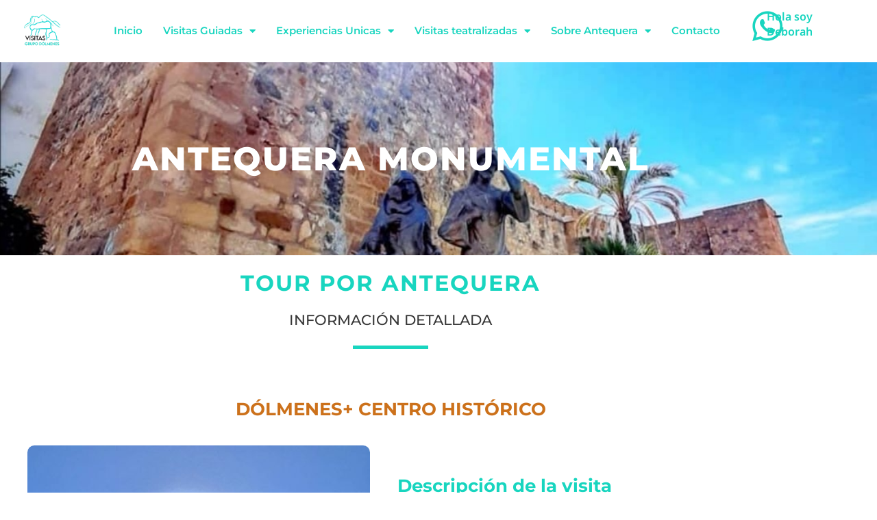

--- FILE ---
content_type: text/html; charset=UTF-8
request_url: https://visitasgrupodolmenes.com/antequera-monumental/
body_size: 23089
content:
<!doctype html>
<html lang="es">
<head>
	<meta charset="UTF-8">
	<meta name="viewport" content="width=device-width, initial-scale=1">
	<link rel="profile" href="https://gmpg.org/xfn/11">
	<meta name='robots' content='index, follow, max-image-preview:large, max-snippet:-1, max-video-preview:-1' />

	<!-- This site is optimized with the Yoast SEO plugin v26.8 - https://yoast.com/product/yoast-seo-wordpress/ -->
	<title>Antequera Monumental - Visitas Grupo Dolmenes</title>
	<link rel="canonical" href="https://visitasgrupodolmenes.com/antequera-monumental/" />
	<meta property="og:locale" content="es_ES" />
	<meta property="og:type" content="article" />
	<meta property="og:title" content="Antequera Monumental - Visitas Grupo Dolmenes" />
	<meta property="og:description" content="Tour por Antequera información detallada DÓLMENES+ CENTRO HISTÓRICO Descripción de la visita Te ofrecemos la visita perfecta para conocer la monumental ciudad de Antequera, ciudad europea de las Iglesias. Cuna de artistas, ciudad de adopción de poetas, pintores y artesanos. Nos perderemos por su callejones mientras admiramos las murallas y os contamos sus historias y [&hellip;]" />
	<meta property="og:url" content="https://visitasgrupodolmenes.com/antequera-monumental/" />
	<meta property="og:site_name" content="Visitas Grupo Dolmenes" />
	<meta property="article:published_time" content="2023-04-28T07:59:13+00:00" />
	<meta property="article:modified_time" content="2026-01-14T18:29:31+00:00" />
	<meta property="og:image" content="https://visitasgrupodolmenes.com/wp-content/uploads/2023/02/Alcazaba-y-murallas-6.jpeg" />
	<meta property="og:image:width" content="1080" />
	<meta property="og:image:height" content="1037" />
	<meta property="og:image:type" content="image/jpeg" />
	<meta name="author" content="ademir" />
	<meta name="twitter:card" content="summary_large_image" />
	<meta name="twitter:label1" content="Escrito por" />
	<meta name="twitter:data1" content="ademir" />
	<meta name="twitter:label2" content="Tiempo de lectura" />
	<meta name="twitter:data2" content="4 minutos" />
	<script type="application/ld+json" class="yoast-schema-graph">{"@context":"https://schema.org","@graph":[{"@type":"Article","@id":"https://visitasgrupodolmenes.com/antequera-monumental/#article","isPartOf":{"@id":"https://visitasgrupodolmenes.com/antequera-monumental/"},"author":{"name":"ademir","@id":"https://visitasgrupodolmenes.com/#/schema/person/25aa9ff9e102d45fdcaec0a61da0dacb"},"headline":"Antequera Monumental","datePublished":"2023-04-28T07:59:13+00:00","dateModified":"2026-01-14T18:29:31+00:00","mainEntityOfPage":{"@id":"https://visitasgrupodolmenes.com/antequera-monumental/"},"wordCount":461,"publisher":{"@id":"https://visitasgrupodolmenes.com/#organization"},"image":{"@id":"https://visitasgrupodolmenes.com/antequera-monumental/#primaryimage"},"thumbnailUrl":"https://visitasgrupodolmenes.com/wp-content/uploads/2023/02/Alcazaba-y-murallas-6.jpeg","articleSection":["Visitas Guiadas"],"inLanguage":"es"},{"@type":"WebPage","@id":"https://visitasgrupodolmenes.com/antequera-monumental/","url":"https://visitasgrupodolmenes.com/antequera-monumental/","name":"Antequera Monumental - Visitas Grupo Dolmenes","isPartOf":{"@id":"https://visitasgrupodolmenes.com/#website"},"primaryImageOfPage":{"@id":"https://visitasgrupodolmenes.com/antequera-monumental/#primaryimage"},"image":{"@id":"https://visitasgrupodolmenes.com/antequera-monumental/#primaryimage"},"thumbnailUrl":"https://visitasgrupodolmenes.com/wp-content/uploads/2023/02/Alcazaba-y-murallas-6.jpeg","datePublished":"2023-04-28T07:59:13+00:00","dateModified":"2026-01-14T18:29:31+00:00","breadcrumb":{"@id":"https://visitasgrupodolmenes.com/antequera-monumental/#breadcrumb"},"inLanguage":"es","potentialAction":[{"@type":"ReadAction","target":["https://visitasgrupodolmenes.com/antequera-monumental/"]}]},{"@type":"ImageObject","inLanguage":"es","@id":"https://visitasgrupodolmenes.com/antequera-monumental/#primaryimage","url":"https://visitasgrupodolmenes.com/wp-content/uploads/2023/02/Alcazaba-y-murallas-6.jpeg","contentUrl":"https://visitasgrupodolmenes.com/wp-content/uploads/2023/02/Alcazaba-y-murallas-6.jpeg","width":1080,"height":1037,"caption":"ANTEQUERA MONUMENTAL"},{"@type":"BreadcrumbList","@id":"https://visitasgrupodolmenes.com/antequera-monumental/#breadcrumb","itemListElement":[{"@type":"ListItem","position":1,"name":"Portada","item":"https://visitasgrupodolmenes.com/"},{"@type":"ListItem","position":2,"name":"Antequera Monumental"}]},{"@type":"WebSite","@id":"https://visitasgrupodolmenes.com/#website","url":"https://visitasgrupodolmenes.com/","name":"Visitas Grupo Dolmenes","description":"","publisher":{"@id":"https://visitasgrupodolmenes.com/#organization"},"potentialAction":[{"@type":"SearchAction","target":{"@type":"EntryPoint","urlTemplate":"https://visitasgrupodolmenes.com/?s={search_term_string}"},"query-input":{"@type":"PropertyValueSpecification","valueRequired":true,"valueName":"search_term_string"}}],"inLanguage":"es"},{"@type":"Organization","@id":"https://visitasgrupodolmenes.com/#organization","name":"Visitas Grupo Dolmenes","url":"https://visitasgrupodolmenes.com/","logo":{"@type":"ImageObject","inLanguage":"es","@id":"https://visitasgrupodolmenes.com/#/schema/logo/image/","url":"https://visitasgrupodolmenes.com/wp-content/uploads/2023/02/Logo-en-azul.jpg","contentUrl":"https://visitasgrupodolmenes.com/wp-content/uploads/2023/02/Logo-en-azul.jpg","width":640,"height":640,"caption":"Visitas Grupo Dolmenes"},"image":{"@id":"https://visitasgrupodolmenes.com/#/schema/logo/image/"}},{"@type":"Person","@id":"https://visitasgrupodolmenes.com/#/schema/person/25aa9ff9e102d45fdcaec0a61da0dacb","name":"ademir","image":{"@type":"ImageObject","inLanguage":"es","@id":"https://visitasgrupodolmenes.com/#/schema/person/image/","url":"https://secure.gravatar.com/avatar/0d214363ded9f670b7aab081bd9cd333d98518b74aa672ee3ea57fc7f50c6967?s=96&d=mm&r=g","contentUrl":"https://secure.gravatar.com/avatar/0d214363ded9f670b7aab081bd9cd333d98518b74aa672ee3ea57fc7f50c6967?s=96&d=mm&r=g","caption":"ademir"}}]}</script>
	<!-- / Yoast SEO plugin. -->


<link rel='dns-prefetch' href='//app.turitop.com' />
<link rel="alternate" type="application/rss+xml" title="Visitas Grupo Dolmenes &raquo; Feed" href="https://visitasgrupodolmenes.com/feed/" />
<link rel="alternate" type="application/rss+xml" title="Visitas Grupo Dolmenes &raquo; Feed de los comentarios" href="https://visitasgrupodolmenes.com/comments/feed/" />
<link rel="alternate" title="oEmbed (JSON)" type="application/json+oembed" href="https://visitasgrupodolmenes.com/wp-json/oembed/1.0/embed?url=https%3A%2F%2Fvisitasgrupodolmenes.com%2Fantequera-monumental%2F" />
<link rel="alternate" title="oEmbed (XML)" type="text/xml+oembed" href="https://visitasgrupodolmenes.com/wp-json/oembed/1.0/embed?url=https%3A%2F%2Fvisitasgrupodolmenes.com%2Fantequera-monumental%2F&#038;format=xml" />
<style id='wp-img-auto-sizes-contain-inline-css'>
img:is([sizes=auto i],[sizes^="auto," i]){contain-intrinsic-size:3000px 1500px}
/*# sourceURL=wp-img-auto-sizes-contain-inline-css */
</style>
<style id='wp-emoji-styles-inline-css'>

	img.wp-smiley, img.emoji {
		display: inline !important;
		border: none !important;
		box-shadow: none !important;
		height: 1em !important;
		width: 1em !important;
		margin: 0 0.07em !important;
		vertical-align: -0.1em !important;
		background: none !important;
		padding: 0 !important;
	}
/*# sourceURL=wp-emoji-styles-inline-css */
</style>
<link rel='stylesheet' id='wp-block-library-css' href='https://visitasgrupodolmenes.com/wp-includes/css/dist/block-library/style.min.css?ver=6.9' media='all' />
<link rel='stylesheet' id='nta-css-popup-css' href='https://visitasgrupodolmenes.com/wp-content/plugins/wp-whatsapp/assets/dist/css/style.css?ver=6.9' media='all' />
<style id='global-styles-inline-css'>
:root{--wp--preset--aspect-ratio--square: 1;--wp--preset--aspect-ratio--4-3: 4/3;--wp--preset--aspect-ratio--3-4: 3/4;--wp--preset--aspect-ratio--3-2: 3/2;--wp--preset--aspect-ratio--2-3: 2/3;--wp--preset--aspect-ratio--16-9: 16/9;--wp--preset--aspect-ratio--9-16: 9/16;--wp--preset--color--black: #000000;--wp--preset--color--cyan-bluish-gray: #abb8c3;--wp--preset--color--white: #ffffff;--wp--preset--color--pale-pink: #f78da7;--wp--preset--color--vivid-red: #cf2e2e;--wp--preset--color--luminous-vivid-orange: #ff6900;--wp--preset--color--luminous-vivid-amber: #fcb900;--wp--preset--color--light-green-cyan: #7bdcb5;--wp--preset--color--vivid-green-cyan: #00d084;--wp--preset--color--pale-cyan-blue: #8ed1fc;--wp--preset--color--vivid-cyan-blue: #0693e3;--wp--preset--color--vivid-purple: #9b51e0;--wp--preset--gradient--vivid-cyan-blue-to-vivid-purple: linear-gradient(135deg,rgb(6,147,227) 0%,rgb(155,81,224) 100%);--wp--preset--gradient--light-green-cyan-to-vivid-green-cyan: linear-gradient(135deg,rgb(122,220,180) 0%,rgb(0,208,130) 100%);--wp--preset--gradient--luminous-vivid-amber-to-luminous-vivid-orange: linear-gradient(135deg,rgb(252,185,0) 0%,rgb(255,105,0) 100%);--wp--preset--gradient--luminous-vivid-orange-to-vivid-red: linear-gradient(135deg,rgb(255,105,0) 0%,rgb(207,46,46) 100%);--wp--preset--gradient--very-light-gray-to-cyan-bluish-gray: linear-gradient(135deg,rgb(238,238,238) 0%,rgb(169,184,195) 100%);--wp--preset--gradient--cool-to-warm-spectrum: linear-gradient(135deg,rgb(74,234,220) 0%,rgb(151,120,209) 20%,rgb(207,42,186) 40%,rgb(238,44,130) 60%,rgb(251,105,98) 80%,rgb(254,248,76) 100%);--wp--preset--gradient--blush-light-purple: linear-gradient(135deg,rgb(255,206,236) 0%,rgb(152,150,240) 100%);--wp--preset--gradient--blush-bordeaux: linear-gradient(135deg,rgb(254,205,165) 0%,rgb(254,45,45) 50%,rgb(107,0,62) 100%);--wp--preset--gradient--luminous-dusk: linear-gradient(135deg,rgb(255,203,112) 0%,rgb(199,81,192) 50%,rgb(65,88,208) 100%);--wp--preset--gradient--pale-ocean: linear-gradient(135deg,rgb(255,245,203) 0%,rgb(182,227,212) 50%,rgb(51,167,181) 100%);--wp--preset--gradient--electric-grass: linear-gradient(135deg,rgb(202,248,128) 0%,rgb(113,206,126) 100%);--wp--preset--gradient--midnight: linear-gradient(135deg,rgb(2,3,129) 0%,rgb(40,116,252) 100%);--wp--preset--font-size--small: 13px;--wp--preset--font-size--medium: 20px;--wp--preset--font-size--large: 36px;--wp--preset--font-size--x-large: 42px;--wp--preset--spacing--20: 0.44rem;--wp--preset--spacing--30: 0.67rem;--wp--preset--spacing--40: 1rem;--wp--preset--spacing--50: 1.5rem;--wp--preset--spacing--60: 2.25rem;--wp--preset--spacing--70: 3.38rem;--wp--preset--spacing--80: 5.06rem;--wp--preset--shadow--natural: 6px 6px 9px rgba(0, 0, 0, 0.2);--wp--preset--shadow--deep: 12px 12px 50px rgba(0, 0, 0, 0.4);--wp--preset--shadow--sharp: 6px 6px 0px rgba(0, 0, 0, 0.2);--wp--preset--shadow--outlined: 6px 6px 0px -3px rgb(255, 255, 255), 6px 6px rgb(0, 0, 0);--wp--preset--shadow--crisp: 6px 6px 0px rgb(0, 0, 0);}:root { --wp--style--global--content-size: 800px;--wp--style--global--wide-size: 1200px; }:where(body) { margin: 0; }.wp-site-blocks > .alignleft { float: left; margin-right: 2em; }.wp-site-blocks > .alignright { float: right; margin-left: 2em; }.wp-site-blocks > .aligncenter { justify-content: center; margin-left: auto; margin-right: auto; }:where(.wp-site-blocks) > * { margin-block-start: 24px; margin-block-end: 0; }:where(.wp-site-blocks) > :first-child { margin-block-start: 0; }:where(.wp-site-blocks) > :last-child { margin-block-end: 0; }:root { --wp--style--block-gap: 24px; }:root :where(.is-layout-flow) > :first-child{margin-block-start: 0;}:root :where(.is-layout-flow) > :last-child{margin-block-end: 0;}:root :where(.is-layout-flow) > *{margin-block-start: 24px;margin-block-end: 0;}:root :where(.is-layout-constrained) > :first-child{margin-block-start: 0;}:root :where(.is-layout-constrained) > :last-child{margin-block-end: 0;}:root :where(.is-layout-constrained) > *{margin-block-start: 24px;margin-block-end: 0;}:root :where(.is-layout-flex){gap: 24px;}:root :where(.is-layout-grid){gap: 24px;}.is-layout-flow > .alignleft{float: left;margin-inline-start: 0;margin-inline-end: 2em;}.is-layout-flow > .alignright{float: right;margin-inline-start: 2em;margin-inline-end: 0;}.is-layout-flow > .aligncenter{margin-left: auto !important;margin-right: auto !important;}.is-layout-constrained > .alignleft{float: left;margin-inline-start: 0;margin-inline-end: 2em;}.is-layout-constrained > .alignright{float: right;margin-inline-start: 2em;margin-inline-end: 0;}.is-layout-constrained > .aligncenter{margin-left: auto !important;margin-right: auto !important;}.is-layout-constrained > :where(:not(.alignleft):not(.alignright):not(.alignfull)){max-width: var(--wp--style--global--content-size);margin-left: auto !important;margin-right: auto !important;}.is-layout-constrained > .alignwide{max-width: var(--wp--style--global--wide-size);}body .is-layout-flex{display: flex;}.is-layout-flex{flex-wrap: wrap;align-items: center;}.is-layout-flex > :is(*, div){margin: 0;}body .is-layout-grid{display: grid;}.is-layout-grid > :is(*, div){margin: 0;}body{padding-top: 0px;padding-right: 0px;padding-bottom: 0px;padding-left: 0px;}a:where(:not(.wp-element-button)){text-decoration: underline;}:root :where(.wp-element-button, .wp-block-button__link){background-color: #32373c;border-width: 0;color: #fff;font-family: inherit;font-size: inherit;font-style: inherit;font-weight: inherit;letter-spacing: inherit;line-height: inherit;padding-top: calc(0.667em + 2px);padding-right: calc(1.333em + 2px);padding-bottom: calc(0.667em + 2px);padding-left: calc(1.333em + 2px);text-decoration: none;text-transform: inherit;}.has-black-color{color: var(--wp--preset--color--black) !important;}.has-cyan-bluish-gray-color{color: var(--wp--preset--color--cyan-bluish-gray) !important;}.has-white-color{color: var(--wp--preset--color--white) !important;}.has-pale-pink-color{color: var(--wp--preset--color--pale-pink) !important;}.has-vivid-red-color{color: var(--wp--preset--color--vivid-red) !important;}.has-luminous-vivid-orange-color{color: var(--wp--preset--color--luminous-vivid-orange) !important;}.has-luminous-vivid-amber-color{color: var(--wp--preset--color--luminous-vivid-amber) !important;}.has-light-green-cyan-color{color: var(--wp--preset--color--light-green-cyan) !important;}.has-vivid-green-cyan-color{color: var(--wp--preset--color--vivid-green-cyan) !important;}.has-pale-cyan-blue-color{color: var(--wp--preset--color--pale-cyan-blue) !important;}.has-vivid-cyan-blue-color{color: var(--wp--preset--color--vivid-cyan-blue) !important;}.has-vivid-purple-color{color: var(--wp--preset--color--vivid-purple) !important;}.has-black-background-color{background-color: var(--wp--preset--color--black) !important;}.has-cyan-bluish-gray-background-color{background-color: var(--wp--preset--color--cyan-bluish-gray) !important;}.has-white-background-color{background-color: var(--wp--preset--color--white) !important;}.has-pale-pink-background-color{background-color: var(--wp--preset--color--pale-pink) !important;}.has-vivid-red-background-color{background-color: var(--wp--preset--color--vivid-red) !important;}.has-luminous-vivid-orange-background-color{background-color: var(--wp--preset--color--luminous-vivid-orange) !important;}.has-luminous-vivid-amber-background-color{background-color: var(--wp--preset--color--luminous-vivid-amber) !important;}.has-light-green-cyan-background-color{background-color: var(--wp--preset--color--light-green-cyan) !important;}.has-vivid-green-cyan-background-color{background-color: var(--wp--preset--color--vivid-green-cyan) !important;}.has-pale-cyan-blue-background-color{background-color: var(--wp--preset--color--pale-cyan-blue) !important;}.has-vivid-cyan-blue-background-color{background-color: var(--wp--preset--color--vivid-cyan-blue) !important;}.has-vivid-purple-background-color{background-color: var(--wp--preset--color--vivid-purple) !important;}.has-black-border-color{border-color: var(--wp--preset--color--black) !important;}.has-cyan-bluish-gray-border-color{border-color: var(--wp--preset--color--cyan-bluish-gray) !important;}.has-white-border-color{border-color: var(--wp--preset--color--white) !important;}.has-pale-pink-border-color{border-color: var(--wp--preset--color--pale-pink) !important;}.has-vivid-red-border-color{border-color: var(--wp--preset--color--vivid-red) !important;}.has-luminous-vivid-orange-border-color{border-color: var(--wp--preset--color--luminous-vivid-orange) !important;}.has-luminous-vivid-amber-border-color{border-color: var(--wp--preset--color--luminous-vivid-amber) !important;}.has-light-green-cyan-border-color{border-color: var(--wp--preset--color--light-green-cyan) !important;}.has-vivid-green-cyan-border-color{border-color: var(--wp--preset--color--vivid-green-cyan) !important;}.has-pale-cyan-blue-border-color{border-color: var(--wp--preset--color--pale-cyan-blue) !important;}.has-vivid-cyan-blue-border-color{border-color: var(--wp--preset--color--vivid-cyan-blue) !important;}.has-vivid-purple-border-color{border-color: var(--wp--preset--color--vivid-purple) !important;}.has-vivid-cyan-blue-to-vivid-purple-gradient-background{background: var(--wp--preset--gradient--vivid-cyan-blue-to-vivid-purple) !important;}.has-light-green-cyan-to-vivid-green-cyan-gradient-background{background: var(--wp--preset--gradient--light-green-cyan-to-vivid-green-cyan) !important;}.has-luminous-vivid-amber-to-luminous-vivid-orange-gradient-background{background: var(--wp--preset--gradient--luminous-vivid-amber-to-luminous-vivid-orange) !important;}.has-luminous-vivid-orange-to-vivid-red-gradient-background{background: var(--wp--preset--gradient--luminous-vivid-orange-to-vivid-red) !important;}.has-very-light-gray-to-cyan-bluish-gray-gradient-background{background: var(--wp--preset--gradient--very-light-gray-to-cyan-bluish-gray) !important;}.has-cool-to-warm-spectrum-gradient-background{background: var(--wp--preset--gradient--cool-to-warm-spectrum) !important;}.has-blush-light-purple-gradient-background{background: var(--wp--preset--gradient--blush-light-purple) !important;}.has-blush-bordeaux-gradient-background{background: var(--wp--preset--gradient--blush-bordeaux) !important;}.has-luminous-dusk-gradient-background{background: var(--wp--preset--gradient--luminous-dusk) !important;}.has-pale-ocean-gradient-background{background: var(--wp--preset--gradient--pale-ocean) !important;}.has-electric-grass-gradient-background{background: var(--wp--preset--gradient--electric-grass) !important;}.has-midnight-gradient-background{background: var(--wp--preset--gradient--midnight) !important;}.has-small-font-size{font-size: var(--wp--preset--font-size--small) !important;}.has-medium-font-size{font-size: var(--wp--preset--font-size--medium) !important;}.has-large-font-size{font-size: var(--wp--preset--font-size--large) !important;}.has-x-large-font-size{font-size: var(--wp--preset--font-size--x-large) !important;}
:root :where(.wp-block-pullquote){font-size: 1.5em;line-height: 1.6;}
/*# sourceURL=global-styles-inline-css */
</style>
<link rel='stylesheet' id='ajustes-simac-css' href='https://visitasgrupodolmenes.com/wp-content/mu-plugins/ajustes-simac/public/css/ajustes-simac-public.css?ver=1.0.0' media='all' />
<link rel='stylesheet' id='nd_elements_style-css' href='https://visitasgrupodolmenes.com/wp-content/plugins/nd-elements/css/style.css?ver=6.9' media='all' />
<link rel='stylesheet' id='hello-elementor-css' href='https://visitasgrupodolmenes.com/wp-content/themes/hello-elementor/style.min.css?ver=3.4.3' media='all' />
<link rel='stylesheet' id='hello-elementor-theme-style-css' href='https://visitasgrupodolmenes.com/wp-content/themes/hello-elementor/theme.min.css?ver=3.4.3' media='all' />
<link rel='stylesheet' id='hello-elementor-header-footer-css' href='https://visitasgrupodolmenes.com/wp-content/themes/hello-elementor/header-footer.min.css?ver=3.4.3' media='all' />
<link rel='stylesheet' id='elementor-frontend-css' href='https://visitasgrupodolmenes.com/wp-content/plugins/elementor/assets/css/frontend.min.css?ver=3.34.2' media='all' />
<style id='elementor-frontend-inline-css'>
.elementor-120 .elementor-element.elementor-element-3b90a759:not(.elementor-motion-effects-element-type-background), .elementor-120 .elementor-element.elementor-element-3b90a759 > .elementor-motion-effects-container > .elementor-motion-effects-layer{background-image:url("https://visitasgrupodolmenes.com/wp-content/uploads/2023/02/Alcazaba-y-murallas-6.jpeg");}
/*# sourceURL=elementor-frontend-inline-css */
</style>
<link rel='stylesheet' id='elementor-post-66-css' href='https://visitasgrupodolmenes.com/wp-content/uploads/elementor/css/post-66.css?ver=1768959493' media='all' />
<link rel='stylesheet' id='widget-image-css' href='https://visitasgrupodolmenes.com/wp-content/plugins/elementor/assets/css/widget-image.min.css?ver=3.34.2' media='all' />
<link rel='stylesheet' id='widget-nav-menu-css' href='https://visitasgrupodolmenes.com/wp-content/plugins/elementor-pro/assets/css/widget-nav-menu.min.css?ver=3.34.0' media='all' />
<link rel='stylesheet' id='e-animation-rotateInDownRight-css' href='https://visitasgrupodolmenes.com/wp-content/plugins/elementor/assets/lib/animations/styles/rotateInDownRight.min.css?ver=3.34.2' media='all' />
<link rel='stylesheet' id='widget-icon-box-css' href='https://visitasgrupodolmenes.com/wp-content/plugins/elementor/assets/css/widget-icon-box.min.css?ver=3.34.2' media='all' />
<link rel='stylesheet' id='widget-heading-css' href='https://visitasgrupodolmenes.com/wp-content/plugins/elementor/assets/css/widget-heading.min.css?ver=3.34.2' media='all' />
<link rel='stylesheet' id='widget-social-icons-css' href='https://visitasgrupodolmenes.com/wp-content/plugins/elementor/assets/css/widget-social-icons.min.css?ver=3.34.2' media='all' />
<link rel='stylesheet' id='e-apple-webkit-css' href='https://visitasgrupodolmenes.com/wp-content/plugins/elementor/assets/css/conditionals/apple-webkit.min.css?ver=3.34.2' media='all' />
<link rel='stylesheet' id='widget-icon-list-css' href='https://visitasgrupodolmenes.com/wp-content/plugins/elementor/assets/css/widget-icon-list.min.css?ver=3.34.2' media='all' />
<link rel='stylesheet' id='widget-spacer-css' href='https://visitasgrupodolmenes.com/wp-content/plugins/elementor/assets/css/widget-spacer.min.css?ver=3.34.2' media='all' />
<link rel='stylesheet' id='widget-divider-css' href='https://visitasgrupodolmenes.com/wp-content/plugins/elementor/assets/css/widget-divider.min.css?ver=3.34.2' media='all' />
<link rel='stylesheet' id='e-animation-float-css' href='https://visitasgrupodolmenes.com/wp-content/plugins/elementor/assets/lib/animations/styles/e-animation-float.min.css?ver=3.34.2' media='all' />
<link rel='stylesheet' id='e-animation-slideInUp-css' href='https://visitasgrupodolmenes.com/wp-content/plugins/elementor/assets/lib/animations/styles/slideInUp.min.css?ver=3.34.2' media='all' />
<link rel='stylesheet' id='jet-elements-css' href='https://visitasgrupodolmenes.com/wp-content/plugins/jet-elements/assets/css/jet-elements.css?ver=2.6.17.1' media='all' />
<link rel='stylesheet' id='jet-elements-skin-css' href='https://visitasgrupodolmenes.com/wp-content/plugins/jet-elements/assets/css/jet-elements-skin.css?ver=2.6.17.1' media='all' />
<link rel='stylesheet' id='elementor-icons-css' href='https://visitasgrupodolmenes.com/wp-content/plugins/elementor/assets/lib/eicons/css/elementor-icons.min.css?ver=5.46.0' media='all' />
<link rel='stylesheet' id='swiper-css' href='https://visitasgrupodolmenes.com/wp-content/plugins/elementor/assets/lib/swiper/v8/css/swiper.min.css?ver=8.4.5' media='all' />
<link rel='stylesheet' id='e-swiper-css' href='https://visitasgrupodolmenes.com/wp-content/plugins/elementor/assets/css/conditionals/e-swiper.min.css?ver=3.34.2' media='all' />
<link rel='stylesheet' id='widget-image-carousel-css' href='https://visitasgrupodolmenes.com/wp-content/plugins/elementor/assets/css/widget-image-carousel.min.css?ver=3.34.2' media='all' />
<link rel='stylesheet' id='e-animation-bob-css' href='https://visitasgrupodolmenes.com/wp-content/plugins/elementor/assets/lib/animations/styles/e-animation-bob.min.css?ver=3.34.2' media='all' />
<link rel='stylesheet' id='widget-image-box-css' href='https://visitasgrupodolmenes.com/wp-content/plugins/elementor/assets/css/widget-image-box.min.css?ver=3.34.2' media='all' />
<link rel='stylesheet' id='elementor-post-241-css' href='https://visitasgrupodolmenes.com/wp-content/uploads/elementor/css/post-241.css?ver=1768960454' media='all' />
<link rel='stylesheet' id='elementor-post-98-css' href='https://visitasgrupodolmenes.com/wp-content/uploads/elementor/css/post-98.css?ver=1768959493' media='all' />
<link rel='stylesheet' id='elementor-post-105-css' href='https://visitasgrupodolmenes.com/wp-content/uploads/elementor/css/post-105.css?ver=1768959494' media='all' />
<link rel='stylesheet' id='elementor-post-120-css' href='https://visitasgrupodolmenes.com/wp-content/uploads/elementor/css/post-120.css?ver=1768960452' media='all' />
<link rel='stylesheet' id='turitop_booking_system_frontend_css-css' href='https://visitasgrupodolmenes.com/wp-content/plugins/turitop-booking-system/assets/css/turitop-bs-frontend.min.css?ver=1.0.10' media='all' />
<link rel='stylesheet' id='elementor-gf-local-roboto-css' href='https://visitasgrupodolmenes.com/wp-content/uploads/elementor/google-fonts/css/roboto.css?ver=1742218669' media='all' />
<link rel='stylesheet' id='elementor-gf-local-robotoslab-css' href='https://visitasgrupodolmenes.com/wp-content/uploads/elementor/google-fonts/css/robotoslab.css?ver=1742218672' media='all' />
<link rel='stylesheet' id='elementor-gf-local-notosans-css' href='https://visitasgrupodolmenes.com/wp-content/uploads/elementor/google-fonts/css/notosans.css?ver=1742218680' media='all' />
<link rel='stylesheet' id='elementor-gf-local-montserrat-css' href='https://visitasgrupodolmenes.com/wp-content/uploads/elementor/google-fonts/css/montserrat.css?ver=1742218685' media='all' />
<link rel='stylesheet' id='elementor-icons-shared-0-css' href='https://visitasgrupodolmenes.com/wp-content/plugins/elementor/assets/lib/font-awesome/css/fontawesome.min.css?ver=5.15.3' media='all' />
<link rel='stylesheet' id='elementor-icons-fa-solid-css' href='https://visitasgrupodolmenes.com/wp-content/plugins/elementor/assets/lib/font-awesome/css/solid.min.css?ver=5.15.3' media='all' />
<link rel='stylesheet' id='elementor-icons-fa-brands-css' href='https://visitasgrupodolmenes.com/wp-content/plugins/elementor/assets/lib/font-awesome/css/brands.min.css?ver=5.15.3' media='all' />
<script src="https://visitasgrupodolmenes.com/wp-includes/js/jquery/jquery.min.js?ver=3.7.1" id="jquery-core-js"></script>
<script src="https://visitasgrupodolmenes.com/wp-includes/js/jquery/jquery-migrate.min.js?ver=3.4.1" id="jquery-migrate-js"></script>
<script src="https://visitasgrupodolmenes.com/wp-content/mu-plugins/ajustes-simac/public/js/ajustes-simac-public.js?ver=1.0.0" id="ajustes-simac-js"></script>
<link rel="https://api.w.org/" href="https://visitasgrupodolmenes.com/wp-json/" /><link rel="alternate" title="JSON" type="application/json" href="https://visitasgrupodolmenes.com/wp-json/wp/v2/posts/241" /><link rel="EditURI" type="application/rsd+xml" title="RSD" href="https://visitasgrupodolmenes.com/xmlrpc.php?rsd" />
<meta name="generator" content="WordPress 6.9" />
<link rel='shortlink' href='https://visitasgrupodolmenes.com/?p=241' />
<!-- HFCM by 99 Robots - Snippet # 1: Código global -->
<!-- Google tag (gtag.js) -->
<script async src="https://www.googletagmanager.com/gtag/js?id=G-MJNH4PTQRJ"></script>
<script>
  window.dataLayer = window.dataLayer || [];
  function gtag(){dataLayer.push(arguments);}
  gtag('js', new Date());

  gtag('config', 'G-MJNH4PTQRJ');
</script>
<!-- /end HFCM by 99 Robots -->
<meta name="ti-site-data" content="[base64]" /><meta name="generator" content="Elementor 3.34.2; features: additional_custom_breakpoints; settings: css_print_method-external, google_font-enabled, font_display-auto">
			<style>
				.e-con.e-parent:nth-of-type(n+4):not(.e-lazyloaded):not(.e-no-lazyload),
				.e-con.e-parent:nth-of-type(n+4):not(.e-lazyloaded):not(.e-no-lazyload) * {
					background-image: none !important;
				}
				@media screen and (max-height: 1024px) {
					.e-con.e-parent:nth-of-type(n+3):not(.e-lazyloaded):not(.e-no-lazyload),
					.e-con.e-parent:nth-of-type(n+3):not(.e-lazyloaded):not(.e-no-lazyload) * {
						background-image: none !important;
					}
				}
				@media screen and (max-height: 640px) {
					.e-con.e-parent:nth-of-type(n+2):not(.e-lazyloaded):not(.e-no-lazyload),
					.e-con.e-parent:nth-of-type(n+2):not(.e-lazyloaded):not(.e-no-lazyload) * {
						background-image: none !important;
					}
				}
			</style>
			<link rel="icon" href="https://visitasgrupodolmenes.com/wp-content/uploads/2023/02/Logo-en-azul-150x150.jpg" sizes="32x32" />
<link rel="icon" href="https://visitasgrupodolmenes.com/wp-content/uploads/2023/02/Logo-en-azul-300x300.jpg" sizes="192x192" />
<link rel="apple-touch-icon" href="https://visitasgrupodolmenes.com/wp-content/uploads/2023/02/Logo-en-azul-300x300.jpg" />
<meta name="msapplication-TileImage" content="https://visitasgrupodolmenes.com/wp-content/uploads/2023/02/Logo-en-azul-300x300.jpg" />
		<style id="wp-custom-css">
			img{
	border-radius: 10px 10px 10px 10px !important;
}

.elementor-widget-container .elementor-icon-box-wrapper{
	display: flex;
    justify-items: center;
	margin: 0.2rem 0rem 0.6rem 0rem;
}



.elementor-icon-box-icon{
	width: 10%;
    justify-items: center;
    display: flex;
    flex-direction: row;
    flex-wrap: nowrap;
    align-content: center;
    justify-content: center;
    align-items: center;
}

.elementor-icon-box-content{
	width: 90%;
	padding-left: 0.5rem;
}		</style>
		</head>
<body class="wp-singular post-template post-template-elementor_theme single single-post postid-241 single-format-standard wp-custom-logo wp-embed-responsive wp-theme-hello-elementor hello-elementor-default elementor-default elementor-kit-66 elementor-page elementor-page-241 elementor-page-120">


<a class="skip-link screen-reader-text" href="#content">Ir al contenido</a>

		<header data-elementor-type="header" data-elementor-id="98" class="elementor elementor-98 elementor-location-header" data-elementor-post-type="elementor_library">
					<section class="elementor-section elementor-top-section elementor-element elementor-element-22ad56ab elementor-section-height-min-height elementor-section-boxed elementor-section-height-default elementor-section-items-middle" data-id="22ad56ab" data-element_type="section" data-settings="{&quot;jet_parallax_layout_list&quot;:[]}">
						<div class="elementor-container elementor-column-gap-default">
					<div class="elementor-column elementor-col-50 elementor-top-column elementor-element elementor-element-26948f9c" data-id="26948f9c" data-element_type="column">
			<div class="elementor-widget-wrap elementor-element-populated">
						<div class="elementor-element elementor-element-4dca241 elementor-widget__width-initial elementor-widget elementor-widget-theme-site-logo elementor-widget-image" data-id="4dca241" data-element_type="widget" data-widget_type="theme-site-logo.default">
				<div class="elementor-widget-container">
											<a href="https://visitasgrupodolmenes.com">
			<img width="640" height="640" src="https://visitasgrupodolmenes.com/wp-content/uploads/2023/02/Logo-en-azul.jpg" class="attachment-full size-full wp-image-2545" alt="" srcset="https://visitasgrupodolmenes.com/wp-content/uploads/2023/02/Logo-en-azul.jpg 640w, https://visitasgrupodolmenes.com/wp-content/uploads/2023/02/Logo-en-azul-300x300.jpg 300w, https://visitasgrupodolmenes.com/wp-content/uploads/2023/02/Logo-en-azul-150x150.jpg 150w" sizes="(max-width: 640px) 100vw, 640px" />				</a>
											</div>
				</div>
					</div>
		</div>
				<div class="elementor-column elementor-col-50 elementor-top-column elementor-element elementor-element-6050a264" data-id="6050a264" data-element_type="column">
			<div class="elementor-widget-wrap elementor-element-populated">
						<section class="elementor-section elementor-inner-section elementor-element elementor-element-2692978 elementor-section-boxed elementor-section-height-default elementor-section-height-default" data-id="2692978" data-element_type="section" data-settings="{&quot;jet_parallax_layout_list&quot;:[]}">
						<div class="elementor-container elementor-column-gap-default">
					<div class="elementor-column elementor-col-50 elementor-inner-column elementor-element elementor-element-4508472" data-id="4508472" data-element_type="column">
			<div class="elementor-widget-wrap elementor-element-populated">
						<div class="elementor-element elementor-element-398665e elementor-nav-menu__align-center elementor-nav-menu--stretch elementor-nav-menu__text-align-center elementor-widget__width-initial elementor-nav-menu--dropdown-tablet elementor-nav-menu--toggle elementor-nav-menu--burger elementor-widget elementor-widget-nav-menu" data-id="398665e" data-element_type="widget" data-settings="{&quot;full_width&quot;:&quot;stretch&quot;,&quot;layout&quot;:&quot;horizontal&quot;,&quot;submenu_icon&quot;:{&quot;value&quot;:&quot;&lt;i class=\&quot;fas fa-caret-down\&quot; aria-hidden=\&quot;true\&quot;&gt;&lt;\/i&gt;&quot;,&quot;library&quot;:&quot;fa-solid&quot;},&quot;toggle&quot;:&quot;burger&quot;}" data-widget_type="nav-menu.default">
				<div class="elementor-widget-container">
								<nav aria-label="Menú" class="elementor-nav-menu--main elementor-nav-menu__container elementor-nav-menu--layout-horizontal e--pointer-underline e--animation-slide">
				<ul id="menu-1-398665e" class="elementor-nav-menu"><li class="menu-item menu-item-type-post_type menu-item-object-page menu-item-home menu-item-90"><a href="https://visitasgrupodolmenes.com/" class="elementor-item">Inicio</a></li>
<li class="menu-item menu-item-type-post_type menu-item-object-page current-menu-ancestor current-menu-parent current_page_parent current_page_ancestor menu-item-has-children menu-item-88"><a href="https://visitasgrupodolmenes.com/visitas-guiadas/" class="elementor-item">Visitas Guiadas</a>
<ul class="sub-menu elementor-nav-menu--dropdown">
	<li class="menu-item menu-item-type-post_type menu-item-object-post menu-item-300"><a href="https://visitasgrupodolmenes.com/los-dolmenes/" class="elementor-sub-item">Los Dólmenes</a></li>
	<li class="menu-item menu-item-type-post_type menu-item-object-post current-menu-item menu-item-294"><a href="https://visitasgrupodolmenes.com/antequera-monumental/" aria-current="page" class="elementor-sub-item elementor-item-active">Antequera Monumental</a></li>
	<li class="menu-item menu-item-type-post_type menu-item-object-post menu-item-297"><a href="https://visitasgrupodolmenes.com/free-tour-centro-historico/" class="elementor-sub-item">Free Tour Centro Histórico</a></li>
	<li class="menu-item menu-item-type-post_type menu-item-object-post menu-item-292"><a href="https://visitasgrupodolmenes.com/antequera-en-trenecito-con-guia/" class="elementor-sub-item">Antequera en trenecito con guía</a></li>
	<li class="menu-item menu-item-type-post_type menu-item-object-page menu-item-89"><a href="https://visitasgrupodolmenes.com/cata-de-vinos/" class="elementor-sub-item">Degustación Gastrocultural</a></li>
	<li class="menu-item menu-item-type-post_type menu-item-object-post menu-item-304"><a href="https://visitasgrupodolmenes.com/visita-al-centro-historico/" class="elementor-sub-item">Visita al Centro Histórico</a></li>
	<li class="menu-item menu-item-type-post_type menu-item-object-post menu-item-560"><a href="https://visitasgrupodolmenes.com/el-torcal/" class="elementor-sub-item">El torcal</a></li>
	<li class="menu-item menu-item-type-post_type menu-item-object-post menu-item-305"><a href="https://visitasgrupodolmenes.com/visita-por-los-palacios-e-iglesias-de-antequera/" class="elementor-sub-item">Visita por los palacios e Iglesias de Antequera</a></li>
	<li class="menu-item menu-item-type-post_type menu-item-object-post menu-item-303"><a href="https://visitasgrupodolmenes.com/visita-al-alcazaba-y-la-colegiata/" class="elementor-sub-item">Visita al Alcazaba y la Colegiata</a></li>
	<li class="menu-item menu-item-type-post_type menu-item-object-post menu-item-291"><a href="https://visitasgrupodolmenes.com/antequera-en-un-dia-con-torcal/" class="elementor-sub-item">Antequera en un día con torcal</a></li>
	<li class="menu-item menu-item-type-post_type menu-item-object-post menu-item-2001"><a href="https://visitasgrupodolmenes.com/tours-personalizado-privado/" class="elementor-sub-item">Tours Personalizado Privado</a></li>
</ul>
</li>
<li class="menu-item menu-item-type-post_type menu-item-object-page menu-item-has-children menu-item-87"><a href="https://visitasgrupodolmenes.com/experiencias-unicas/" class="elementor-item">Experiencias Unicas</a>
<ul class="sub-menu elementor-nav-menu--dropdown">
	<li class="menu-item menu-item-type-post_type menu-item-object-post menu-item-298"><a href="https://visitasgrupodolmenes.com/ganaderia-taurina-manuel-blazquez-antequera/" class="elementor-sub-item">Ganadería Taurina Manuel Blázquez Antequera</a></li>
	<li class="menu-item menu-item-type-post_type menu-item-object-post menu-item-295"><a href="https://visitasgrupodolmenes.com/caminito-del-rey/" class="elementor-sub-item">Caminito del Rey</a></li>
	<li class="menu-item menu-item-type-post_type menu-item-object-post menu-item-301"><a href="https://visitasgrupodolmenes.com/malaga-y-el-alcazaba/" class="elementor-sub-item">Málaga y el Alcazaba</a></li>
	<li class="menu-item menu-item-type-post_type menu-item-object-post menu-item-302"><a href="https://visitasgrupodolmenes.com/rafting-en-benameji/" class="elementor-sub-item">Rafting en Benamejí</a></li>
	<li class="menu-item menu-item-type-post_type menu-item-object-post menu-item-2000"><a href="https://visitasgrupodolmenes.com/ronda-ciudad-sonada/" class="elementor-sub-item">Ronda Ciudad Soñada</a></li>
</ul>
</li>
<li class="menu-item menu-item-type-post_type menu-item-object-page menu-item-has-children menu-item-86"><a href="https://visitasgrupodolmenes.com/luz-de-luna/" class="elementor-item">Visitas teatralizadas</a>
<ul class="sub-menu elementor-nav-menu--dropdown">
	<li class="menu-item menu-item-type-post_type menu-item-object-post menu-item-370"><a href="https://visitasgrupodolmenes.com/visita-teatralizada-que-hablen-ellos/" class="elementor-sub-item">Visita Teatralizada «Que hablen ellos»</a></li>
	<li class="menu-item menu-item-type-post_type menu-item-object-post menu-item-371"><a href="https://visitasgrupodolmenes.com/el-ritual-en-los-dolmenes/" class="elementor-sub-item">El ritual en los Dolmenes</a></li>
</ul>
</li>
<li class="menu-item menu-item-type-post_type menu-item-object-page menu-item-has-children menu-item-85"><a href="https://visitasgrupodolmenes.com/sobre-antequera/" class="elementor-item">Sobre Antequera</a>
<ul class="sub-menu elementor-nav-menu--dropdown">
	<li class="menu-item menu-item-type-post_type menu-item-object-post menu-item-393"><a href="https://visitasgrupodolmenes.com/horario-dolmenes-de-antequeras/" class="elementor-sub-item">Horario Dólmenes de Antequeras</a></li>
	<li class="menu-item menu-item-type-post_type menu-item-object-post menu-item-392"><a href="https://visitasgrupodolmenes.com/horario-monumentos/" class="elementor-sub-item">Horario monumentos</a></li>
	<li class="menu-item menu-item-type-post_type menu-item-object-post menu-item-391"><a href="https://visitasgrupodolmenes.com/donde-comer-en-antequera/" class="elementor-sub-item">Donde comer en Antequera</a></li>
	<li class="menu-item menu-item-type-post_type menu-item-object-post menu-item-390"><a href="https://visitasgrupodolmenes.com/productos-locales-de-antequera/" class="elementor-sub-item">Productos locales de Antequera</a></li>
	<li class="menu-item menu-item-type-post_type menu-item-object-post menu-item-396"><a href="https://visitasgrupodolmenes.com/donde-dormir-en-antequera/" class="elementor-sub-item">Donde dormir en Antequera</a></li>
</ul>
</li>
<li class="menu-item menu-item-type-post_type menu-item-object-page menu-item-84"><a href="https://visitasgrupodolmenes.com/contacto/" class="elementor-item">Contacto</a></li>
</ul>			</nav>
					<div class="elementor-menu-toggle" role="button" tabindex="0" aria-label="Alternar menú" aria-expanded="false">
			<i aria-hidden="true" role="presentation" class="elementor-menu-toggle__icon--open eicon-menu-bar"></i><i aria-hidden="true" role="presentation" class="elementor-menu-toggle__icon--close eicon-close"></i>		</div>
					<nav class="elementor-nav-menu--dropdown elementor-nav-menu__container" aria-hidden="true">
				<ul id="menu-2-398665e" class="elementor-nav-menu"><li class="menu-item menu-item-type-post_type menu-item-object-page menu-item-home menu-item-90"><a href="https://visitasgrupodolmenes.com/" class="elementor-item" tabindex="-1">Inicio</a></li>
<li class="menu-item menu-item-type-post_type menu-item-object-page current-menu-ancestor current-menu-parent current_page_parent current_page_ancestor menu-item-has-children menu-item-88"><a href="https://visitasgrupodolmenes.com/visitas-guiadas/" class="elementor-item" tabindex="-1">Visitas Guiadas</a>
<ul class="sub-menu elementor-nav-menu--dropdown">
	<li class="menu-item menu-item-type-post_type menu-item-object-post menu-item-300"><a href="https://visitasgrupodolmenes.com/los-dolmenes/" class="elementor-sub-item" tabindex="-1">Los Dólmenes</a></li>
	<li class="menu-item menu-item-type-post_type menu-item-object-post current-menu-item menu-item-294"><a href="https://visitasgrupodolmenes.com/antequera-monumental/" aria-current="page" class="elementor-sub-item elementor-item-active" tabindex="-1">Antequera Monumental</a></li>
	<li class="menu-item menu-item-type-post_type menu-item-object-post menu-item-297"><a href="https://visitasgrupodolmenes.com/free-tour-centro-historico/" class="elementor-sub-item" tabindex="-1">Free Tour Centro Histórico</a></li>
	<li class="menu-item menu-item-type-post_type menu-item-object-post menu-item-292"><a href="https://visitasgrupodolmenes.com/antequera-en-trenecito-con-guia/" class="elementor-sub-item" tabindex="-1">Antequera en trenecito con guía</a></li>
	<li class="menu-item menu-item-type-post_type menu-item-object-page menu-item-89"><a href="https://visitasgrupodolmenes.com/cata-de-vinos/" class="elementor-sub-item" tabindex="-1">Degustación Gastrocultural</a></li>
	<li class="menu-item menu-item-type-post_type menu-item-object-post menu-item-304"><a href="https://visitasgrupodolmenes.com/visita-al-centro-historico/" class="elementor-sub-item" tabindex="-1">Visita al Centro Histórico</a></li>
	<li class="menu-item menu-item-type-post_type menu-item-object-post menu-item-560"><a href="https://visitasgrupodolmenes.com/el-torcal/" class="elementor-sub-item" tabindex="-1">El torcal</a></li>
	<li class="menu-item menu-item-type-post_type menu-item-object-post menu-item-305"><a href="https://visitasgrupodolmenes.com/visita-por-los-palacios-e-iglesias-de-antequera/" class="elementor-sub-item" tabindex="-1">Visita por los palacios e Iglesias de Antequera</a></li>
	<li class="menu-item menu-item-type-post_type menu-item-object-post menu-item-303"><a href="https://visitasgrupodolmenes.com/visita-al-alcazaba-y-la-colegiata/" class="elementor-sub-item" tabindex="-1">Visita al Alcazaba y la Colegiata</a></li>
	<li class="menu-item menu-item-type-post_type menu-item-object-post menu-item-291"><a href="https://visitasgrupodolmenes.com/antequera-en-un-dia-con-torcal/" class="elementor-sub-item" tabindex="-1">Antequera en un día con torcal</a></li>
	<li class="menu-item menu-item-type-post_type menu-item-object-post menu-item-2001"><a href="https://visitasgrupodolmenes.com/tours-personalizado-privado/" class="elementor-sub-item" tabindex="-1">Tours Personalizado Privado</a></li>
</ul>
</li>
<li class="menu-item menu-item-type-post_type menu-item-object-page menu-item-has-children menu-item-87"><a href="https://visitasgrupodolmenes.com/experiencias-unicas/" class="elementor-item" tabindex="-1">Experiencias Unicas</a>
<ul class="sub-menu elementor-nav-menu--dropdown">
	<li class="menu-item menu-item-type-post_type menu-item-object-post menu-item-298"><a href="https://visitasgrupodolmenes.com/ganaderia-taurina-manuel-blazquez-antequera/" class="elementor-sub-item" tabindex="-1">Ganadería Taurina Manuel Blázquez Antequera</a></li>
	<li class="menu-item menu-item-type-post_type menu-item-object-post menu-item-295"><a href="https://visitasgrupodolmenes.com/caminito-del-rey/" class="elementor-sub-item" tabindex="-1">Caminito del Rey</a></li>
	<li class="menu-item menu-item-type-post_type menu-item-object-post menu-item-301"><a href="https://visitasgrupodolmenes.com/malaga-y-el-alcazaba/" class="elementor-sub-item" tabindex="-1">Málaga y el Alcazaba</a></li>
	<li class="menu-item menu-item-type-post_type menu-item-object-post menu-item-302"><a href="https://visitasgrupodolmenes.com/rafting-en-benameji/" class="elementor-sub-item" tabindex="-1">Rafting en Benamejí</a></li>
	<li class="menu-item menu-item-type-post_type menu-item-object-post menu-item-2000"><a href="https://visitasgrupodolmenes.com/ronda-ciudad-sonada/" class="elementor-sub-item" tabindex="-1">Ronda Ciudad Soñada</a></li>
</ul>
</li>
<li class="menu-item menu-item-type-post_type menu-item-object-page menu-item-has-children menu-item-86"><a href="https://visitasgrupodolmenes.com/luz-de-luna/" class="elementor-item" tabindex="-1">Visitas teatralizadas</a>
<ul class="sub-menu elementor-nav-menu--dropdown">
	<li class="menu-item menu-item-type-post_type menu-item-object-post menu-item-370"><a href="https://visitasgrupodolmenes.com/visita-teatralizada-que-hablen-ellos/" class="elementor-sub-item" tabindex="-1">Visita Teatralizada «Que hablen ellos»</a></li>
	<li class="menu-item menu-item-type-post_type menu-item-object-post menu-item-371"><a href="https://visitasgrupodolmenes.com/el-ritual-en-los-dolmenes/" class="elementor-sub-item" tabindex="-1">El ritual en los Dolmenes</a></li>
</ul>
</li>
<li class="menu-item menu-item-type-post_type menu-item-object-page menu-item-has-children menu-item-85"><a href="https://visitasgrupodolmenes.com/sobre-antequera/" class="elementor-item" tabindex="-1">Sobre Antequera</a>
<ul class="sub-menu elementor-nav-menu--dropdown">
	<li class="menu-item menu-item-type-post_type menu-item-object-post menu-item-393"><a href="https://visitasgrupodolmenes.com/horario-dolmenes-de-antequeras/" class="elementor-sub-item" tabindex="-1">Horario Dólmenes de Antequeras</a></li>
	<li class="menu-item menu-item-type-post_type menu-item-object-post menu-item-392"><a href="https://visitasgrupodolmenes.com/horario-monumentos/" class="elementor-sub-item" tabindex="-1">Horario monumentos</a></li>
	<li class="menu-item menu-item-type-post_type menu-item-object-post menu-item-391"><a href="https://visitasgrupodolmenes.com/donde-comer-en-antequera/" class="elementor-sub-item" tabindex="-1">Donde comer en Antequera</a></li>
	<li class="menu-item menu-item-type-post_type menu-item-object-post menu-item-390"><a href="https://visitasgrupodolmenes.com/productos-locales-de-antequera/" class="elementor-sub-item" tabindex="-1">Productos locales de Antequera</a></li>
	<li class="menu-item menu-item-type-post_type menu-item-object-post menu-item-396"><a href="https://visitasgrupodolmenes.com/donde-dormir-en-antequera/" class="elementor-sub-item" tabindex="-1">Donde dormir en Antequera</a></li>
</ul>
</li>
<li class="menu-item menu-item-type-post_type menu-item-object-page menu-item-84"><a href="https://visitasgrupodolmenes.com/contacto/" class="elementor-item" tabindex="-1">Contacto</a></li>
</ul>			</nav>
						</div>
				</div>
					</div>
		</div>
				<div class="elementor-column elementor-col-50 elementor-inner-column elementor-element elementor-element-715c0d1 elementor-hidden-tablet elementor-hidden-mobile" data-id="715c0d1" data-element_type="column">
			<div class="elementor-widget-wrap elementor-element-populated">
						<div class="elementor-element elementor-element-1d31aa2 elementor-position-inline-start elementor-view-default elementor-mobile-position-block-start elementor-invisible elementor-widget elementor-widget-icon-box" data-id="1d31aa2" data-element_type="widget" data-settings="{&quot;_animation&quot;:&quot;rotateInDownRight&quot;}" data-widget_type="icon-box.default">
				<div class="elementor-widget-container">
							<div class="elementor-icon-box-wrapper">

						<div class="elementor-icon-box-icon">
				<a href="https://wa.me/+34678747033" class="elementor-icon" tabindex="-1" aria-label="Hola soy Deborah">
				<i aria-hidden="true" class="fab fa-whatsapp"></i>				</a>
			</div>
			
						<div class="elementor-icon-box-content">

									<p class="elementor-icon-box-title">
						<a href="https://wa.me/+34678747033" >
							Hola soy Deborah						</a>
					</p>
				
				
			</div>
			
		</div>
						</div>
				</div>
					</div>
		</div>
					</div>
		</section>
					</div>
		</div>
					</div>
		</section>
				</header>
				<div data-elementor-type="single-post" data-elementor-id="120" class="elementor elementor-120 elementor-location-single post-241 post type-post status-publish format-standard has-post-thumbnail hentry category-visitas-guiadas" data-elementor-post-type="elementor_library">
					<section class="elementor-section elementor-top-section elementor-element elementor-element-3b90a759 elementor-section-boxed elementor-section-height-default elementor-section-height-default" data-id="3b90a759" data-element_type="section" data-settings="{&quot;background_background&quot;:&quot;classic&quot;,&quot;jet_parallax_layout_list&quot;:[]}">
							<div class="elementor-background-overlay"></div>
							<div class="elementor-container elementor-column-gap-default">
					<div class="elementor-column elementor-col-100 elementor-top-column elementor-element elementor-element-6bed4533" data-id="6bed4533" data-element_type="column">
			<div class="elementor-widget-wrap elementor-element-populated">
						<div class="elementor-element elementor-element-680ea95 elementor-widget elementor-widget-theme-post-title elementor-page-title elementor-widget-heading" data-id="680ea95" data-element_type="widget" data-widget_type="theme-post-title.default">
				<div class="elementor-widget-container">
					<h1 class="elementor-heading-title elementor-size-default">Antequera Monumental</h1>				</div>
				</div>
					</div>
		</div>
					</div>
		</section>
				<section class="elementor-section elementor-top-section elementor-element elementor-element-7570f9c elementor-section-boxed elementor-section-height-default elementor-section-height-default" data-id="7570f9c" data-element_type="section" data-settings="{&quot;jet_parallax_layout_list&quot;:[]}">
						<div class="elementor-container elementor-column-gap-default">
					<div class="elementor-column elementor-col-100 elementor-top-column elementor-element elementor-element-78ee22f" data-id="78ee22f" data-element_type="column">
			<div class="elementor-widget-wrap elementor-element-populated">
						<div class="elementor-element elementor-element-ab62827 elementor-widget elementor-widget-theme-post-content" data-id="ab62827" data-element_type="widget" data-widget_type="theme-post-content.default">
				<div class="elementor-widget-container">
							<div data-elementor-type="wp-post" data-elementor-id="241" class="elementor elementor-241" data-elementor-post-type="post">
						<section class="elementor-section elementor-top-section elementor-element elementor-element-026e42a elementor-section-boxed elementor-section-height-default elementor-section-height-default" data-id="026e42a" data-element_type="section" data-settings="{&quot;jet_parallax_layout_list&quot;:[]}">
						<div class="elementor-container elementor-column-gap-default">
					<div class="elementor-column elementor-col-100 elementor-top-column elementor-element elementor-element-b38340d" data-id="b38340d" data-element_type="column">
			<div class="elementor-widget-wrap elementor-element-populated">
						<div class="elementor-element elementor-element-1c347ee elementor-widget elementor-widget-heading" data-id="1c347ee" data-element_type="widget" data-widget_type="heading.default">
				<div class="elementor-widget-container">
					<h2 class="elementor-heading-title elementor-size-default">Tour por Antequera</h2>				</div>
				</div>
				<div class="elementor-element elementor-element-e3b97a9 elementor-widget elementor-widget-heading" data-id="e3b97a9" data-element_type="widget" data-widget_type="heading.default">
				<div class="elementor-widget-container">
					<h3 class="elementor-heading-title elementor-size-default">información detallada</h3>				</div>
				</div>
				<div class="elementor-element elementor-element-62a85d3 elementor-widget-divider--view-line elementor-widget elementor-widget-divider" data-id="62a85d3" data-element_type="widget" data-widget_type="divider.default">
				<div class="elementor-widget-container">
							<div class="elementor-divider">
			<span class="elementor-divider-separator">
						</span>
		</div>
						</div>
				</div>
				<div class="elementor-element elementor-element-61ed55c elementor-widget elementor-widget-spacer" data-id="61ed55c" data-element_type="widget" data-widget_type="spacer.default">
				<div class="elementor-widget-container">
							<div class="elementor-spacer">
			<div class="elementor-spacer-inner"></div>
		</div>
						</div>
				</div>
					</div>
		</div>
					</div>
		</section>
				<section class="elementor-section elementor-top-section elementor-element elementor-element-a2d791b elementor-section-boxed elementor-section-height-default elementor-section-height-default" data-id="a2d791b" data-element_type="section" data-settings="{&quot;jet_parallax_layout_list&quot;:[]}">
						<div class="elementor-container elementor-column-gap-default">
					<div class="elementor-column elementor-col-100 elementor-top-column elementor-element elementor-element-c48832e" data-id="c48832e" data-element_type="column">
			<div class="elementor-widget-wrap elementor-element-populated">
						<div class="elementor-element elementor-element-cbf555c elementor-widget elementor-widget-heading" data-id="cbf555c" data-element_type="widget" data-widget_type="heading.default">
				<div class="elementor-widget-container">
					<h3 class="elementor-heading-title elementor-size-default"><h3 class="has-text-align-center has-text-color" style="color: #cc711b">DÓLMENES+ CENTRO HISTÓRICO </h3></h3>				</div>
				</div>
					</div>
		</div>
					</div>
		</section>
				<section class="elementor-section elementor-top-section elementor-element elementor-element-13b0c87 elementor-section-content-middle elementor-section-boxed elementor-section-height-default elementor-section-height-default" data-id="13b0c87" data-element_type="section" data-settings="{&quot;jet_parallax_layout_list&quot;:[]}">
						<div class="elementor-container elementor-column-gap-default">
					<div class="elementor-column elementor-col-50 elementor-top-column elementor-element elementor-element-ec754a3" data-id="ec754a3" data-element_type="column">
			<div class="elementor-widget-wrap elementor-element-populated">
						<div class="elementor-element elementor-element-65bb84e elementor-pagination-position-inside elementor-arrows-position-inside elementor-widget elementor-widget-image-carousel" data-id="65bb84e" data-element_type="widget" data-settings="{&quot;slides_to_show&quot;:&quot;1&quot;,&quot;navigation&quot;:&quot;both&quot;,&quot;autoplay&quot;:&quot;yes&quot;,&quot;pause_on_hover&quot;:&quot;yes&quot;,&quot;pause_on_interaction&quot;:&quot;yes&quot;,&quot;autoplay_speed&quot;:5000,&quot;infinite&quot;:&quot;yes&quot;,&quot;effect&quot;:&quot;slide&quot;,&quot;speed&quot;:500}" data-widget_type="image-carousel.default">
				<div class="elementor-widget-container">
							<div class="elementor-image-carousel-wrapper swiper" role="region" aria-roledescription="carousel" aria-label="Carrusel de imágenes" dir="ltr">
			<div class="elementor-image-carousel swiper-wrapper" aria-live="off">
								<div class="swiper-slide" role="group" aria-roledescription="slide" aria-label="1 de 3"><figure class="swiper-slide-inner"><img decoding="async" class="swiper-slide-image" src="https://visitasgrupodolmenes.com/wp-content/uploads/elementor/thumbs/WhatsApp-Image-2023-06-07-at-13.56.18-2-q7m15omythc2qnmjnzmj03jrxsmdwelb1rcsu4b7uw.jpeg" alt="WhatsApp Image 2023-06-07 at 13.56.18 (2)" /></figure></div><div class="swiper-slide" role="group" aria-roledescription="slide" aria-label="2 de 3"><figure class="swiper-slide-inner"><img decoding="async" class="swiper-slide-image" src="https://visitasgrupodolmenes.com/wp-content/uploads/elementor/thumbs/WhatsApp-Image-2023-06-07-at-13.56.18-1-q7m15np4mnasf1nwth7wflsbcer0ophkpmpbcucm14.jpeg" alt="WhatsApp Image 2023-06-07 at 13.56.18 (1)" /></figure></div><div class="swiper-slide" role="group" aria-roledescription="slide" aria-label="3 de 3"><figure class="swiper-slide-inner"><img decoding="async" class="swiper-slide-image" src="https://visitasgrupodolmenes.com/wp-content/uploads/elementor/thumbs/WhatsApp-Image-2023-06-07-at-13.56.18-q7m15pkt0bdd29l6ii15klb8j6hr43p1dw0abe9too.jpeg" alt="WhatsApp Image 2023-06-07 at 13.56.18" /></figure></div>			</div>
												<div class="elementor-swiper-button elementor-swiper-button-prev" role="button" tabindex="0">
						<i aria-hidden="true" class="eicon-chevron-left"></i>					</div>
					<div class="elementor-swiper-button elementor-swiper-button-next" role="button" tabindex="0">
						<i aria-hidden="true" class="eicon-chevron-right"></i>					</div>
				
									<div class="swiper-pagination"></div>
									</div>
						</div>
				</div>
					</div>
		</div>
				<div class="elementor-column elementor-col-50 elementor-top-column elementor-element elementor-element-a68dba5" data-id="a68dba5" data-element_type="column">
			<div class="elementor-widget-wrap elementor-element-populated">
						<div class="elementor-element elementor-element-3e801fb elementor-widget elementor-widget-heading" data-id="3e801fb" data-element_type="widget" data-widget_type="heading.default">
				<div class="elementor-widget-container">
					<h3 class="elementor-heading-title elementor-size-default">Descripción de la visita</h3>				</div>
				</div>
				<div class="elementor-element elementor-element-cbbc608 elementor-widget elementor-widget-text-editor" data-id="cbbc608" data-element_type="widget" data-widget_type="text-editor.default">
				<div class="elementor-widget-container">
									<p>Te ofrecemos la visita perfecta para conocer la monumental ciudad de Antequera, ciudad europea de las Iglesias. Cuna de artistas, ciudad de adopción de poetas, pintores y artesanos. Nos perderemos por su callejones mientras admiramos las murallas y os contamos sus historias y leyendas-</p>
<p><br />No te pierdas los imponentes Dólmenes, declarados patrimonio histórico de la humanidad por la UNESCO.</p>
<p><br />Descubre el dolmen más grande de Europa, adéntrate en las galerías mortuorias de los dólmenes de Menga y Viera. Una necrópolis con más de 6.000 años de antigüedad. Te fascinará conocer la historia de nuestros ancestros y por qué decidieron levantar este monumento megalítico aquí.</p>
<p><br />Dentro de los Pueblos Blancos, una joya que no te puedes perder.</p>								</div>
				</div>
					</div>
		</div>
					</div>
		</section>
				<section class="elementor-section elementor-top-section elementor-element elementor-element-8d95739 elementor-section-boxed elementor-section-height-default elementor-section-height-default" data-id="8d95739" data-element_type="section" data-settings="{&quot;jet_parallax_layout_list&quot;:[]}">
						<div class="elementor-container elementor-column-gap-default">
					<div class="elementor-column elementor-col-100 elementor-top-column elementor-element elementor-element-9b5919d" data-id="9b5919d" data-element_type="column">
			<div class="elementor-widget-wrap elementor-element-populated">
						<div class="elementor-element elementor-element-28363b9 elementor-widget elementor-widget-spacer" data-id="28363b9" data-element_type="widget" data-widget_type="spacer.default">
				<div class="elementor-widget-container">
							<div class="elementor-spacer">
			<div class="elementor-spacer-inner"></div>
		</div>
						</div>
				</div>
					</div>
		</div>
					</div>
		</section>
				<section class="elementor-section elementor-top-section elementor-element elementor-element-c481983 elementor-section-boxed elementor-section-height-default elementor-section-height-default" data-id="c481983" data-element_type="section" data-settings="{&quot;jet_parallax_layout_list&quot;:[]}">
						<div class="elementor-container elementor-column-gap-default">
					<div class="elementor-column elementor-col-100 elementor-top-column elementor-element elementor-element-65db0ec" data-id="65db0ec" data-element_type="column">
			<div class="elementor-widget-wrap elementor-element-populated">
						<div class="elementor-element elementor-element-a22f4bc elementor-widget elementor-widget-shortcode" data-id="a22f4bc" data-element_type="widget" data-widget_type="shortcode.default">
				<div class="elementor-widget-container">
							<div class="elementor-shortcode">
          <div class="turitop_bswp_button_box_wrap">

                  <div class="load-turitop loading-turitop turitop_booking_system_box_button"  data-service="P2"  data-embed="box" data-buttoncolor="green" ></div>

          </div>

          </div>
						</div>
				</div>
				<div class="elementor-element elementor-element-650387b elementor-hidden-desktop elementor-hidden-tablet elementor-hidden-mobile elementor-widget elementor-widget-html" data-id="650387b" data-element_type="widget" data-widget_type="html.default">
				<div class="elementor-widget-container">
					<booking-widget widget-id="7f6540a7-78a1-4793-ac79-2b9d1846d892"></booking-widget><script type="text/javascript" src="https://widgets.regiondo.net/booking/v1/booking-widget.min.js"></script>				</div>
				</div>
					</div>
		</div>
					</div>
		</section>
				<section class="elementor-section elementor-top-section elementor-element elementor-element-6188486 elementor-section-boxed elementor-section-height-default elementor-section-height-default" data-id="6188486" data-element_type="section" data-settings="{&quot;jet_parallax_layout_list&quot;:[]}">
						<div class="elementor-container elementor-column-gap-default">
					<div class="elementor-column elementor-col-100 elementor-top-column elementor-element elementor-element-a049a5d" data-id="a049a5d" data-element_type="column">
			<div class="elementor-widget-wrap elementor-element-populated">
						<div class="elementor-element elementor-element-721a736 elementor-widget elementor-widget-spacer" data-id="721a736" data-element_type="widget" data-widget_type="spacer.default">
				<div class="elementor-widget-container">
							<div class="elementor-spacer">
			<div class="elementor-spacer-inner"></div>
		</div>
						</div>
				</div>
				<div class="elementor-element elementor-element-87dcfb0 elementor-widget elementor-widget-heading" data-id="87dcfb0" data-element_type="widget" data-widget_type="heading.default">
				<div class="elementor-widget-container">
					<h3 class="elementor-heading-title elementor-size-default">Descripción de la vista</h3>				</div>
				</div>
				<div class="elementor-element elementor-element-6b8abd5 elementor-widget elementor-widget-text-editor" data-id="6b8abd5" data-element_type="widget" data-widget_type="text-editor.default">
				<div class="elementor-widget-container">
									<p></p>
<p></p>
<p></p>
<p></p>
<p></p>
<p>A la hora escogida os encontraréis con la guía en la recepción del Museo, después de la recogida de tickets comenzaremos con una introducción en el museo, luego nos adentraremos en las galerías mortuorias de los dólmenes Menga y Viera. Declarados Patrimonio histórico de la Humanidad por la Unesco. A continuación, cada uno por su cuenta se dirigirá hasta la plaza del Coso Viejo, donde continuamos con la visita del centro histórico de la ciudad.</p>
<p></p>
<p></p>
<p> </p>
<p></p>								</div>
				</div>
					</div>
		</div>
					</div>
		</section>
				<section class="elementor-section elementor-top-section elementor-element elementor-element-57fee59 elementor-section-boxed elementor-section-height-default elementor-section-height-default" data-id="57fee59" data-element_type="section" data-settings="{&quot;jet_parallax_layout_list&quot;:[]}">
						<div class="elementor-container elementor-column-gap-default">
					<div class="elementor-column elementor-col-33 elementor-top-column elementor-element elementor-element-ff63c2b" data-id="ff63c2b" data-element_type="column">
			<div class="elementor-widget-wrap elementor-element-populated">
						<div class="elementor-element elementor-element-c321a3b elementor-widget elementor-widget-text-editor" data-id="c321a3b" data-element_type="widget" data-widget_type="text-editor.default">
				<div class="elementor-widget-container">
									<p></p>
<p></p>
<p></p>
<h4 class="has-text-align-center has-text-color wp-block-heading" style="color: #cc711b">LOS DÓLMENES</h4>
<p></p>
<p></p>
<p>Descubre el dolmen más grande de Europa, adéntrate en las galerías mortuorias  de los dólmenes de Menga y Viera. Una necrópolis con más de 6.000 años de antigüedad. Te fascinará conocer la historia de nuestros ancestros y por qué decidieron levantar este monumento megalítico aquí. Imprescindible reservar.</p>
<p></p>
<p></p>
<p> </p>
<p></p>								</div>
				</div>
					</div>
		</div>
				<div class="elementor-column elementor-col-33 elementor-top-column elementor-element elementor-element-41ec3c3" data-id="41ec3c3" data-element_type="column">
			<div class="elementor-widget-wrap elementor-element-populated">
						<div class="elementor-element elementor-element-56c20bf elementor-widget elementor-widget-image" data-id="56c20bf" data-element_type="widget" data-widget_type="image.default">
				<div class="elementor-widget-container">
															<img fetchpriority="high" decoding="async" width="300" height="225" src="https://visitasgrupodolmenes.com/wp-content/uploads/2023/02/24355251754_dcbc34bffe_b-1-300x225.jpg" class="attachment-medium size-medium wp-image-497" alt="los dolmenes" srcset="https://visitasgrupodolmenes.com/wp-content/uploads/2023/02/24355251754_dcbc34bffe_b-1-300x225.jpg 300w, https://visitasgrupodolmenes.com/wp-content/uploads/2023/02/24355251754_dcbc34bffe_b-1-768x576.jpg 768w, https://visitasgrupodolmenes.com/wp-content/uploads/2023/02/24355251754_dcbc34bffe_b-1.jpg 1024w" sizes="(max-width: 300px) 100vw, 300px" />															</div>
				</div>
					</div>
		</div>
				<div class="elementor-column elementor-col-33 elementor-top-column elementor-element elementor-element-6a40f58" data-id="6a40f58" data-element_type="column">
			<div class="elementor-widget-wrap elementor-element-populated">
						<div class="elementor-element elementor-element-34a4a61 elementor-widget elementor-widget-text-editor" data-id="34a4a61" data-element_type="widget" data-widget_type="text-editor.default">
				<div class="elementor-widget-container">
									<p></p>
<p></p>
<p></p>
<h4 class="has-text-align-center has-text-color wp-block-heading" style="color: #cc711b">ITINERARIO</h4>
<p></p>
<p></p>
<p>Comenzamos en la Plaza del coso viejo junto a la escultura Ecuestre. Continuaremos desvelando los secretos de Antequera mientras nos dirigimos hacia la plaza de San Sebastián, centralidad de caminos de Andalucía. Dentro de la Iglesia podremos admirar sus hermosos detalles y conocer la historia. Pondremos rumbo hacia la ciudad alta, desde sus miradores veremos cómo sobresalen las iglesias entre casitas blancas, monumentos históricos y pintorescas callejuelas. Atravesaremos el arco de los gigantes hasta el Alcazaba. Además, en esta zona tenemos también la oportunidad de contemplar la Real Colegiata de Santa María la Mayor y las termas romanas. Finalmente bajaremos por las murallas del castillo hasta llegar al convento de las Descalzas, y daremos por finalizada la visita de nuevo en el coso viejo</p>
<p></p>
<p></p>
<p> </p>
<p></p>								</div>
				</div>
					</div>
		</div>
					</div>
		</section>
				<section class="elementor-section elementor-top-section elementor-element elementor-element-fb911e2 elementor-section-boxed elementor-section-height-default elementor-section-height-default" data-id="fb911e2" data-element_type="section" data-settings="{&quot;jet_parallax_layout_list&quot;:[],&quot;background_background&quot;:&quot;slideshow&quot;,&quot;background_slideshow_gallery&quot;:[{&quot;id&quot;:707,&quot;url&quot;:&quot;https:\/\/visitasgrupodolmenes.com\/wp-content\/uploads\/2023\/02\/ANTEQUERA-5.jpeg&quot;}],&quot;background_slideshow_loop&quot;:&quot;yes&quot;,&quot;background_slideshow_slide_duration&quot;:5000,&quot;background_slideshow_slide_transition&quot;:&quot;fade&quot;,&quot;background_slideshow_transition_duration&quot;:500}">
						<div class="elementor-container elementor-column-gap-default">
					<div class="elementor-column elementor-col-100 elementor-top-column elementor-element elementor-element-28d6772" data-id="28d6772" data-element_type="column">
			<div class="elementor-widget-wrap elementor-element-populated">
						<section class="elementor-section elementor-inner-section elementor-element elementor-element-7154394 elementor-section-boxed elementor-section-height-default elementor-section-height-default" data-id="7154394" data-element_type="section" data-settings="{&quot;jet_parallax_layout_list&quot;:[]}">
						<div class="elementor-container elementor-column-gap-default">
					<div class="elementor-column elementor-col-33 elementor-inner-column elementor-element elementor-element-c690d93" data-id="c690d93" data-element_type="column" data-settings="{&quot;background_background&quot;:&quot;classic&quot;}">
			<div class="elementor-widget-wrap elementor-element-populated">
						<div class="elementor-element elementor-element-fb8c089 elementor-position-top elementor-widget elementor-widget-image-box" data-id="fb8c089" data-element_type="widget" data-widget_type="image-box.default">
				<div class="elementor-widget-container">
					<div class="elementor-image-box-wrapper"><figure class="elementor-image-box-img"><img decoding="async" width="512" height="512" src="https://visitasgrupodolmenes.com/wp-content/uploads/2023/04/paso-del-tiempo-1.png" class="elementor-animation-bob attachment-full size-full wp-image-1935" alt="" srcset="https://visitasgrupodolmenes.com/wp-content/uploads/2023/04/paso-del-tiempo-1.png 512w, https://visitasgrupodolmenes.com/wp-content/uploads/2023/04/paso-del-tiempo-1-300x300.png 300w, https://visitasgrupodolmenes.com/wp-content/uploads/2023/04/paso-del-tiempo-1-150x150.png 150w" sizes="(max-width: 512px) 100vw, 512px" /></figure><div class="elementor-image-box-content"><h4 class="elementor-image-box-title">Duración</h4><p class="elementor-image-box-description">3.5 Horas</p></div></div>				</div>
				</div>
					</div>
		</div>
				<div class="elementor-column elementor-col-33 elementor-inner-column elementor-element elementor-element-a51e433" data-id="a51e433" data-element_type="column" data-settings="{&quot;background_background&quot;:&quot;classic&quot;}">
			<div class="elementor-widget-wrap elementor-element-populated">
						<div class="elementor-element elementor-element-9e7ca18 elementor-position-top elementor-widget elementor-widget-image-box" data-id="9e7ca18" data-element_type="widget" data-widget_type="image-box.default">
				<div class="elementor-widget-container">
					<div class="elementor-image-box-wrapper"><figure class="elementor-image-box-img"><img decoding="async" width="512" height="512" src="https://visitasgrupodolmenes.com/wp-content/uploads/2023/04/etiqueta-de-precio-1.png" class="elementor-animation-bob attachment-full size-full wp-image-1934" alt="" srcset="https://visitasgrupodolmenes.com/wp-content/uploads/2023/04/etiqueta-de-precio-1.png 512w, https://visitasgrupodolmenes.com/wp-content/uploads/2023/04/etiqueta-de-precio-1-300x300.png 300w, https://visitasgrupodolmenes.com/wp-content/uploads/2023/04/etiqueta-de-precio-1-150x150.png 150w" sizes="(max-width: 512px) 100vw, 512px" /></figure><div class="elementor-image-box-content"><h4 class="elementor-image-box-title">Precio</h4><p class="elementor-image-box-description">24€</br>
Incluye visita a los dólmenes y el centro histórico</p></div></div>				</div>
				</div>
					</div>
		</div>
				<div class="elementor-column elementor-col-33 elementor-inner-column elementor-element elementor-element-e062ebb" data-id="e062ebb" data-element_type="column" data-settings="{&quot;background_background&quot;:&quot;classic&quot;}">
			<div class="elementor-widget-wrap elementor-element-populated">
						<div class="elementor-element elementor-element-b6f0b99 elementor-position-top elementor-widget elementor-widget-image-box" data-id="b6f0b99" data-element_type="widget" data-widget_type="image-box.default">
				<div class="elementor-widget-container">
					<div class="elementor-image-box-wrapper"><figure class="elementor-image-box-img"><img loading="lazy" decoding="async" width="256" height="256" src="https://visitasgrupodolmenes.com/wp-content/uploads/2023/04/lugar-2.png" class="elementor-animation-bob attachment-full size-full wp-image-1933" alt="" srcset="https://visitasgrupodolmenes.com/wp-content/uploads/2023/04/lugar-2.png 256w, https://visitasgrupodolmenes.com/wp-content/uploads/2023/04/lugar-2-150x150.png 150w" sizes="(max-width: 256px) 100vw, 256px" /></figure><div class="elementor-image-box-content"><h4 class="elementor-image-box-title">Punto de encuentro:</h4><p class="elementor-image-box-description">
Recepción del Museo del conjunto Dólmenes de Antequera</p></div></div>				</div>
				</div>
					</div>
		</div>
					</div>
		</section>
					</div>
		</div>
					</div>
		</section>
				</div>
						</div>
				</div>
					</div>
		</div>
					</div>
		</section>
				<section class="elementor-section elementor-top-section elementor-element elementor-element-39868d9 elementor-section-boxed elementor-section-height-default elementor-section-height-default" data-id="39868d9" data-element_type="section" data-settings="{&quot;jet_parallax_layout_list&quot;:[]}">
						<div class="elementor-container elementor-column-gap-default">
					<div class="elementor-column elementor-col-100 elementor-top-column elementor-element elementor-element-7b99f80" data-id="7b99f80" data-element_type="column">
			<div class="elementor-widget-wrap elementor-element-populated">
						<div class="elementor-element elementor-element-ffea950 elementor-widget elementor-widget-spacer" data-id="ffea950" data-element_type="widget" data-widget_type="spacer.default">
				<div class="elementor-widget-container">
							<div class="elementor-spacer">
			<div class="elementor-spacer-inner"></div>
		</div>
						</div>
				</div>
					</div>
		</div>
					</div>
		</section>
				<section class="elementor-section elementor-top-section elementor-element elementor-element-d4be16c elementor-section-boxed elementor-section-height-default elementor-section-height-default" data-id="d4be16c" data-element_type="section" data-settings="{&quot;jet_parallax_layout_list&quot;:[]}">
						<div class="elementor-container elementor-column-gap-default">
					<div class="elementor-column elementor-col-100 elementor-top-column elementor-element elementor-element-77afbcb" data-id="77afbcb" data-element_type="column">
			<div class="elementor-widget-wrap elementor-element-populated">
						<div class="elementor-element elementor-element-c1a8c6c elementor-widget elementor-widget-heading" data-id="c1a8c6c" data-element_type="widget" data-widget_type="heading.default">
				<div class="elementor-widget-container">
					<h2 class="elementor-heading-title elementor-size-default">Descubre más tours interesantes</h2>				</div>
				</div>
				<div class="elementor-element elementor-element-57474fc elementor-widget elementor-widget-heading" data-id="57474fc" data-element_type="widget" data-widget_type="heading.default">
				<div class="elementor-widget-container">
					<h5 class="elementor-heading-title elementor-size-default">antequera un lugar mágico</h5>				</div>
				</div>
				<div class="elementor-element elementor-element-3645614 elementor-widget-divider--view-line elementor-widget elementor-widget-divider" data-id="3645614" data-element_type="widget" data-widget_type="divider.default">
				<div class="elementor-widget-container">
							<div class="elementor-divider">
			<span class="elementor-divider-separator">
						</span>
		</div>
						</div>
				</div>
					</div>
		</div>
					</div>
		</section>
				<section class="elementor-section elementor-top-section elementor-element elementor-element-632331c0 elementor-section-full_width elementor-section-stretched elementor-section-height-default elementor-section-height-default" data-id="632331c0" data-element_type="section" data-settings="{&quot;background_background&quot;:&quot;classic&quot;,&quot;jet_parallax_layout_list&quot;:[],&quot;stretch_section&quot;:&quot;section-stretched&quot;}">
							<div class="elementor-background-overlay"></div>
							<div class="elementor-container elementor-column-gap-extended">
					<div class="elementor-column elementor-col-100 elementor-top-column elementor-element elementor-element-1111020c" data-id="1111020c" data-element_type="column" data-settings="{&quot;background_background&quot;:&quot;classic&quot;}">
			<div class="elementor-widget-wrap elementor-element-populated">
					<div class="elementor-background-overlay"></div>
						<section class="elementor-section elementor-inner-section elementor-element elementor-element-16b86a26 elementor-section-boxed elementor-section-height-default elementor-section-height-default" data-id="16b86a26" data-element_type="section" data-settings="{&quot;jet_parallax_layout_list&quot;:[]}">
						<div class="elementor-container elementor-column-gap-default">
					<div class="elementor-column elementor-col-50 elementor-inner-column elementor-element elementor-element-476ae418" data-id="476ae418" data-element_type="column">
			<div class="elementor-widget-wrap elementor-element-populated">
						<div class="elementor-element elementor-element-246bf88b elementor-widget elementor-widget-heading" data-id="246bf88b" data-element_type="widget" data-widget_type="heading.default">
				<div class="elementor-widget-container">
					<span class="elementor-heading-title elementor-size-default">Mejores Tours en Antequera</span>				</div>
				</div>
					</div>
		</div>
				<div class="elementor-column elementor-col-50 elementor-inner-column elementor-element elementor-element-5cb8699b" data-id="5cb8699b" data-element_type="column">
			<div class="elementor-widget-wrap elementor-element-populated">
						<div class="elementor-element elementor-element-22346c6a elementor-align-center elementor-invisible elementor-widget elementor-widget-button" data-id="22346c6a" data-element_type="widget" data-settings="{&quot;_animation&quot;:&quot;slideInUp&quot;}" data-widget_type="button.default">
				<div class="elementor-widget-container">
									<div class="elementor-button-wrapper">
					<a class="elementor-button elementor-button-link elementor-size-sm elementor-animation-float" href="https://visitasgrupodolmenes.com/contacto/">
						<span class="elementor-button-content-wrapper">
						<span class="elementor-button-icon">
				<i aria-hidden="true" class="fas fa-caret-right"></i>			</span>
									<span class="elementor-button-text">Contactanos</span>
					</span>
					</a>
				</div>
								</div>
				</div>
					</div>
		</div>
					</div>
		</section>
					</div>
		</div>
					</div>
		</section>
				</div>
				<footer data-elementor-type="footer" data-elementor-id="105" class="elementor elementor-105 elementor-location-footer" data-elementor-post-type="elementor_library">
					<section class="elementor-section elementor-top-section elementor-element elementor-element-32ea03a1 elementor-section-boxed elementor-section-height-default elementor-section-height-default" data-id="32ea03a1" data-element_type="section" data-settings="{&quot;background_background&quot;:&quot;classic&quot;,&quot;jet_parallax_layout_list&quot;:[]}">
						<div class="elementor-container elementor-column-gap-default">
					<div class="elementor-column elementor-col-25 elementor-top-column elementor-element elementor-element-11fa1dc4" data-id="11fa1dc4" data-element_type="column">
			<div class="elementor-widget-wrap elementor-element-populated">
						<div class="elementor-element elementor-element-5c15075b elementor-widget elementor-widget-heading" data-id="5c15075b" data-element_type="widget" data-widget_type="heading.default">
				<div class="elementor-widget-container">
					<h2 class="elementor-heading-title elementor-size-default">Sobre nosotros</h2>				</div>
				</div>
				<div class="elementor-element elementor-element-43b5bd27 elementor-widget elementor-widget-text-editor" data-id="43b5bd27" data-element_type="widget" data-widget_type="text-editor.default">
				<div class="elementor-widget-container">
									<p>Somos una empresa de tours en Antequera que te lleva a los lugares más bellos y fascinantes de Málaga con el mejor servicio y atención al cliente.</p>								</div>
				</div>
					</div>
		</div>
				<div class="elementor-column elementor-col-25 elementor-top-column elementor-element elementor-element-37625654" data-id="37625654" data-element_type="column">
			<div class="elementor-widget-wrap elementor-element-populated">
						<div class="elementor-element elementor-element-272274af elementor-widget elementor-widget-heading" data-id="272274af" data-element_type="widget" data-widget_type="heading.default">
				<div class="elementor-widget-container">
					<h2 class="elementor-heading-title elementor-size-default">Nuestras redes</h2>				</div>
				</div>
				<div class="elementor-element elementor-element-7a6dcc78 elementor-shape-circle e-grid-align-left e-grid-align-mobile-center elementor-grid-0 elementor-widget elementor-widget-social-icons" data-id="7a6dcc78" data-element_type="widget" data-widget_type="social-icons.default">
				<div class="elementor-widget-container">
							<div class="elementor-social-icons-wrapper elementor-grid" role="list">
							<span class="elementor-grid-item" role="listitem">
					<a class="elementor-icon elementor-social-icon elementor-social-icon-facebook elementor-repeater-item-2bec828" href="https://www.facebook.com/grupodolmenestours/" target="_blank">
						<span class="elementor-screen-only">Facebook</span>
						<i aria-hidden="true" class="fab fa-facebook"></i>					</a>
				</span>
							<span class="elementor-grid-item" role="listitem">
					<a class="elementor-icon elementor-social-icon elementor-social-icon-instagram elementor-repeater-item-112fece" href="https://www.instagram.com/visitasgrupodolmenes/" target="_blank">
						<span class="elementor-screen-only">Instagram</span>
						<i aria-hidden="true" class="fab fa-instagram"></i>					</a>
				</span>
							<span class="elementor-grid-item" role="listitem">
					<a class="elementor-icon elementor-social-icon elementor-social-icon-tripadvisor elementor-repeater-item-2da88db" href="https://www.tripadvisor.es/Attraction_Review-g315910-d21359210-Reviews-Visitas_Grupo_dolmenes-Antequera_Costa_del_Sol_Province_of_Malaga_Andalucia.html" target="_blank">
						<span class="elementor-screen-only">Tripadvisor</span>
						<i aria-hidden="true" class="fab fa-tripadvisor"></i>					</a>
				</span>
					</div>
						</div>
				</div>
					</div>
		</div>
				<div class="elementor-column elementor-col-25 elementor-top-column elementor-element elementor-element-809d2b3" data-id="809d2b3" data-element_type="column">
			<div class="elementor-widget-wrap elementor-element-populated">
						<div class="elementor-element elementor-element-476a207 elementor-widget elementor-widget-heading" data-id="476a207" data-element_type="widget" data-widget_type="heading.default">
				<div class="elementor-widget-container">
					<h2 class="elementor-heading-title elementor-size-default">EXPERIENCIAS UNICAS</h2>				</div>
				</div>
				<div class="elementor-element elementor-element-4655530 elementor-icon-list--layout-traditional elementor-list-item-link-full_width elementor-widget elementor-widget-icon-list" data-id="4655530" data-element_type="widget" data-widget_type="icon-list.default">
				<div class="elementor-widget-container">
							<ul class="elementor-icon-list-items">
							<li class="elementor-icon-list-item">
											<a href="https://visitasgrupodolmenes.com/ganaderia-taurina-manuel-blazquez-antequera/">

												<span class="elementor-icon-list-icon">
							<i aria-hidden="true" class="fas fa-dot-circle"></i>						</span>
										<span class="elementor-icon-list-text">Ganadería Taurina Manuel Blázquez</span>
											</a>
									</li>
								<li class="elementor-icon-list-item">
											<a href="https://visitasgrupodolmenes.com/caminito-del-rey/">

												<span class="elementor-icon-list-icon">
							<i aria-hidden="true" class="fas fa-dot-circle"></i>						</span>
										<span class="elementor-icon-list-text">Caminito del Rey</span>
											</a>
									</li>
								<li class="elementor-icon-list-item">
											<a href="https://visitasgrupodolmenes.com/malaga-y-el-alcazaba/">

												<span class="elementor-icon-list-icon">
							<i aria-hidden="true" class="fas fa-dot-circle"></i>						</span>
										<span class="elementor-icon-list-text">Málaga y el Alcazaba</span>
											</a>
									</li>
								<li class="elementor-icon-list-item">
											<span class="elementor-icon-list-icon">
							<i aria-hidden="true" class="fas fa-dot-circle"></i>						</span>
										<span class="elementor-icon-list-text">Tour privados</span>
									</li>
						</ul>
						</div>
				</div>
					</div>
		</div>
				<div class="elementor-column elementor-col-25 elementor-top-column elementor-element elementor-element-eac6491" data-id="eac6491" data-element_type="column">
			<div class="elementor-widget-wrap elementor-element-populated">
						<div class="elementor-element elementor-element-23821650 elementor-widget elementor-widget-heading" data-id="23821650" data-element_type="widget" data-widget_type="heading.default">
				<div class="elementor-widget-container">
					<h2 class="elementor-heading-title elementor-size-default">visitas guiadas</h2>				</div>
				</div>
				<div class="elementor-element elementor-element-a655015 elementor-icon-list--layout-traditional elementor-list-item-link-full_width elementor-widget elementor-widget-icon-list" data-id="a655015" data-element_type="widget" data-widget_type="icon-list.default">
				<div class="elementor-widget-container">
							<ul class="elementor-icon-list-items">
							<li class="elementor-icon-list-item">
											<a href="https://visitasgrupodolmenes.com/los-dolmenes/">

												<span class="elementor-icon-list-icon">
							<i aria-hidden="true" class="fas fa-dot-circle"></i>						</span>
										<span class="elementor-icon-list-text">Los Dólmenes</span>
											</a>
									</li>
								<li class="elementor-icon-list-item">
											<a href="https://visitasgrupodolmenes.com/antequera-monumental/">

												<span class="elementor-icon-list-icon">
							<i aria-hidden="true" class="fas fa-dot-circle"></i>						</span>
										<span class="elementor-icon-list-text">Antequera Monumental</span>
											</a>
									</li>
								<li class="elementor-icon-list-item">
											<a href="https://visitasgrupodolmenes.com/free-tour-centro-historico/">

												<span class="elementor-icon-list-icon">
							<i aria-hidden="true" class="fas fa-dot-circle"></i>						</span>
										<span class="elementor-icon-list-text">Free Tour Centro Histórico</span>
											</a>
									</li>
								<li class="elementor-icon-list-item">
											<a href="https://visitasgrupodolmenes.com/antequera-en-trenecito-con-guia/">

												<span class="elementor-icon-list-icon">
							<i aria-hidden="true" class="fas fa-dot-circle"></i>						</span>
										<span class="elementor-icon-list-text">Antequera en Trenecito con guía</span>
											</a>
									</li>
								<li class="elementor-icon-list-item">
											<a href="https://visitasgrupodolmenes.com/cata-de-vinos/">

												<span class="elementor-icon-list-icon">
							<i aria-hidden="true" class="fas fa-dot-circle"></i>						</span>
										<span class="elementor-icon-list-text">Degustación Gastrocultural</span>
											</a>
									</li>
								<li class="elementor-icon-list-item">
											<a href="https://visitasgrupodolmenes.com/visita-al-centro-historico/">

												<span class="elementor-icon-list-icon">
							<i aria-hidden="true" class="fas fa-dot-circle"></i>						</span>
										<span class="elementor-icon-list-text">Visita el centro Histórico</span>
											</a>
									</li>
								<li class="elementor-icon-list-item">
											<a href="https://visitasgrupodolmenes.com/el-torcal/">

												<span class="elementor-icon-list-icon">
							<i aria-hidden="true" class="fas fa-dot-circle"></i>						</span>
										<span class="elementor-icon-list-text">El Torcal</span>
											</a>
									</li>
								<li class="elementor-icon-list-item">
											<a href="https://visitasgrupodolmenes.com/visita-por-los-palacios-e-iglesias-de-antequera/">

												<span class="elementor-icon-list-icon">
							<i aria-hidden="true" class="fas fa-dot-circle"></i>						</span>
										<span class="elementor-icon-list-text">Visita por los palacios e Iglesias </span>
											</a>
									</li>
								<li class="elementor-icon-list-item">
											<a href="https://visitasgrupodolmenes.com/visita-al-alcazaba-y-la-colegiata/">

												<span class="elementor-icon-list-icon">
							<i aria-hidden="true" class="fas fa-dot-circle"></i>						</span>
										<span class="elementor-icon-list-text">Visita el alcazaba y la Colegiata</span>
											</a>
									</li>
								<li class="elementor-icon-list-item">
											<a href="https://visitasgrupodolmenes.com/antequera-en-un-dia-con-torcal/">

												<span class="elementor-icon-list-icon">
							<i aria-hidden="true" class="fas fa-dot-circle"></i>						</span>
										<span class="elementor-icon-list-text">Antequera en un día con Torcal</span>
											</a>
									</li>
								<li class="elementor-icon-list-item">
											<a href="/tours-personalizado-privado/">

												<span class="elementor-icon-list-icon">
							<i aria-hidden="true" class="fas fa-dot-circle"></i>						</span>
										<span class="elementor-icon-list-text">Tour Personalizado privado</span>
											</a>
									</li>
						</ul>
						</div>
				</div>
					</div>
		</div>
					</div>
		</section>
				<section class="elementor-section elementor-top-section elementor-element elementor-element-1f1ad0f1 elementor-section-content-middle elementor-section-boxed elementor-section-height-default elementor-section-height-default" data-id="1f1ad0f1" data-element_type="section" data-settings="{&quot;background_background&quot;:&quot;classic&quot;,&quot;jet_parallax_layout_list&quot;:[]}">
						<div class="elementor-container elementor-column-gap-no">
					<div class="elementor-column elementor-col-50 elementor-top-column elementor-element elementor-element-2093e3f8" data-id="2093e3f8" data-element_type="column">
			<div class="elementor-widget-wrap elementor-element-populated">
						<div class="elementor-element elementor-element-3bc2ad45 elementor-widget elementor-widget-heading" data-id="3bc2ad45" data-element_type="widget" data-widget_type="heading.default">
				<div class="elementor-widget-container">
					<div class="elementor-heading-title elementor-size-default">© Copyright 2026.</div>				</div>
				</div>
					</div>
		</div>
				<div class="elementor-column elementor-col-50 elementor-top-column elementor-element elementor-element-1c9e18e" data-id="1c9e18e" data-element_type="column">
			<div class="elementor-widget-wrap elementor-element-populated">
						<div class="elementor-element elementor-element-f0f898a elementor-nav-menu__align-end elementor-nav-menu--dropdown-none elementor-widget elementor-widget-nav-menu" data-id="f0f898a" data-element_type="widget" data-settings="{&quot;layout&quot;:&quot;horizontal&quot;,&quot;submenu_icon&quot;:{&quot;value&quot;:&quot;&lt;i class=\&quot;fas fa-caret-down\&quot; aria-hidden=\&quot;true\&quot;&gt;&lt;\/i&gt;&quot;,&quot;library&quot;:&quot;fa-solid&quot;}}" data-widget_type="nav-menu.default">
				<div class="elementor-widget-container">
								<nav aria-label="Menú" class="elementor-nav-menu--main elementor-nav-menu__container elementor-nav-menu--layout-horizontal e--pointer-none">
				<ul id="menu-1-f0f898a" class="elementor-nav-menu"><li class="menu-item menu-item-type-post_type menu-item-object-page menu-item-1191"><a href="https://visitasgrupodolmenes.com/aviso-legal/" class="elementor-item">Aviso legal</a></li>
<li class="menu-item menu-item-type-post_type menu-item-object-page menu-item-1190"><a href="https://visitasgrupodolmenes.com/politica-de-privacidad/" class="elementor-item">Política de privacidad</a></li>
<li class="menu-item menu-item-type-post_type menu-item-object-page menu-item-1189"><a href="https://visitasgrupodolmenes.com/politica-de-cookies/" class="elementor-item">Política de cookies</a></li>
<li class="menu-item menu-item-type-post_type menu-item-object-page menu-item-2451"><a href="https://visitasgrupodolmenes.com/accesibilidad/" class="elementor-item">Accesibilidad</a></li>
</ul>			</nav>
						<nav class="elementor-nav-menu--dropdown elementor-nav-menu__container" aria-hidden="true">
				<ul id="menu-2-f0f898a" class="elementor-nav-menu"><li class="menu-item menu-item-type-post_type menu-item-object-page menu-item-1191"><a href="https://visitasgrupodolmenes.com/aviso-legal/" class="elementor-item" tabindex="-1">Aviso legal</a></li>
<li class="menu-item menu-item-type-post_type menu-item-object-page menu-item-1190"><a href="https://visitasgrupodolmenes.com/politica-de-privacidad/" class="elementor-item" tabindex="-1">Política de privacidad</a></li>
<li class="menu-item menu-item-type-post_type menu-item-object-page menu-item-1189"><a href="https://visitasgrupodolmenes.com/politica-de-cookies/" class="elementor-item" tabindex="-1">Política de cookies</a></li>
<li class="menu-item menu-item-type-post_type menu-item-object-page menu-item-2451"><a href="https://visitasgrupodolmenes.com/accesibilidad/" class="elementor-item" tabindex="-1">Accesibilidad</a></li>
</ul>			</nav>
						</div>
				</div>
					</div>
		</div>
					</div>
		</section>
				<footer class="elementor-section elementor-top-section elementor-element elementor-element-408c18b4 elementor-section-boxed elementor-section-height-default elementor-section-height-default" data-id="408c18b4" data-element_type="section" data-settings="{&quot;jet_parallax_layout_list&quot;:[],&quot;background_background&quot;:&quot;classic&quot;}">
						<div class="elementor-container elementor-column-gap-no">
					<div class="elementor-column elementor-col-100 elementor-top-column elementor-element elementor-element-60766d43" data-id="60766d43" data-element_type="column">
			<div class="elementor-widget-wrap elementor-element-populated">
						<div class="elementor-element elementor-element-34247eef elementor-widget elementor-widget-image" data-id="34247eef" data-element_type="widget" data-widget_type="image.default">
				<div class="elementor-widget-container">
															<img width="800" height="200" src="https://visitasgrupodolmenes.com/wp-content/uploads/2023/06/Banner-para-fondos-negros-1024x256.png" class="attachment-large size-large wp-image-2440" alt="financiado por la union europea" srcset="https://visitasgrupodolmenes.com/wp-content/uploads/2023/06/Banner-para-fondos-negros-1024x256.png 1024w, https://visitasgrupodolmenes.com/wp-content/uploads/2023/06/Banner-para-fondos-negros-300x75.png 300w, https://visitasgrupodolmenes.com/wp-content/uploads/2023/06/Banner-para-fondos-negros-768x192.png 768w, https://visitasgrupodolmenes.com/wp-content/uploads/2023/06/Banner-para-fondos-negros.png 1280w" sizes="(max-width: 800px) 100vw, 800px" />															</div>
				</div>
					</div>
		</div>
					</div>
		</footer>
				</footer>
		
<script type="speculationrules">
{"prefetch":[{"source":"document","where":{"and":[{"href_matches":"/*"},{"not":{"href_matches":["/wp-*.php","/wp-admin/*","/wp-content/uploads/*","/wp-content/*","/wp-content/plugins/*","/wp-content/themes/hello-elementor/*","/*\\?(.+)"]}},{"not":{"selector_matches":"a[rel~=\"nofollow\"]"}},{"not":{"selector_matches":".no-prefetch, .no-prefetch a"}}]},"eagerness":"conservative"}]}
</script>
			<script>
				const lazyloadRunObserver = () => {
					const lazyloadBackgrounds = document.querySelectorAll( `.e-con.e-parent:not(.e-lazyloaded)` );
					const lazyloadBackgroundObserver = new IntersectionObserver( ( entries ) => {
						entries.forEach( ( entry ) => {
							if ( entry.isIntersecting ) {
								let lazyloadBackground = entry.target;
								if( lazyloadBackground ) {
									lazyloadBackground.classList.add( 'e-lazyloaded' );
								}
								lazyloadBackgroundObserver.unobserve( entry.target );
							}
						});
					}, { rootMargin: '200px 0px 200px 0px' } );
					lazyloadBackgrounds.forEach( ( lazyloadBackground ) => {
						lazyloadBackgroundObserver.observe( lazyloadBackground );
					} );
				};
				const events = [
					'DOMContentLoaded',
					'elementor/lazyload/observe',
				];
				events.forEach( ( event ) => {
					document.addEventListener( event, lazyloadRunObserver );
				} );
			</script>
			<link rel='stylesheet' id='turitop_booking_system_shortcode_frontend_style-css' href='https://visitasgrupodolmenes.com/wp-content/plugins/turitop-booking-system/assets/css/turitop-bs-shortcode-frontend.css?ver=1.0.10' media='all' />
<script src="https://visitasgrupodolmenes.com/wp-content/plugins/wp-whatsapp/assets/dist/js/njt-whatsapp.js?ver=3.7.3" id="nta-wa-libs-js"></script>
<script id="nta-js-global-js-extra">
var njt_wa_global = {"ajax_url":"https://visitasgrupodolmenes.com/wp-admin/admin-ajax.php","nonce":"9ec109dd71","defaultAvatarSVG":"\u003Csvg width=\"48px\" height=\"48px\" class=\"nta-whatsapp-default-avatar\" version=\"1.1\" id=\"Layer_1\" xmlns=\"http://www.w3.org/2000/svg\" xmlns:xlink=\"http://www.w3.org/1999/xlink\" x=\"0px\" y=\"0px\"\n            viewBox=\"0 0 512 512\" style=\"enable-background:new 0 0 512 512;\" xml:space=\"preserve\"\u003E\n            \u003Cpath style=\"fill:#EDEDED;\" d=\"M0,512l35.31-128C12.359,344.276,0,300.138,0,254.234C0,114.759,114.759,0,255.117,0\n            S512,114.759,512,254.234S395.476,512,255.117,512c-44.138,0-86.51-14.124-124.469-35.31L0,512z\"/\u003E\n            \u003Cpath style=\"fill:#55CD6C;\" d=\"M137.71,430.786l7.945,4.414c32.662,20.303,70.621,32.662,110.345,32.662\n            c115.641,0,211.862-96.221,211.862-213.628S371.641,44.138,255.117,44.138S44.138,137.71,44.138,254.234\n            c0,40.607,11.476,80.331,32.662,113.876l5.297,7.945l-20.303,74.152L137.71,430.786z\"/\u003E\n            \u003Cpath style=\"fill:#FEFEFE;\" d=\"M187.145,135.945l-16.772-0.883c-5.297,0-10.593,1.766-14.124,5.297\n            c-7.945,7.062-21.186,20.303-24.717,37.959c-6.179,26.483,3.531,58.262,26.483,90.041s67.09,82.979,144.772,105.048\n            c24.717,7.062,44.138,2.648,60.028-7.062c12.359-7.945,20.303-20.303,22.952-33.545l2.648-12.359\n            c0.883-3.531-0.883-7.945-4.414-9.71l-55.614-25.6c-3.531-1.766-7.945-0.883-10.593,2.648l-22.069,28.248\n            c-1.766,1.766-4.414,2.648-7.062,1.766c-15.007-5.297-65.324-26.483-92.69-79.448c-0.883-2.648-0.883-5.297,0.883-7.062\n            l21.186-23.834c1.766-2.648,2.648-6.179,1.766-8.828l-25.6-57.379C193.324,138.593,190.676,135.945,187.145,135.945\"/\u003E\n        \u003C/svg\u003E","defaultAvatarUrl":"https://visitasgrupodolmenes.com/wp-content/plugins/wp-whatsapp/assets/img/whatsapp_logo.svg","timezone":"Europe/Madrid","i18n":{"online":"En l\u00ednea","offline":"Sin conexi\u00f3n"},"urlSettings":{"onDesktop":"api","onMobile":"api","openInNewTab":"ON"}};
//# sourceURL=nta-js-global-js-extra
</script>
<script src="https://visitasgrupodolmenes.com/wp-content/plugins/wp-whatsapp/assets/js/whatsapp-button.js?ver=3.7.3" id="nta-js-global-js"></script>
<script src="https://visitasgrupodolmenes.com/wp-content/themes/hello-elementor/assets/js/hello-frontend.min.js?ver=3.4.3" id="hello-theme-frontend-js"></script>
<script src="https://visitasgrupodolmenes.com/wp-content/plugins/elementor/assets/js/webpack.runtime.min.js?ver=3.34.2" id="elementor-webpack-runtime-js"></script>
<script src="https://visitasgrupodolmenes.com/wp-content/plugins/elementor/assets/js/frontend-modules.min.js?ver=3.34.2" id="elementor-frontend-modules-js"></script>
<script src="https://visitasgrupodolmenes.com/wp-includes/js/jquery/ui/core.min.js?ver=1.13.3" id="jquery-ui-core-js"></script>
<script id="elementor-frontend-js-before">
var elementorFrontendConfig = {"environmentMode":{"edit":false,"wpPreview":false,"isScriptDebug":false},"i18n":{"shareOnFacebook":"Compartir en Facebook","shareOnTwitter":"Compartir en Twitter","pinIt":"Pinear","download":"Descargar","downloadImage":"Descargar imagen","fullscreen":"Pantalla completa","zoom":"Zoom","share":"Compartir","playVideo":"Reproducir v\u00eddeo","previous":"Anterior","next":"Siguiente","close":"Cerrar","a11yCarouselPrevSlideMessage":"Diapositiva anterior","a11yCarouselNextSlideMessage":"Diapositiva siguiente","a11yCarouselFirstSlideMessage":"Esta es la primera diapositiva","a11yCarouselLastSlideMessage":"Esta es la \u00faltima diapositiva","a11yCarouselPaginationBulletMessage":"Ir a la diapositiva"},"is_rtl":false,"breakpoints":{"xs":0,"sm":480,"md":768,"lg":1025,"xl":1440,"xxl":1600},"responsive":{"breakpoints":{"mobile":{"label":"M\u00f3vil vertical","value":767,"default_value":767,"direction":"max","is_enabled":true},"mobile_extra":{"label":"M\u00f3vil horizontal","value":880,"default_value":880,"direction":"max","is_enabled":false},"tablet":{"label":"Tableta vertical","value":1024,"default_value":1024,"direction":"max","is_enabled":true},"tablet_extra":{"label":"Tableta horizontal","value":1200,"default_value":1200,"direction":"max","is_enabled":false},"laptop":{"label":"Port\u00e1til","value":1366,"default_value":1366,"direction":"max","is_enabled":false},"widescreen":{"label":"Pantalla grande","value":2400,"default_value":2400,"direction":"min","is_enabled":false}},"hasCustomBreakpoints":false},"version":"3.34.2","is_static":false,"experimentalFeatures":{"additional_custom_breakpoints":true,"theme_builder_v2":true,"hello-theme-header-footer":true,"home_screen":true,"global_classes_should_enforce_capabilities":true,"e_variables":true,"cloud-library":true,"e_opt_in_v4_page":true,"e_interactions":true,"e_editor_one":true,"import-export-customization":true,"e_pro_variables":true},"urls":{"assets":"https:\/\/visitasgrupodolmenes.com\/wp-content\/plugins\/elementor\/assets\/","ajaxurl":"https:\/\/visitasgrupodolmenes.com\/wp-admin\/admin-ajax.php","uploadUrl":"https:\/\/visitasgrupodolmenes.com\/wp-content\/uploads"},"nonces":{"floatingButtonsClickTracking":"bb9b9beab2"},"swiperClass":"swiper","settings":{"page":[],"editorPreferences":[]},"kit":{"active_breakpoints":["viewport_mobile","viewport_tablet"],"global_image_lightbox":"yes","lightbox_enable_counter":"yes","lightbox_enable_fullscreen":"yes","lightbox_enable_zoom":"yes","lightbox_enable_share":"yes","lightbox_title_src":"title","lightbox_description_src":"description","hello_header_logo_type":"logo","hello_header_menu_layout":"horizontal","hello_footer_logo_type":"logo"},"post":{"id":241,"title":"Antequera%20Monumental%20-%20Visitas%20Grupo%20Dolmenes","excerpt":"","featuredImage":"https:\/\/visitasgrupodolmenes.com\/wp-content\/uploads\/2023\/02\/Alcazaba-y-murallas-6-1024x983.jpeg"}};
//# sourceURL=elementor-frontend-js-before
</script>
<script src="https://visitasgrupodolmenes.com/wp-content/plugins/elementor/assets/js/frontend.min.js?ver=3.34.2" id="elementor-frontend-js"></script>
<script src="https://visitasgrupodolmenes.com/wp-content/plugins/elementor-pro/assets/lib/smartmenus/jquery.smartmenus.min.js?ver=1.2.1" id="smartmenus-js"></script>
<script src="https://visitasgrupodolmenes.com/wp-content/plugins/elementor/assets/lib/swiper/v8/swiper.min.js?ver=8.4.5" id="swiper-js"></script>
<script type="text/javascript" id="js-turitop" src="https://app.turitop.com/js/load-turitop.min.js?ver=1.0.10" data-lang="es" data-company="A1417" data-ga="yes" data-afftag="ttafid"></script><script src="https://visitasgrupodolmenes.com/wp-content/plugins/elementor-pro/assets/js/webpack-pro.runtime.min.js?ver=3.34.0" id="elementor-pro-webpack-runtime-js"></script>
<script src="https://visitasgrupodolmenes.com/wp-includes/js/dist/hooks.min.js?ver=dd5603f07f9220ed27f1" id="wp-hooks-js"></script>
<script src="https://visitasgrupodolmenes.com/wp-includes/js/dist/i18n.min.js?ver=c26c3dc7bed366793375" id="wp-i18n-js"></script>
<script id="wp-i18n-js-after">
wp.i18n.setLocaleData( { 'text direction\u0004ltr': [ 'ltr' ] } );
//# sourceURL=wp-i18n-js-after
</script>
<script id="elementor-pro-frontend-js-before">
var ElementorProFrontendConfig = {"ajaxurl":"https:\/\/visitasgrupodolmenes.com\/wp-admin\/admin-ajax.php","nonce":"dd144e9f08","urls":{"assets":"https:\/\/visitasgrupodolmenes.com\/wp-content\/plugins\/elementor-pro\/assets\/","rest":"https:\/\/visitasgrupodolmenes.com\/wp-json\/"},"settings":{"lazy_load_background_images":true},"popup":{"hasPopUps":false},"shareButtonsNetworks":{"facebook":{"title":"Facebook","has_counter":true},"twitter":{"title":"Twitter"},"linkedin":{"title":"LinkedIn","has_counter":true},"pinterest":{"title":"Pinterest","has_counter":true},"reddit":{"title":"Reddit","has_counter":true},"vk":{"title":"VK","has_counter":true},"odnoklassniki":{"title":"OK","has_counter":true},"tumblr":{"title":"Tumblr"},"digg":{"title":"Digg"},"skype":{"title":"Skype"},"stumbleupon":{"title":"StumbleUpon","has_counter":true},"mix":{"title":"Mix"},"telegram":{"title":"Telegram"},"pocket":{"title":"Pocket","has_counter":true},"xing":{"title":"XING","has_counter":true},"whatsapp":{"title":"WhatsApp"},"email":{"title":"Email"},"print":{"title":"Print"},"x-twitter":{"title":"X"},"threads":{"title":"Threads"}},"facebook_sdk":{"lang":"es_ES","app_id":""},"lottie":{"defaultAnimationUrl":"https:\/\/visitasgrupodolmenes.com\/wp-content\/plugins\/elementor-pro\/modules\/lottie\/assets\/animations\/default.json"}};
//# sourceURL=elementor-pro-frontend-js-before
</script>
<script src="https://visitasgrupodolmenes.com/wp-content/plugins/elementor-pro/assets/js/frontend.min.js?ver=3.34.0" id="elementor-pro-frontend-js"></script>
<script src="https://visitasgrupodolmenes.com/wp-content/plugins/elementor-pro/assets/js/elements-handlers.min.js?ver=3.34.0" id="pro-elements-handlers-js"></script>
<script id="jet-elements-js-extra">
var jetElements = {"ajaxUrl":"https://visitasgrupodolmenes.com/wp-admin/admin-ajax.php","isMobile":"false","templateApiUrl":"https://visitasgrupodolmenes.com/wp-json/jet-elements-api/v1/elementor-template","devMode":"false","messages":{"invalidMail":"Please specify a valid e-mail"}};
//# sourceURL=jet-elements-js-extra
</script>
<script src="https://visitasgrupodolmenes.com/wp-content/plugins/jet-elements/assets/js/jet-elements.min.js?ver=2.6.17.1" id="jet-elements-js"></script>
<script id="wp-emoji-settings" type="application/json">
{"baseUrl":"https://s.w.org/images/core/emoji/17.0.2/72x72/","ext":".png","svgUrl":"https://s.w.org/images/core/emoji/17.0.2/svg/","svgExt":".svg","source":{"concatemoji":"https://visitasgrupodolmenes.com/wp-includes/js/wp-emoji-release.min.js?ver=6.9"}}
</script>
<script type="module">
/*! This file is auto-generated */
const a=JSON.parse(document.getElementById("wp-emoji-settings").textContent),o=(window._wpemojiSettings=a,"wpEmojiSettingsSupports"),s=["flag","emoji"];function i(e){try{var t={supportTests:e,timestamp:(new Date).valueOf()};sessionStorage.setItem(o,JSON.stringify(t))}catch(e){}}function c(e,t,n){e.clearRect(0,0,e.canvas.width,e.canvas.height),e.fillText(t,0,0);t=new Uint32Array(e.getImageData(0,0,e.canvas.width,e.canvas.height).data);e.clearRect(0,0,e.canvas.width,e.canvas.height),e.fillText(n,0,0);const a=new Uint32Array(e.getImageData(0,0,e.canvas.width,e.canvas.height).data);return t.every((e,t)=>e===a[t])}function p(e,t){e.clearRect(0,0,e.canvas.width,e.canvas.height),e.fillText(t,0,0);var n=e.getImageData(16,16,1,1);for(let e=0;e<n.data.length;e++)if(0!==n.data[e])return!1;return!0}function u(e,t,n,a){switch(t){case"flag":return n(e,"\ud83c\udff3\ufe0f\u200d\u26a7\ufe0f","\ud83c\udff3\ufe0f\u200b\u26a7\ufe0f")?!1:!n(e,"\ud83c\udde8\ud83c\uddf6","\ud83c\udde8\u200b\ud83c\uddf6")&&!n(e,"\ud83c\udff4\udb40\udc67\udb40\udc62\udb40\udc65\udb40\udc6e\udb40\udc67\udb40\udc7f","\ud83c\udff4\u200b\udb40\udc67\u200b\udb40\udc62\u200b\udb40\udc65\u200b\udb40\udc6e\u200b\udb40\udc67\u200b\udb40\udc7f");case"emoji":return!a(e,"\ud83e\u1fac8")}return!1}function f(e,t,n,a){let r;const o=(r="undefined"!=typeof WorkerGlobalScope&&self instanceof WorkerGlobalScope?new OffscreenCanvas(300,150):document.createElement("canvas")).getContext("2d",{willReadFrequently:!0}),s=(o.textBaseline="top",o.font="600 32px Arial",{});return e.forEach(e=>{s[e]=t(o,e,n,a)}),s}function r(e){var t=document.createElement("script");t.src=e,t.defer=!0,document.head.appendChild(t)}a.supports={everything:!0,everythingExceptFlag:!0},new Promise(t=>{let n=function(){try{var e=JSON.parse(sessionStorage.getItem(o));if("object"==typeof e&&"number"==typeof e.timestamp&&(new Date).valueOf()<e.timestamp+604800&&"object"==typeof e.supportTests)return e.supportTests}catch(e){}return null}();if(!n){if("undefined"!=typeof Worker&&"undefined"!=typeof OffscreenCanvas&&"undefined"!=typeof URL&&URL.createObjectURL&&"undefined"!=typeof Blob)try{var e="postMessage("+f.toString()+"("+[JSON.stringify(s),u.toString(),c.toString(),p.toString()].join(",")+"));",a=new Blob([e],{type:"text/javascript"});const r=new Worker(URL.createObjectURL(a),{name:"wpTestEmojiSupports"});return void(r.onmessage=e=>{i(n=e.data),r.terminate(),t(n)})}catch(e){}i(n=f(s,u,c,p))}t(n)}).then(e=>{for(const n in e)a.supports[n]=e[n],a.supports.everything=a.supports.everything&&a.supports[n],"flag"!==n&&(a.supports.everythingExceptFlag=a.supports.everythingExceptFlag&&a.supports[n]);var t;a.supports.everythingExceptFlag=a.supports.everythingExceptFlag&&!a.supports.flag,a.supports.everything||((t=a.source||{}).concatemoji?r(t.concatemoji):t.wpemoji&&t.twemoji&&(r(t.twemoji),r(t.wpemoji)))});
//# sourceURL=https://visitasgrupodolmenes.com/wp-includes/js/wp-emoji-loader.min.js
</script>

</body>
</html>


--- FILE ---
content_type: text/html; charset=UTF-8
request_url: https://app.turitop.com/booking/box/A1417/P2/es?ts=1768982476771&returnUrl=aHR0cHM6Ly92aXNpdGFzZ3J1cG9kb2xtZW5lcy5jb20vYW50ZXF1ZXJhLW1vbnVtZW50YWwv
body_size: 1661
content:

<!DOCTYPE html>
<html>
<head>
  <meta name="robots" content="noindex,nofollow">
  <meta charset="utf-8">
  <meta HTTP-EQUIV="CACHE-CONTROL" CONTENT="NO-CACHE">
  <meta HTTP-EQUIV="PRAGMA" CONTENT="NO-CACHE">
  <meta name="viewport" content="width=device-width">
  <link rel="icon" href="/img/favicon.ico" type="image/x-icon" />
  <link rel="shortcut icon" href="/img/favicon.ico" type="image/x-icon" />
  <link rel="stylesheet" href="/css/normalize.min.css" />
  <script type="text/javascript" src="/plugin/jquery/jquery.min.js"></script>
  <link href="/plugin/monitor-dashboard/jquery-preloader/css/preloader.css" rel="stylesheet" type="text/css" />
  <script src="/plugin/monitor-dashboard/jquery-preloader/js/jquery.preloader.js" type="text/javascript"></script>
                <link rel="stylesheet" href="/css/bookingbox-v2.min.css?v=1768220489" />
                  <link rel="stylesheet" href="/css/bookingbox-v3.min.css?v=1768220489" />
        <script>setTimeout(function(){document.location.href='https://app.turitop.com/booking/box/A1417/P2/es/0/aHR0cHM6Ly92aXNpdGFzZ3J1cG9kb2xtZW5lcy5jb20vYW50ZXF1ZXJhLW1vbnVtZW50YWwv/0/0?ts=1768982476771&returnUrl=aHR0cHM6Ly92aXNpdGFzZ3J1cG9kb2xtZW5lcy5jb20vYW50ZXF1ZXJhLW1vbnVtZW50YWwv&loading=1';},1500);</script>
  <noscript>
    <meta http-equiv="refresh" content="0; url=https://app.turitop.com/booking/box/A1417/P2/es/0/aHR0cHM6Ly92aXNpdGFzZ3J1cG9kb2xtZW5lcy5jb20vYW50ZXF1ZXJhLW1vbnVtZW50YWwv/0/0?ts=1768982476771&returnUrl=aHR0cHM6Ly92aXNpdGFzZ3J1cG9kb2xtZW5lcy5jb20vYW50ZXF1ZXJhLW1vbnVtZW50YWwv&loading=1"/>
  </noscript>
  
  
</head>
<body>
  <script>
    $('html').preloader({zIndex:'20000'});
  </script>

  
  <script src="//app.turitop.com/js/iframeResizer.contentWindow.min.js"></script>
</body>
</html>


--- FILE ---
content_type: text/html; charset=UTF-8
request_url: https://app.turitop.com/booking/box/A1417/P2/es/0/aHR0cHM6Ly92aXNpdGFzZ3J1cG9kb2xtZW5lcy5jb20vYW50ZXF1ZXJhLW1vbnVtZW50YWwv/0/0?ts=1768982476771&returnUrl=aHR0cHM6Ly92aXNpdGFzZ3J1cG9kb2xtZW5lcy5jb20vYW50ZXF1ZXJhLW1vbnVtZW50YWwv&loading=1
body_size: 33319
content:
<!DOCTYPE html>
<html lang="es" class="product-P2">
<head>
  <meta name="robots" content="noindex,nofollow">
  <meta charset="utf-8" />
  <meta HTTP-EQUIV="CACHE-CONTROL" CONTENT="NO-CACHE" />
  <meta HTTP-EQUIV="PRAGMA" CONTENT="NO-CACHE" />
  <meta http-Equiv="Expires" Content="0" />
  <meta name="created" content="2026-01-21T09:01:20+01:00">
  <meta name="description" content="GRUPO DÓLMENES - COMPRA YA - Tour Antequera Monumental. Punto de encuentro: en la recepción del museo del conjunto dólmenes de Antequera.Vamos identificados con el colgante de la empresa.Información: 678747033TLF de contacto: +34 678 74 70 33Política de cancelación hasta 24H antes del tour GRATIS. " />
  <meta name="viewport" content="width=device-width">
  <title>Tour Antequera Monumental</title>
  <link rel="icon" href="/img/favicon.ico" type="image/x-icon" />
  <link rel="shortcut icon" href="/img/favicon.ico" type="image/x-icon" />
  <link rel="stylesheet" href="/css/normalize.min.css" />
  <script type="text/javascript" src="/plugin/jquery/jquery.min.js"></script>
  <script type="text/javascript" src="/js/utils.min.js"></script>

  <!-- Plugin to spinner loader -->
  <link href="/plugin/monitor-dashboard/jquery-preloader/css/preloader.css" rel="stylesheet" type="text/css" />
  <script src="/plugin/monitor-dashboard/jquery-preloader/js/jquery.preloader.js" type="text/javascript"></script>

  <!-- Tooltipster -->
  <link rel="stylesheet" type="text/css" href="/plugin/tooltipster/dist/css/tooltipster.bundle.min.css" />
  <link rel="stylesheet" type="text/css" href="/plugin/tooltipster/dist/css/plugins/tooltipster/sideTip/themes/tooltipster-sideTip-borderless.min.css" />
  <script type="text/javascript" src="/plugin/tooltipster/dist/js/tooltipster.bundle.min.js"></script>




  



  <style>
    .box-custom-center-div{
      display: contents !important;
      margin-left: auto !important;
      margin-right: auto !important;
      min-width: 220px !important;
    }
  </style>



    
    <script src="/plugin/storejs/dist/store.legacy.min.js"></script>

          <style>
    .X1JtAB25gY2RAe5eiiuB5y1G9Ryfmcg8PNKbYfqYR8UXTQq9Nv {
      position: fixed;
      top: 50%;
      left: 50%;
      transform: translate(-50%, -50%);
      font-size: 50px;
      color: rgba(200, 200, 200, 0.3);
      pointer-events: none; /* Prevents any interaction */
      z-index: 9999;
      user-select: none; /* Prevent text selection */
    }
    /* Pseudo-elements for additional layering */
    .X1JtAB25gY2RAe5eiiuB5y1G9Ryfmcg8PNKbYfqYR8UXTQq9Nv::before {
      content: "Modo Prueba";
      position: fixed;
      top: 0;
      left: 0;
      font-size: 50px;
      color: rgba(150, 150, 150, 0.3);
      pointer-events: none;
      user-select: none;
    }
  </style>
  
                <link rel="stylesheet" href="/css/bookingbox-v2.min.css?v=1768220412" />
                  <link rel="stylesheet" href="/css/bookingbox-v3.min.css?v=1768220412" />
    
  
    <style id="custom_css">
:root {

    --turitop-color: #2F2F2F;
    --turitop-fontfamily: "Helvetica" ,sans-serif;
    --turitop-background-color: #000000;
    --turitop-font-color: #f2f2f2;
    --turitop-selectedday-background: #02703c;
    --turitop-available-color: #18D5BF;
    --turitop-NotAvailable-color:#6c6c6c;
    --turitop-TooLate-event-color: #7F059D;
    --turitop-TooLate-background: #DDBBE5;
    --turitop-CurrentDay-background: #DDBBE5;
    --turitop-CurrentDayBorder-color-style: 1px dashed grey;

}
</style>
  
  <script type="text/javascript">
    var loadingBusy = 0;
    function showLoading(m, busy) {
      if(busy) loadingBusy = 1;
      $('html').preloader({zIndex:'20000'});
    }
    function hideLoading(m, notbusy) {
      if(notbusy) loadingBusy = 0;
      if(!loadingBusy) $('html').preloader('remove');
    }
      </script>
</head>
<body>
      

  <div class="booking-box" id="booking-box">

    <form action="https://app.turitop.com/booking/box/A1417/P2/step1/es/0/aHR0cHM6Ly92aXNpdGFzZ3J1cG9kb2xtZW5lcy5jb20vYW50ZXF1ZXJhLW1vbnVtZW50YWwv/0/0?ts=1768982476771&returnUrl=aHR0cHM6Ly92aXNpdGFzZ3J1cG9kb2xtZW5lcy5jb20vYW50ZXF1ZXJhLW1vbnVtZW50YWwv&loading=1" method="post" accept-charset="utf-8" id="buy-now-1">
    <div class="booking-box-header">
                <h1> Tour Antequera Monumental</h1>
      
<input type="hidden" name="id_company" value="24505" />
      
<input type="hidden" name="id_product" value="123273" />
      
<input type="hidden" name="product_display_hours" value="1" />
      
<input type="hidden" name="step" value="1" />
      
<input type="hidden" name="tracking_id" value="" />
      
<input type="hidden" name="hide_hour" value="0" />
      
<input type="hidden" name="currency" value="EUR" />
            
<input type="hidden" name="referer" value="https://visitasgrupodolmenes.com/antequera-monumental/" />
      
<input type="hidden" name="category" value="" />
      
<input type="hidden" name="default_datetime_format" value="DMY 24H" />
      
<input type="hidden" name="encoded_origin" value="aHR0cHM6Ly92aXNpdGFzZ3J1cG9kb2xtZW5lcy5jb20vYW50ZXF1ZXJhLW1vbnVtZW50YWwv" />
            
<input type="hidden" name="affiliate" value="" />
      
<input type="hidden" name="setdate" value="" />
      
<input type="hidden" name="settime" value="" />
      
<input type="hidden" name="widget_backoffice" value="" />
      
<input type="hidden" name="widget_backoffice_agent" value="" />
      
<input type="hidden" name="dataSourceWidgetBackOffice" value="" />
      
<input type="hidden" name="resellerwidgetBackOffice" value="" />
      
<input type="hidden" name="hide_prices" value="" />
      
<input type="hidden" name="show_closed_by_availability" value="" />
    </div>

   <div class="box-custom-center-div">

        <script>var openTicketOptionalReady = true;</script>

        
              <div class="booking-box-left-1">
      <div id="eventCalendarDefault"></div>

                                                
      <script>
        $(document).ready(function() {
                    if(typeof $.fn.eventCalendar == 'undefined' || !$.isFunction($.fn.eventCalendar || getClass.call($.fn.eventCalendar) != '[object Function]')) {
            location.reload();
          }
          $("#eventCalendarDefault").eventCalendar({
                        eventsjson: "/booking/box/A1417/P2/events",
                        eventsLimit: -1,
                        showFromDate: new Date(2026, 0, 21, 0, 0, 0, 0), // y m d H i s u
                                    showToDate: new Date(2026, 11, 1, 0, 0, 0, 0), // y m d H i s u
                        monthNames: [ "Enero","Febrero","Marzo","Abril","Mayo","Junio","Julio","Agosto","Septiembre","Octubre","Noviembre","Diciembre" ],
            dayNames: [ 'Domingo','Lunes','Martes','Miércoles','Jueves','Viernes','Sábado' ],
            dayNamesShort: [ 'Dom','Lun','Mar','Mie','Jue','Vie','Sab' ],
            txt_NotAvailable: "No disponible",
            txt_SelectDay: "Elige el día",
            txt_SelectHour: "Elige hora",
            txt_Loading: "Cargando",
            txt_errorTryAgain: "Error - inténtalo de nuevo",
                        showClosedByAvailability: 0,
                        txt_CallToConsultAvailabilty: "Llamar para consultar disponibilidad"
          });

        });
      </script>
      <div class="error"></div>
      <div class="error"></div>

            <script type="text/javascript" id="tour_events_cache">
      var events_cache = new Object();
                  events_cache[202601]=[{"u":"1768987800","d":"2026-01-21","h":"10:30","hide":"0","s":"|s=closed,m=Toolateforonlinesales"},{"u":"1769009400","d":"2026-01-21","h":"16:30","hide":"0","s":1},{"u":"1769074200","d":"2026-01-22","h":"10:30","hide":"0","s":1},{"u":"1769095800","d":"2026-01-22","h":"16:30","hide":"0","s":1},{"u":"1769160600","d":"2026-01-23","h":"10:30","hide":"0","s":1},{"u":"1769182200","d":"2026-01-23","h":"16:30","hide":"0","s":1},{"u":"1769247000","d":"2026-01-24","h":"10:30","hide":"0","s":1},{"u":"1769268600","d":"2026-01-24","h":"16:30","hide":"0","s":1},{"u":"1769333400","d":"2026-01-25","h":"10:30","hide":"0","s":1},{"u":"1769506200","d":"2026-01-27","h":"10:30","hide":"0","s":1},{"u":"1769592600","d":"2026-01-28","h":"10:30","hide":"0","s":1},{"u":"1769614200","d":"2026-01-28","h":"16:30","hide":"0","s":1},{"u":"1769679000","d":"2026-01-29","h":"10:30","hide":"0","s":1},{"u":"1769700600","d":"2026-01-29","h":"16:30","hide":"0","s":1},{"u":"1769765400","d":"2026-01-30","h":"10:30","hide":"0","s":1},{"u":"1769787000","d":"2026-01-30","h":"16:30","hide":"0","s":1},{"u":"1769851800","d":"2026-01-31","h":"10:30","hide":"0","s":1},{"u":"1769873400","d":"2026-01-31","h":"16:30","hide":"0","s":1}];
            events_cache[202602]=[{"u":"1769938200","d":"2026-02-01","h":"10:30","hide":"0","s":1},{"u":"1770111000","d":"2026-02-03","h":"10:30","hide":"0","s":1},{"u":"1770197400","d":"2026-02-04","h":"10:30","hide":"0","s":1},{"u":"1770219000","d":"2026-02-04","h":"16:30","hide":"0","s":1},{"u":"1770283800","d":"2026-02-05","h":"10:30","hide":"0","s":1},{"u":"1770305400","d":"2026-02-05","h":"16:30","hide":"0","s":1},{"u":"1770370200","d":"2026-02-06","h":"10:30","hide":"0","s":1},{"u":"1770391800","d":"2026-02-06","h":"16:30","hide":"0","s":1},{"u":"1770456600","d":"2026-02-07","h":"10:30","hide":"0","s":1},{"u":"1770478200","d":"2026-02-07","h":"16:30","hide":"0","s":1},{"u":"1770543000","d":"2026-02-08","h":"10:30","hide":"0","s":1},{"u":"1770715800","d":"2026-02-10","h":"10:30","hide":"0","s":1},{"u":"1770802200","d":"2026-02-11","h":"10:30","hide":"0","s":1},{"u":"1770823800","d":"2026-02-11","h":"16:30","hide":"0","s":1},{"u":"1770888600","d":"2026-02-12","h":"10:30","hide":"0","s":1},{"u":"1770910200","d":"2026-02-12","h":"16:30","hide":"0","s":1},{"u":"1770975000","d":"2026-02-13","h":"10:30","hide":"0","s":1},{"u":"1770996600","d":"2026-02-13","h":"16:30","hide":"0","s":1},{"u":"1771061400","d":"2026-02-14","h":"10:30","hide":"0","s":1},{"u":"1771083000","d":"2026-02-14","h":"16:30","hide":"0","s":1},{"u":"1771147800","d":"2026-02-15","h":"10:30","hide":"0","s":1},{"u":"1771320600","d":"2026-02-17","h":"10:30","hide":"0","s":1},{"u":"1771407000","d":"2026-02-18","h":"10:30","hide":"0","s":1},{"u":"1771428600","d":"2026-02-18","h":"16:30","hide":"0","s":1},{"u":"1771493400","d":"2026-02-19","h":"10:30","hide":"0","s":1},{"u":"1771515000","d":"2026-02-19","h":"16:30","hide":"0","s":1},{"u":"1771579800","d":"2026-02-20","h":"10:30","hide":"0","s":1},{"u":"1771601400","d":"2026-02-20","h":"16:30","hide":"0","s":1},{"u":"1771666200","d":"2026-02-21","h":"10:30","hide":"0","s":1},{"u":"1771687800","d":"2026-02-21","h":"16:30","hide":"0","s":1},{"u":"1771752600","d":"2026-02-22","h":"10:30","hide":"0","s":1},{"u":"1771925400","d":"2026-02-24","h":"10:30","hide":"0","s":1},{"u":"1772011800","d":"2026-02-25","h":"10:30","hide":"0","s":1},{"u":"1772033400","d":"2026-02-25","h":"16:30","hide":"0","s":1},{"u":"1772098200","d":"2026-02-26","h":"10:30","hide":"0","s":1},{"u":"1772119800","d":"2026-02-26","h":"16:30","hide":"0","s":1},{"u":"1772184600","d":"2026-02-27","h":"10:30","hide":"0","s":1},{"u":"1772206200","d":"2026-02-27","h":"16:30","hide":"0","s":1},{"u":"1772271000","d":"2026-02-28","h":"10:30","hide":"0","s":1},{"u":"1772292600","d":"2026-02-28","h":"16:30","hide":"0","s":1}];
            
                  if(typeof turitopContentExpirationCheckBusy === 'undefined') { // run just once
        var turitopContentExpirationCheckBusy = true;
        var maxCacheSeconds = 3600;
        var datetime = new Date().toString().split(' ').splice(0, 7).join(' ');

        // SCHEDULED RELOAD AFTER 1H
        setTimeout(function() {
          console.log("# "+datetime+" CONTENT EXPIRED - RELOADING ...");
          if(typeof showLoading !== 'undefined') {
            showLoading();
          }
          location.reload();
        }, 1000*maxCacheSeconds);
      }
      </script>
      <!-- CREATED ON 2026-01-21T09:01:20+01:00 -->
      <style type="text/css">
        @media only screen and (max-width: 480px) {
          div.giftCertificate {
            padding-top: 5% !important;
          }
        }
      </style>
            <div id="giftCertificate" class="giftCertificate" style="display: none; font-size: large; padding-top: 10%; padding-bottom: 5%;border-radius: 1em;padding-left: 0.5%;padding-right: 0.5%;">
        <p>Bono regalo</p>
        <i class="fa fa-gift fa-4x" aria-hidden="true"></i><br>
        <p>El destinatario del Bono Regalo elegirá entre las fechas y horarios disponibles</p>
      </div>
    </div>

    <script type="text/javascript" src="/js/bookingbox.min.js?v=1768220412"></script>
    

    
            
    <div id="booking-box-right" class="booking-box-right-1  ">

                  
      
      <div id="booking-box-number-of-tickets" class="booking-box-number-of-tickets" style="height:0px;">
        
<input type="hidden" name="date" value="" />
        
<input type="hidden" name="hour" value="" />
                                      
<input type="hidden" name="date_previous" value="" />
          
<input type="hidden" name="hour_previous" value="" />
                  
        
        
<input type="hidden" name="gift_certificate" value="" />
        <input type="hidden" name="open_ticket_optional" value="" id="open_ticket_optional">
        
<input type="hidden" name="tracking_id" value="" />

        
                <span class="font-big bookingbox-step1-label-1 hidden">Seleccionar</span>
        <img alt="arrow-select-ticket"  class="arrow-select-ticket" src="/img/arrow-select-ticket.png?v=20161125" />
                      </div>


      <div id="booking-box-ticket-type" class="booking-box-ticket-type opacity-hi">
        
<input type="hidden" name="ticket_type_count_json" value="" />
                        <table>
                                                              <tr class=" 357546">
            <td class="col1">
              <div class="ticket-name">
                            <script>
                $(document).ready(function() {
                  if(!$('.tooltip').hasClass("tooltipstered")) {
                    $('.tooltip').tooltipster({
                      theme: 'tooltipster-borderless',
                      timer: 10000,
                      maxWidth: 200,
                      minWidth: 5,
                      trigger: 'click'
                    });
                  }
                });
              </script>
                                                 General                                                              </div>
            </td>
            <td class="col2" style="">

                                                        <span id="ticket_type_oldprice_357546" class="hidden                              price strike ticket_type_oldprice_357546"></span>
                            <span id="ticket_type_price_357546" class="price ticket_type_price_357546"></span><span class="currency"></span>
            </td>
            <td class="col3">
            
                                                                <select name="ticket_type_count[357546]" id="ticket_type_count_357546"  disabled="disabled"   class="tobj_select_ticket_type_count" onchange="updateBox(); hidePaymentButton();">
<option value="0" selected="selected">0</option>
</select>                                    </td>
                      </tr>
                                                         <tr class=" 451257">
            <td class="col1">
              <div class="ticket-name">
                            <script>
                $(document).ready(function() {
                  if(!$('.tooltip').hasClass("tooltipstered")) {
                    $('.tooltip').tooltipster({
                      theme: 'tooltipster-borderless',
                      timer: 10000,
                      maxWidth: 200,
                      minWidth: 5,
                      trigger: 'click'
                    });
                  }
                });
              </script>
                                                 Grupo                                                              </div>
            </td>
            <td class="col2" style="">

                                                        <span id="ticket_type_oldprice_451257" class="hidden                              price strike ticket_type_oldprice_451257"></span>
                            <span id="ticket_type_price_451257" class="price ticket_type_price_451257"></span><span class="currency"></span>
            </td>
            <td class="col3">
            
                                                                <select name="ticket_type_count[451257]" id="ticket_type_count_451257"  disabled="disabled"   class="tobj_select_ticket_type_count" onchange="updateBox(); hidePaymentButton();">
<option value="0" selected="selected">0</option>
</select>                                    </td>
                      </tr>
                                                         <tr class=" 471109">
            <td class="col1">
              <div class="ticket-name">
                            <script>
                $(document).ready(function() {
                  if(!$('.tooltip').hasClass("tooltipstered")) {
                    $('.tooltip').tooltipster({
                      theme: 'tooltipster-borderless',
                      timer: 10000,
                      maxWidth: 200,
                      minWidth: 5,
                      trigger: 'click'
                    });
                  }
                });
              </script>
                                                 Niños hasta 9 años                                                              </div>
            </td>
            <td class="col2" style="">

                                                        <span id="ticket_type_oldprice_471109" class="hidden                              price strike ticket_type_oldprice_471109"></span>
                            <span id="ticket_type_price_471109" class="price ticket_type_price_471109"></span><span class="currency"></span>
            </td>
            <td class="col3">
            
                                                                <select name="ticket_type_count[471109]" id="ticket_type_count_471109"  disabled="disabled"   class="tobj_select_ticket_type_count" onchange="updateBox(); hidePaymentButton();">
<option value="0" selected="selected">0</option>
</select>                                    </td>
                      </tr>
                                                         <tr class=" 471110">
            <td class="col1">
              <div class="ticket-name">
                            <script>
                $(document).ready(function() {
                  if(!$('.tooltip').hasClass("tooltipstered")) {
                    $('.tooltip').tooltipster({
                      theme: 'tooltipster-borderless',
                      timer: 10000,
                      maxWidth: 200,
                      minWidth: 5,
                      trigger: 'click'
                    });
                  }
                });
              </script>
                                                 Niños 10-14 años                                                              </div>
            </td>
            <td class="col2" style="">

                                                        <span id="ticket_type_oldprice_471110" class="hidden                              price strike ticket_type_oldprice_471110"></span>
                            <span id="ticket_type_price_471110" class="price ticket_type_price_471110"></span><span class="currency"></span>
            </td>
            <td class="col3">
            
                                                                <select name="ticket_type_count[471110]" id="ticket_type_count_471110"  disabled="disabled"   class="tobj_select_ticket_type_count" onchange="updateBox(); hidePaymentButton();">
<option value="0" selected="selected">0</option>
</select>                                    </td>
                      </tr>
                           </table>
                <div id='ticket_type_error' class="error"></div>
        <div class="ticket-warning">Últimas plazas disponibles: <span></span></div>

                                                      </div>


                  <link href="https://cdnjs.cloudflare.com/ajax/libs/font-awesome/4.7.0/css/font-awesome.min.css" rel="stylesheet" integrity="sha256-eZrrJcwDc/3uDhsdt61sL2oOBY362qM3lon1gyExkL0=" crossorigin="anonymous">
      <div class="gift-checkbox">
        <input type="checkbox" name="gift_certificate" value="1" id="gift_certificate" onclick="updateBox('','','','','gift');"  />         <span style=" cursor:pointer;" onclick="$('input#gift_certificate').trigger('click');">
                    &nbsp;Lo quiero para regalar          &nbsp;<span class='lowercase'>(sin fecha)</span>                    &nbsp;<i class="fa fa-gift fa-lg" aria-hidden="true"></i>
        </span>
      </div>
      

      <div class="booking-box-special-discounts opacity-hi">
            <div class="promo-code-input">
  <input type="hidden" name="md_promocode" value="0">
  <div class="promo-code-label-ask" style=""> Código promocional</div>
  <input type="text" name="promo_code" value="" id="promo_code" maxlength="100" oninput="applyPromoCodeDelayed();" class="promo-code-input-ask" style="touch-action:none;" disabled="1"  />  </div>
<script>
var promoCodeTimer;
function applyPromoCodeDelayed() {
  clearTimeout(promoCodeTimer);
  var date_str = $('input[name=date]').val();
  var time_str = $('input[name=hour]').val();
  if($('#promo_code').val().trim() == ""){
    $('#step1_default_submit_button').attr("disabled", false);
    $('#step1_default_submit_button').show();
    $('.promo-code-valid').hide();
  } else {
    $('#step1_default_submit_button').attr("disabled", true);
    $('#step1_default_submit_button').hide();
  }
  if($('#promo_code').val()) {
    promoCodeTimer = setTimeout(function() {
      $('#promo_code').val($('#promo_code').val().trim());
      updateBox(date_str, time_str);
      $(".select2-dropdown select2-dropdown--below").hide(); }, 2000);
  }
}
</script>
<div class="clear"></div>
            </div>


                          <div class="booking-box-sale " style="">
      
                                          <span class="total-label" opacity-hi>Total:</span>&nbsp;
                        <span class="total-price-old-strike">
          <span class="total-price-old" style="">&nbsp;
            <span id="total_price_old" >0&nbsp;EUR</span>&nbsp;
          </span>
        </span>&nbsp;
        <span id="total_price" class="total_price">0</span>
        <span class="currency">EUR</span> &nbsp;
                
                                  <div id="buttons_area" class="">
                          <div class="buy-now-button ">
                                <input type="submit" name="action_buy_now_1" value="SIGUIENTE &gt;&gt;" id='step1_default_submit_button' class='buy-now' onclick='checkDiscount();showLoading("updatebox ajax event");/*$("*").css("cursor", "wait"); $(this).css("cursor", "wait");*/'  />              </div>
                        <br/>


                  </div>
            <div class='clear'>
              <h2 class="powered"><a href="https://www.turitop.com/agenda-tu-demo/?utm_source=user_website&utm_medium=powered_by_link&utm_campaign=booking_system?utm_content=from_a1417?utm_lang=es" target="_blank"
                title="Sistema de Reservas y Software de gestión creado por TuriTop">TuriTop Booking System</a></h2>
            </div>
                        <div class="error"></div>
      </div>


    </div><!-- close right side -->


<script>
function checkDiscount() {
  if ($(".promo-code-invalid").length) {
    $("#promo_code").val('');
  }
  };

function setRadio (name, group) {
  var inputhidden = $('[name="'+name+'"]');
  $("input[id^="+group+"]").each(function(){
    $(this).val('0');
  });
  inputhidden.val('1');
}

function setCheck (name, checked) {
  var inputhidden = $('[name="'+name+'"]');
  if (checked) {
    inputhidden.val('1');
  } else {
    inputhidden.val('0');
  }
}

function hidePaymentButton() {
  /* $('#payment_transaction_error').addClass('red');*/
  $('#payment_transaction_error').fadeIn();
  $('#payment_transaction_button').fadeOut();
  $('#payment_transaction_info').fadeOut();
}

// * SHOW/HIDE CALENDAR
function toggleCalendar(active) {
  if(active) {
    //$('div.booking-box-left-1').removeClass('opacity-hi'); // cal clear
    //$('div.booking-box-left-1').removeClass('opacity-shi'); // cal clear
    $('div.booking-box-left-1').attr('style', ''); // cal clickable
    $('ul li a').attr('style', 'pointer-events:auto;'); // Cal day clickable DEV-683
    $('input#open_ticket_optional').val('');
        $('#eventCalendarDefault').show();
    $('.event-label').show();
    $('.event-label-closed too-late').show();
    $('.event-label-closed').show();
    var height = $(".eventsCalendar-slider").height();
    if (height < 236) height = 236;
    $(".eventsCalendar-slider").css({'height':height+'px'});
    $(".eventsCalendar-list-wrap").css({'width':'216px'});
    $('#giftCertificate').hide();
  } else {
    //$('div.booking-box-left-1').addClass('opacity-hi'); // cal blurred
    //$('div.booking-box-left-1').addClass('opacity-shi'); // cal blurred
    //$('div.booking-box-left-1').attr('style', 'pointer-events:none;'); // cal not clickable
    //$('ul li a').attr('style', 'pointer-events:none;'); // Cal day not clickable DEV-683
    $('input[name=date]').val('2026-01-21');
    $('input[name=hour]').val('09:01');
    $('input#open_ticket_optional').val('180');

    $('#giftCertificate').show();
    $('#eventCalendarDefault').hide();
    $('.event-label').hide();
    $('.event-label-closed too-late').hide();
    $('.event-label-closed').hide();
  }
}
toggleCalendar(true);



function getParameterByName(name) {
    url = window.location.href;
    name = name.replace(/[\[\]]/g, '\\$&');
    var regex = new RegExp('[?&]' + name + '(=([^&#]*)|&|#|$)'),
        results = regex.exec(url);
    if (!results) return null;
    if (!results[2]) return '';
    return decodeURIComponent(results[2].replace(/\+/g, ' '));
}

var updateBoxOcuppied;
function updateBox(date_start, time_start, date_end, time_end, action)
{
  if(updateBoxOcuppied) return;
  updateBoxOcuppied = true;
  showLoading('updatebox ajax event');
  setTimeout(function(){updateBoxOcuppied=false;}, 1000);

  // * LOCK SCREEN
  $('body').css('pointer-events', 'none');
  $('body').css('cursor', 'wait');

  var dbg = false;
  if(dbg) console.log("##### updateBox('"+date_start+"', '"+time_start+"', '"+date_end+"', '"+time_end+"') .........");

  // * GET DATE/TIMES
  if(!date_start) date_start = $('input[name=date]').val();
  if(!time_start) time_start = $('input[name=hour]').val();
  if(!date_end) date_end = $('input[name=date2]').val();
  if(!time_end) time_end = $('input[name=hour2]').val();
  
  // * SERIALIZE (to propagate disabled inputs too)
  var disabled = $('form').find(':disabled').removeAttr('disabled');
  var data_str = $('form').serialize()+'&date='+date_start+'&date2='+date_end+'&hour='+time_start+'&hour2='+time_end;
      $(disabled).attr('disabled', 'disabled');

  if ($(".calendar-day-selected").hasClass("calendar-hide-hour")) {
    data_str += '&hide_hour=1';
  }
  // * GIFT CERT UX
  var hour_previous = '';
  var gift_selected = $('div.gift-checkbox input#gift_certificate').is(':checked');
  var ga_data = getParameterByName("_gaClientId");
  if (ga_data) {
    data_str += '&_gaClientId=' + ga_data;
  }

  $.ajax({
      url: 'https://app.turitop.com/booking/box/A1417/P2/update/es',
      data: data_str,
      type: 'POST',
      //timeout: 10000,
      tryCount : 0,
      retryLimit : 5,
      success: function(data) {
        hideLoading('updateBox ajax success');
        if(data.length > 3) {
          // * REMOVE OLD TICKETS
          $('div.booking-box-right-1').remove();

          // * ONLINE or OFFLINE ?
          if($('div.booking-box-left-1').length) {
            $(data).insertAfter('div.booking-box-left-1');
          } else {
            $(data).insertAfter('div.offline-tickets-mark');
          }

          // * MARK EVENT LABEL & REMOVE OPACITY
          if(time_start) {
            $('.event-label-selected').removeClass('event-label-selected');
            var id_time_start = time_start.replace(/[^0-9apm]/,'');
            $('label#event_label_'+id_time_start).addClass('event-label-selected');
            //$('input.hour-to-select[value="'+time_start+'"]').parent().parent().addClass('event-label-selected');

            // * UNLOCK TICKETS
            $('div.booking-box-sale').removeClass('opacity-hi');
            //$('div.booking-box-ticket-type').removeClass('opacity-hi');
            $('div.booking-box-special-discounts').removeClass('opacity-hi');
          }
          openTicketOptionalReady = true;
          updateBoxOcuppied = false;

          // * GIFT UNCHECKED? AUTO SELECT PREVIOUS HOUR (before gift, if known)
          if(action == 'gift' && hour_previous && !gift_selected) {
            if(dbg) console.log('### GIFT unchecked - auto-selecting previous hour:'+hour_previous);
            var id_hour_previous = hour_previous.replace(/[^0-9apm]/,'');
            $('label#event_label_'+id_hour_previous).trigger('click');
         }

          // * UNLOCK SCREEN
          setTimeout(function() {
            $('body').css('pointer-events', 'auto');
            $('body').css('cursor', 'auto');
          }, 500);

        } else {
          //console.log('# update FAILED!');
        }
      },
      error: function(x,t,m) {
        hideLoading('updateBox ajax error');
        if(t==="timeout") {
          this.tryCount++;
          if(this.tryCount <= this.retryLimit) {
            //console.log('# update TIMEOUT!');
            $.ajax(this);
            return;
          }
          return;
        }
        else {
          //console.log('# update ERROR!');
        }

        // * UNLOCK SCREEN
        setTimeout(function() { //
          $('body').css('pointer-events', 'auto');
          $('body').css('cursor', 'auto');
        }, 500);
      }
    });


  //run javascript hack added by the user
  if(typeof runHack == 'function') {
    runHack();
    setTimeout(function(){runHack()}, 100);
    setTimeout(function(){runHack()}, 200);
    setTimeout(function(){runHack()}, 500);
    setTimeout(function(){runHack()}, 1000);
  }

}


$("input#step1_default_submit_button").click(function(e) {
  checkTickets(e);
});
function checkTickets(e)
{
  var selectedTicketsCount = 0;
  $('select[id^=ticket_type_count]:not(.addon) :selected').each(function() {
    selectedTicketsCount += parseInt(this.value);
  });
  $('input[id^=ticket_type_count]:checked').each(function() {
    selectedTicketsCount += parseInt(this.value);
  });
    // FAILED
  if(!selectedTicketsCount) {
    $('div#ticket_type_error').hide();
    $('div#ticket_type_error').html("No es posible hacer una reserva con la selección actual. Selecciona al menos uno de los elementos principales");
    $('div#ticket_type_error').fadeIn();
    e.preventDefault();
    // Fixed bug DEV-1607
    hideLoading('updateBox ajax error');
    return;
  }

  // OK
  $("*").css("cursor", "wait");
  $(this).css("cursor", "wait");
}

function displayNet (visible) {
  if (visible)
    $( "div[name^='net_ticket_type_price_div']" ).show();
  else
    $( "div[name^='net_ticket_type_price_div']" ).hide();
}

function checkTicketsCheckboxRequired(e) {
  if(e.target.checked == false) {
    $('div#ticket_type_error').hide();
    $('div#ticket_type_error').html("Este ticket es obligatorio");
    $('div#ticket_type_error').fadeIn();
    e.preventDefault();
    hideLoading('updateBox ajax error');
    return;

    $("*").css("cursor", "wait");
    $(this).css("cursor", "wait");
  }
}

  $(document).ready(function(){
    var selectedTicketsCount = 0;
    $('select[id^=ticket_type_count]:not(.addon) :selected').each(function() {
      selectedTicketsCount += parseInt(this.value);
    });
    $('input[id^=ticket_type_count]:checked').each(function() {
      selectedTicketsCount += parseInt(this.value);
    });
    if(!selectedTicketsCount) {
      $('#step1_default_submit_button').hide();
      return;
    }
  });

</script>

    </form>
      </div>
  

  </div>
  

    
    
  
  
  <script src="//app.turitop.com/js/iframeResizer.contentWindow.min.js"></script>

  <script type="text/javascript">
  // Fix iframe calendar conflict browser button go back
   $(document).ready(function() {
      if (window.history && window.history.pushState) {
        history.pushState(null, null, location.href); // Push new history entry to stack
        window.addEventListener('popstate', () => {
          history.go(-2);
        });
      }
      const x1y2z3 = document.getElementById('E2sVx3Qkcu1sy5Rr0kyBhoyn1smGz79KVX8PJjCRC5pWO5Vl2l');
      if (x1y2z3) {
        x1y2z3.style.setProperty('display', 'block', 'important');
        x1y2z3.style.setProperty('position', 'fixed', 'important');
      }
    });
    </script>

  
  </body>
</html>


--- FILE ---
content_type: text/css
request_url: https://visitasgrupodolmenes.com/wp-content/uploads/elementor/css/post-66.css?ver=1768959493
body_size: 2828
content:
.elementor-kit-66{--e-global-color-primary:#18D5BF;--e-global-color-secondary:#54595F;--e-global-color-text:#7A7A7A;--e-global-color-accent:#18D5BF;--e-global-color-543e300:#F1F1F1;--e-global-color-1b5b38d:#181818;--e-global-typography-primary-font-family:"Roboto";--e-global-typography-primary-font-weight:600;--e-global-typography-secondary-font-family:"Roboto Slab";--e-global-typography-secondary-font-weight:400;--e-global-typography-text-font-family:"Roboto";--e-global-typography-text-font-weight:400;--e-global-typography-accent-font-family:"Roboto";--e-global-typography-accent-font-weight:500;color:#808080;font-family:"Noto Sans", Sans-serif;font-size:15px;line-height:1.5em;}.elementor-kit-66 button,.elementor-kit-66 input[type="button"],.elementor-kit-66 input[type="submit"],.elementor-kit-66 .elementor-button{background-color:var( --e-global-color-accent );font-size:15px;font-weight:600;color:#FFFFFF;border-radius:10px 10px 10px 10px;}.elementor-kit-66 button:hover,.elementor-kit-66 button:focus,.elementor-kit-66 input[type="button"]:hover,.elementor-kit-66 input[type="button"]:focus,.elementor-kit-66 input[type="submit"]:hover,.elementor-kit-66 input[type="submit"]:focus,.elementor-kit-66 .elementor-button:hover,.elementor-kit-66 .elementor-button:focus{background-color:#0DCDC2;color:#FFFFFF;}.elementor-kit-66 e-page-transition{background-color:#FFBC7D;}.elementor-kit-66 h1{color:#383838;font-family:"Montserrat", Sans-serif;font-size:48px;font-weight:800;line-height:1.3em;letter-spacing:2px;}.elementor-kit-66 h2{color:#383838;font-family:"Montserrat", Sans-serif;font-size:32px;font-weight:700;line-height:1.3em;letter-spacing:2px;}.elementor-kit-66 h3{color:#383838;font-family:"Montserrat", Sans-serif;font-size:26px;font-weight:700;line-height:1.3em;}.elementor-kit-66 h4{color:#383838;font-family:"Montserrat", Sans-serif;font-size:20px;font-weight:700;line-height:1.3em;}.elementor-kit-66 h5{color:#383838;font-family:"Montserrat", Sans-serif;font-size:18px;line-height:1.3em;}.elementor-kit-66 h6{color:#383838;font-size:15px;line-height:1.3em;}.elementor-section.elementor-section-boxed > .elementor-container{max-width:1140px;}.e-con{--container-max-width:1140px;}.elementor-widget:not(:last-child){margin-block-end:20px;}.elementor-element{--widgets-spacing:20px 20px;--widgets-spacing-row:20px;--widgets-spacing-column:20px;}{}h1.entry-title{display:var(--page-title-display);}.site-header .site-branding{flex-direction:column;align-items:stretch;}.site-header{padding-inline-end:0px;padding-inline-start:0px;}.site-footer .site-branding{flex-direction:column;align-items:stretch;}@media(max-width:1024px){.elementor-section.elementor-section-boxed > .elementor-container{max-width:1024px;}.e-con{--container-max-width:1024px;}}@media(max-width:767px){.elementor-section.elementor-section-boxed > .elementor-container{max-width:767px;}.e-con{--container-max-width:767px;}}

--- FILE ---
content_type: text/css
request_url: https://visitasgrupodolmenes.com/wp-content/uploads/elementor/css/post-241.css?ver=1768960454
body_size: 14133
content:
.elementor-241 .elementor-element.elementor-element-1c347ee{text-align:center;}.elementor-241 .elementor-element.elementor-element-1c347ee .elementor-heading-title{text-transform:uppercase;color:var( --e-global-color-primary );}.elementor-241 .elementor-element.elementor-element-e3b97a9{text-align:center;}.elementor-241 .elementor-element.elementor-element-e3b97a9 .elementor-heading-title{font-size:1.3rem;font-weight:500;text-transform:uppercase;}.elementor-241 .elementor-element.elementor-element-62a85d3{--divider-border-style:solid;--divider-color:var( --e-global-color-primary );--divider-border-width:5px;}.elementor-241 .elementor-element.elementor-element-62a85d3 .elementor-divider-separator{width:10%;margin:0 auto;margin-center:0;}.elementor-241 .elementor-element.elementor-element-62a85d3 .elementor-divider{text-align:center;padding-block-start:4px;padding-block-end:4px;}.elementor-241 .elementor-element.elementor-element-61ed55c{--spacer-size:20px;}.elementor-241 .elementor-element.elementor-element-cbf555c{text-align:center;}.elementor-241 .elementor-element.elementor-element-13b0c87 > .elementor-container > .elementor-column > .elementor-widget-wrap{align-content:center;align-items:center;}.elementor-241 .elementor-element.elementor-element-65bb84e{--e-image-carousel-slides-to-show:1;}.elementor-bc-flex-widget .elementor-241 .elementor-element.elementor-element-a68dba5.elementor-column .elementor-widget-wrap{align-items:center;}.elementor-241 .elementor-element.elementor-element-a68dba5.elementor-column.elementor-element[data-element_type="column"] > .elementor-widget-wrap.elementor-element-populated{align-content:center;align-items:center;}.elementor-241 .elementor-element.elementor-element-3e801fb .elementor-heading-title{color:var( --e-global-color-primary );}.elementor-241 .elementor-element.elementor-element-28363b9{--spacer-size:50px;}.elementor-241 .elementor-element.elementor-element-721a736{--spacer-size:50px;}.elementor-241 .elementor-element.elementor-element-87dcfb0 .elementor-heading-title{color:var( --e-global-color-primary );}.elementor-241 .elementor-element.elementor-element-6b8abd5{text-align:justify;}.elementor-bc-flex-widget .elementor-241 .elementor-element.elementor-element-ff63c2b.elementor-column .elementor-widget-wrap{align-items:center;}.elementor-241 .elementor-element.elementor-element-ff63c2b.elementor-column.elementor-element[data-element_type="column"] > .elementor-widget-wrap.elementor-element-populated{align-content:center;align-items:center;}.elementor-241 .elementor-element.elementor-element-c321a3b{text-align:justify;}.elementor-bc-flex-widget .elementor-241 .elementor-element.elementor-element-41ec3c3.elementor-column .elementor-widget-wrap{align-items:center;}.elementor-241 .elementor-element.elementor-element-41ec3c3.elementor-column.elementor-element[data-element_type="column"] > .elementor-widget-wrap.elementor-element-populated{align-content:center;align-items:center;}.elementor-241 .elementor-element.elementor-element-56c20bf{text-align:center;}.elementor-bc-flex-widget .elementor-241 .elementor-element.elementor-element-6a40f58.elementor-column .elementor-widget-wrap{align-items:center;}.elementor-241 .elementor-element.elementor-element-6a40f58.elementor-column.elementor-element[data-element_type="column"] > .elementor-widget-wrap.elementor-element-populated{align-content:center;align-items:center;}.elementor-241 .elementor-element.elementor-element-34a4a61{text-align:justify;}.elementor-241 .elementor-element.elementor-element-fb911e2{transition:background 0.3s, border 0.3s, border-radius 0.3s, box-shadow 0.3s;}.elementor-241 .elementor-element.elementor-element-fb911e2 > .elementor-background-overlay{transition:background 0.3s, border-radius 0.3s, opacity 0.3s;}.elementor-241 .elementor-element.elementor-element-c690d93:not(.elementor-motion-effects-element-type-background) > .elementor-widget-wrap, .elementor-241 .elementor-element.elementor-element-c690d93 > .elementor-widget-wrap > .elementor-motion-effects-container > .elementor-motion-effects-layer{background-color:#FFFFFF;}.elementor-241 .elementor-element.elementor-element-c690d93 > .elementor-widget-wrap > .elementor-widget:not(.elementor-widget__width-auto):not(.elementor-widget__width-initial):not(:last-child):not(.elementor-absolute){margin-block-end:0px;}.elementor-241 .elementor-element.elementor-element-c690d93 > .elementor-element-populated, .elementor-241 .elementor-element.elementor-element-c690d93 > .elementor-element-populated > .elementor-background-overlay, .elementor-241 .elementor-element.elementor-element-c690d93 > .elementor-background-slideshow{border-radius:10px 10px 10px 10px;}.elementor-241 .elementor-element.elementor-element-c690d93 > .elementor-element-populated{transition:background 0.3s, border 0.3s, border-radius 0.3s, box-shadow 0.3s;margin:20px 20px 20px 20px;--e-column-margin-right:20px;--e-column-margin-left:20px;padding:20px 20px 20px 20px;}.elementor-241 .elementor-element.elementor-element-c690d93 > .elementor-element-populated > .elementor-background-overlay{transition:background 0.3s, border-radius 0.3s, opacity 0.3s;}.elementor-241 .elementor-element.elementor-element-fb8c089 .elementor-image-box-wrapper{text-align:center;}.elementor-241 .elementor-element.elementor-element-fb8c089.elementor-position-right .elementor-image-box-img{margin-left:0px;}.elementor-241 .elementor-element.elementor-element-fb8c089.elementor-position-left .elementor-image-box-img{margin-right:0px;}.elementor-241 .elementor-element.elementor-element-fb8c089.elementor-position-top .elementor-image-box-img{margin-bottom:0px;}.elementor-241 .elementor-element.elementor-element-fb8c089 .elementor-image-box-title{margin-bottom:15px;font-weight:800;text-transform:uppercase;}.elementor-241 .elementor-element.elementor-element-fb8c089 .elementor-image-box-wrapper .elementor-image-box-img{width:35%;}.elementor-241 .elementor-element.elementor-element-fb8c089 .elementor-image-box-img img{transition-duration:0.3s;}.elementor-241 .elementor-element.elementor-element-fb8c089 .elementor-image-box-description{text-transform:uppercase;letter-spacing:2px;}.elementor-241 .elementor-element.elementor-element-a51e433:not(.elementor-motion-effects-element-type-background) > .elementor-widget-wrap, .elementor-241 .elementor-element.elementor-element-a51e433 > .elementor-widget-wrap > .elementor-motion-effects-container > .elementor-motion-effects-layer{background-color:#FFFFFF;}.elementor-241 .elementor-element.elementor-element-a51e433 > .elementor-element-populated, .elementor-241 .elementor-element.elementor-element-a51e433 > .elementor-element-populated > .elementor-background-overlay, .elementor-241 .elementor-element.elementor-element-a51e433 > .elementor-background-slideshow{border-radius:10px 10px 10px 10px;}.elementor-241 .elementor-element.elementor-element-a51e433 > .elementor-element-populated{transition:background 0.3s, border 0.3s, border-radius 0.3s, box-shadow 0.3s;margin:20px 20px 20px 20px;--e-column-margin-right:20px;--e-column-margin-left:20px;padding:20px 20px 20px 20px;}.elementor-241 .elementor-element.elementor-element-a51e433 > .elementor-element-populated > .elementor-background-overlay{transition:background 0.3s, border-radius 0.3s, opacity 0.3s;}.elementor-241 .elementor-element.elementor-element-9e7ca18 .elementor-image-box-wrapper{text-align:center;}.elementor-241 .elementor-element.elementor-element-9e7ca18.elementor-position-right .elementor-image-box-img{margin-left:0px;}.elementor-241 .elementor-element.elementor-element-9e7ca18.elementor-position-left .elementor-image-box-img{margin-right:0px;}.elementor-241 .elementor-element.elementor-element-9e7ca18.elementor-position-top .elementor-image-box-img{margin-bottom:0px;}.elementor-241 .elementor-element.elementor-element-9e7ca18 .elementor-image-box-title{margin-bottom:15px;font-weight:800;text-transform:uppercase;}.elementor-241 .elementor-element.elementor-element-9e7ca18 .elementor-image-box-wrapper .elementor-image-box-img{width:35%;}.elementor-241 .elementor-element.elementor-element-9e7ca18 .elementor-image-box-img img{transition-duration:0.3s;}.elementor-241 .elementor-element.elementor-element-9e7ca18 .elementor-image-box-description{text-transform:uppercase;letter-spacing:2px;}.elementor-241 .elementor-element.elementor-element-e062ebb:not(.elementor-motion-effects-element-type-background) > .elementor-widget-wrap, .elementor-241 .elementor-element.elementor-element-e062ebb > .elementor-widget-wrap > .elementor-motion-effects-container > .elementor-motion-effects-layer{background-color:#FFFFFF;}.elementor-241 .elementor-element.elementor-element-e062ebb > .elementor-element-populated, .elementor-241 .elementor-element.elementor-element-e062ebb > .elementor-element-populated > .elementor-background-overlay, .elementor-241 .elementor-element.elementor-element-e062ebb > .elementor-background-slideshow{border-radius:10px 10px 10px 10px;}.elementor-241 .elementor-element.elementor-element-e062ebb > .elementor-element-populated{transition:background 0.3s, border 0.3s, border-radius 0.3s, box-shadow 0.3s;margin:20px 20px 20px 20px;--e-column-margin-right:20px;--e-column-margin-left:20px;padding:20px 20px 20px 20px;}.elementor-241 .elementor-element.elementor-element-e062ebb > .elementor-element-populated > .elementor-background-overlay{transition:background 0.3s, border-radius 0.3s, opacity 0.3s;}.elementor-241 .elementor-element.elementor-element-b6f0b99 .elementor-image-box-wrapper{text-align:center;}.elementor-241 .elementor-element.elementor-element-b6f0b99.elementor-position-right .elementor-image-box-img{margin-left:0px;}.elementor-241 .elementor-element.elementor-element-b6f0b99.elementor-position-left .elementor-image-box-img{margin-right:0px;}.elementor-241 .elementor-element.elementor-element-b6f0b99.elementor-position-top .elementor-image-box-img{margin-bottom:0px;}.elementor-241 .elementor-element.elementor-element-b6f0b99 .elementor-image-box-title{margin-bottom:15px;font-weight:800;text-transform:uppercase;}.elementor-241 .elementor-element.elementor-element-b6f0b99 .elementor-image-box-wrapper .elementor-image-box-img{width:35%;}.elementor-241 .elementor-element.elementor-element-b6f0b99 .elementor-image-box-img img{transition-duration:0.3s;}.elementor-241 .elementor-element.elementor-element-b6f0b99 .elementor-image-box-description{text-transform:uppercase;letter-spacing:2px;}@media(max-width:1024px){.elementor-bc-flex-widget .elementor-241 .elementor-element.elementor-element-c690d93.elementor-column .elementor-widget-wrap{align-items:center;}.elementor-241 .elementor-element.elementor-element-c690d93.elementor-column.elementor-element[data-element_type="column"] > .elementor-widget-wrap.elementor-element-populated{align-content:center;align-items:center;}.elementor-241 .elementor-element.elementor-element-c690d93 > .elementor-element-populated{margin:10px 10px 10px 10px;--e-column-margin-right:10px;--e-column-margin-left:10px;padding:10px 10px 10px 10px;}.elementor-241 .elementor-element.elementor-element-fb8c089 .elementor-image-box-title{font-size:16px;}.elementor-241 .elementor-element.elementor-element-fb8c089 .elementor-image-box-description{font-size:14px;letter-spacing:1px;}.elementor-bc-flex-widget .elementor-241 .elementor-element.elementor-element-a51e433.elementor-column .elementor-widget-wrap{align-items:center;}.elementor-241 .elementor-element.elementor-element-a51e433.elementor-column.elementor-element[data-element_type="column"] > .elementor-widget-wrap.elementor-element-populated{align-content:center;align-items:center;}.elementor-241 .elementor-element.elementor-element-a51e433 > .elementor-element-populated{margin:10px 10px 10px 10px;--e-column-margin-right:10px;--e-column-margin-left:10px;padding:10px 10px 10px 10px;}.elementor-241 .elementor-element.elementor-element-9e7ca18 .elementor-image-box-title{font-size:16px;}.elementor-241 .elementor-element.elementor-element-9e7ca18 .elementor-image-box-description{font-size:14px;letter-spacing:1px;}.elementor-bc-flex-widget .elementor-241 .elementor-element.elementor-element-e062ebb.elementor-column .elementor-widget-wrap{align-items:center;}.elementor-241 .elementor-element.elementor-element-e062ebb.elementor-column.elementor-element[data-element_type="column"] > .elementor-widget-wrap.elementor-element-populated{align-content:center;align-items:center;}.elementor-241 .elementor-element.elementor-element-e062ebb > .elementor-element-populated{margin:10px 10px 10px 10px;--e-column-margin-right:10px;--e-column-margin-left:10px;padding:10px 10px 10px 10px;}.elementor-241 .elementor-element.elementor-element-b6f0b99 .elementor-image-box-title{font-size:16px;}.elementor-241 .elementor-element.elementor-element-b6f0b99 .elementor-image-box-description{font-size:14px;letter-spacing:1px;}}@media(max-width:767px){.elementor-241 .elementor-element.elementor-element-1c347ee .elementor-heading-title{font-size:1.1rem;}.elementor-241 .elementor-element.elementor-element-e3b97a9 .elementor-heading-title{font-size:0.9rem;}.elementor-241 .elementor-element.elementor-element-62a85d3 .elementor-divider-separator{width:25%;}.elementor-241 .elementor-element.elementor-element-c690d93 > .elementor-element-populated{padding:20px 20px 20px 20px;}.elementor-241 .elementor-element.elementor-element-fb8c089 .elementor-image-box-img{margin-bottom:0px;}.elementor-241 .elementor-element.elementor-element-fb8c089 .elementor-image-box-title{font-size:18px;}.elementor-241 .elementor-element.elementor-element-a51e433 > .elementor-element-populated{padding:20px 20px 20px 20px;}.elementor-241 .elementor-element.elementor-element-9e7ca18 .elementor-image-box-img{margin-bottom:0px;}.elementor-241 .elementor-element.elementor-element-9e7ca18 .elementor-image-box-title{font-size:18px;}.elementor-241 .elementor-element.elementor-element-e062ebb > .elementor-element-populated{padding:20px 20px 20px 20px;}.elementor-241 .elementor-element.elementor-element-b6f0b99 .elementor-image-box-img{margin-bottom:0px;}.elementor-241 .elementor-element.elementor-element-b6f0b99 .elementor-image-box-title{font-size:18px;}}

--- FILE ---
content_type: text/css
request_url: https://visitasgrupodolmenes.com/wp-content/uploads/elementor/css/post-98.css?ver=1768959493
body_size: 8136
content:
.elementor-98 .elementor-element.elementor-element-22ad56ab > .elementor-container{max-width:1600px;min-height:125px;}.elementor-98 .elementor-element.elementor-element-22ad56ab{margin-top:-2rem;margin-bottom:-2rem;padding:15px 0px 15px 0px;}.elementor-bc-flex-widget .elementor-98 .elementor-element.elementor-element-26948f9c.elementor-column .elementor-widget-wrap{align-items:center;}.elementor-98 .elementor-element.elementor-element-26948f9c.elementor-column.elementor-element[data-element_type="column"] > .elementor-widget-wrap.elementor-element-populated{align-content:center;align-items:center;}.elementor-98 .elementor-element.elementor-element-4dca241{width:var( --container-widget-width, 129.535% );max-width:129.535%;--container-widget-width:129.535%;--container-widget-flex-grow:0;}.elementor-98 .elementor-element.elementor-element-4dca241 img{width:80%;max-width:52%;}.elementor-bc-flex-widget .elementor-98 .elementor-element.elementor-element-6050a264.elementor-column .elementor-widget-wrap{align-items:center;}.elementor-98 .elementor-element.elementor-element-6050a264.elementor-column.elementor-element[data-element_type="column"] > .elementor-widget-wrap.elementor-element-populated{align-content:center;align-items:center;}.elementor-bc-flex-widget .elementor-98 .elementor-element.elementor-element-4508472.elementor-column .elementor-widget-wrap{align-items:center;}.elementor-98 .elementor-element.elementor-element-4508472.elementor-column.elementor-element[data-element_type="column"] > .elementor-widget-wrap.elementor-element-populated{align-content:center;align-items:center;}.elementor-98 .elementor-element.elementor-element-398665e{width:var( --container-widget-width, 100% );max-width:100%;--container-widget-width:100%;--container-widget-flex-grow:0;}.elementor-98 .elementor-element.elementor-element-398665e .elementor-menu-toggle{margin-left:auto;}.elementor-98 .elementor-element.elementor-element-398665e .elementor-nav-menu .elementor-item{font-family:"Montserrat", Sans-serif;font-weight:600;}.elementor-98 .elementor-element.elementor-element-398665e .elementor-nav-menu--main .elementor-item{color:var( --e-global-color-primary );fill:var( --e-global-color-primary );padding-left:15px;padding-right:15px;}.elementor-98 .elementor-element.elementor-element-398665e .elementor-nav-menu--main .elementor-item:hover,
					.elementor-98 .elementor-element.elementor-element-398665e .elementor-nav-menu--main .elementor-item.elementor-item-active,
					.elementor-98 .elementor-element.elementor-element-398665e .elementor-nav-menu--main .elementor-item.highlighted,
					.elementor-98 .elementor-element.elementor-element-398665e .elementor-nav-menu--main .elementor-item:focus{color:#54595F;fill:#54595F;}.elementor-98 .elementor-element.elementor-element-398665e .elementor-nav-menu--main .elementor-item.elementor-item-active{color:var( --e-global-color-text );}.elementor-98 .elementor-element.elementor-element-398665e .elementor-nav-menu--dropdown a, .elementor-98 .elementor-element.elementor-element-398665e .elementor-menu-toggle{color:var( --e-global-color-primary );fill:var( --e-global-color-primary );}.elementor-98 .elementor-element.elementor-element-398665e .elementor-nav-menu--dropdown{background-color:#F1F1F1;}.elementor-98 .elementor-element.elementor-element-398665e .elementor-nav-menu--dropdown a:hover,
					.elementor-98 .elementor-element.elementor-element-398665e .elementor-nav-menu--dropdown a:focus,
					.elementor-98 .elementor-element.elementor-element-398665e .elementor-nav-menu--dropdown a.elementor-item-active,
					.elementor-98 .elementor-element.elementor-element-398665e .elementor-nav-menu--dropdown a.highlighted,
					.elementor-98 .elementor-element.elementor-element-398665e .elementor-menu-toggle:hover,
					.elementor-98 .elementor-element.elementor-element-398665e .elementor-menu-toggle:focus{color:var( --e-global-color-primary );}.elementor-98 .elementor-element.elementor-element-398665e .elementor-nav-menu--dropdown a:hover,
					.elementor-98 .elementor-element.elementor-element-398665e .elementor-nav-menu--dropdown a:focus,
					.elementor-98 .elementor-element.elementor-element-398665e .elementor-nav-menu--dropdown a.elementor-item-active,
					.elementor-98 .elementor-element.elementor-element-398665e .elementor-nav-menu--dropdown a.highlighted{background-color:#FFFFFF;}.elementor-98 .elementor-element.elementor-element-398665e .elementor-nav-menu--dropdown a.elementor-item-active{color:var( --e-global-color-primary );}.elementor-bc-flex-widget .elementor-98 .elementor-element.elementor-element-715c0d1.elementor-column .elementor-widget-wrap{align-items:center;}.elementor-98 .elementor-element.elementor-element-715c0d1.elementor-column.elementor-element[data-element_type="column"] > .elementor-widget-wrap.elementor-element-populated{align-content:center;align-items:center;}.elementor-98 .elementor-element.elementor-element-1d31aa2 .elementor-icon-box-wrapper{align-items:start;gap:15px;}.elementor-98 .elementor-element.elementor-element-1d31aa2.elementor-view-stacked .elementor-icon{background-color:var( --e-global-color-primary );}.elementor-98 .elementor-element.elementor-element-1d31aa2.elementor-view-framed .elementor-icon, .elementor-98 .elementor-element.elementor-element-1d31aa2.elementor-view-default .elementor-icon{fill:var( --e-global-color-primary );color:var( --e-global-color-primary );border-color:var( --e-global-color-primary );}.elementor-98 .elementor-element.elementor-element-1d31aa2.elementor-view-stacked:has(:hover) .elementor-icon,
					 .elementor-98 .elementor-element.elementor-element-1d31aa2.elementor-view-stacked:has(:focus) .elementor-icon{background-color:var( --e-global-color-secondary );}.elementor-98 .elementor-element.elementor-element-1d31aa2.elementor-view-framed:has(:hover) .elementor-icon,
					 .elementor-98 .elementor-element.elementor-element-1d31aa2.elementor-view-default:has(:hover) .elementor-icon,
					 .elementor-98 .elementor-element.elementor-element-1d31aa2.elementor-view-framed:has(:focus) .elementor-icon,
					 .elementor-98 .elementor-element.elementor-element-1d31aa2.elementor-view-default:has(:focus) .elementor-icon{fill:var( --e-global-color-secondary );color:var( --e-global-color-secondary );border-color:var( --e-global-color-secondary );}.elementor-98 .elementor-element.elementor-element-1d31aa2 .elementor-icon-box-title, .elementor-98 .elementor-element.elementor-element-1d31aa2 .elementor-icon-box-title a{font-size:1rem;font-weight:600;}.elementor-98 .elementor-element.elementor-element-1d31aa2 .elementor-icon-box-title{color:var( --e-global-color-primary );}.elementor-theme-builder-content-area{height:400px;}.elementor-location-header:before, .elementor-location-footer:before{content:"";display:table;clear:both;}@media(min-width:768px){.elementor-98 .elementor-element.elementor-element-26948f9c{width:9.574%;}.elementor-98 .elementor-element.elementor-element-6050a264{width:90.251%;}.elementor-98 .elementor-element.elementor-element-4508472{width:83.901%;}.elementor-98 .elementor-element.elementor-element-715c0d1{width:16%;}}@media(max-width:767px){.elementor-98 .elementor-element.elementor-element-22ad56ab{margin-top:0px;margin-bottom:0px;padding:10px 0px 10px 0px;}.elementor-98 .elementor-element.elementor-element-26948f9c{width:50%;}.elementor-98 .elementor-element.elementor-element-6050a264{width:40%;}.elementor-bc-flex-widget .elementor-98 .elementor-element.elementor-element-6050a264.elementor-column .elementor-widget-wrap{align-items:center;}.elementor-98 .elementor-element.elementor-element-6050a264.elementor-column.elementor-element[data-element_type="column"] > .elementor-widget-wrap.elementor-element-populated{align-content:center;align-items:center;}.elementor-98 .elementor-element.elementor-element-6050a264 > .elementor-element-populated{margin:0px 0px 0px 0px;--e-column-margin-right:0px;--e-column-margin-left:0px;padding:0px 0px 0px 0px;}.elementor-98 .elementor-element.elementor-element-398665e .elementor-nav-menu--main .elementor-item{padding-left:15px;padding-right:15px;}.elementor-98 .elementor-element.elementor-element-398665e{--nav-menu-icon-size:26px;}}

--- FILE ---
content_type: text/css
request_url: https://visitasgrupodolmenes.com/wp-content/uploads/elementor/css/post-105.css?ver=1768959494
body_size: 8177
content:
.elementor-105 .elementor-element.elementor-element-32ea03a1:not(.elementor-motion-effects-element-type-background), .elementor-105 .elementor-element.elementor-element-32ea03a1 > .elementor-motion-effects-container > .elementor-motion-effects-layer{background-color:#F5F5F5;}.elementor-105 .elementor-element.elementor-element-32ea03a1{transition:background 0.3s, border 0.3s, border-radius 0.3s, box-shadow 0.3s;padding:40px 0px 40px 0px;}.elementor-105 .elementor-element.elementor-element-32ea03a1 > .elementor-background-overlay{transition:background 0.3s, border-radius 0.3s, opacity 0.3s;}.elementor-105 .elementor-element.elementor-element-11fa1dc4 > .elementor-element-populated{padding:20px 20px 20px 20px;}.elementor-105 .elementor-element.elementor-element-5c15075b .elementor-heading-title{font-size:20px;text-transform:uppercase;line-height:26px;letter-spacing:2px;color:var( --e-global-color-primary );}.elementor-105 .elementor-element.elementor-element-37625654 > .elementor-element-populated{margin:0px 0px 0px 059px;--e-column-margin-right:0px;--e-column-margin-left:059px;padding:20px 20px 20px 20px;}.elementor-105 .elementor-element.elementor-element-272274af .elementor-heading-title{font-size:20px;text-transform:uppercase;line-height:26px;letter-spacing:2px;color:var( --e-global-color-primary );}.elementor-105 .elementor-element.elementor-element-7a6dcc78{--grid-template-columns:repeat(0, auto);--icon-size:22px;--grid-column-gap:22px;--grid-row-gap:0px;}.elementor-105 .elementor-element.elementor-element-7a6dcc78 .elementor-widget-container{text-align:left;}.elementor-105 .elementor-element.elementor-element-7a6dcc78 > .elementor-widget-container{margin:5px 0px 0px 0px;}.elementor-105 .elementor-element.elementor-element-7a6dcc78 .elementor-social-icon{background-color:#F5F5F5;--icon-padding:0em;}.elementor-105 .elementor-element.elementor-element-7a6dcc78 .elementor-social-icon i{color:#808080;}.elementor-105 .elementor-element.elementor-element-7a6dcc78 .elementor-social-icon svg{fill:#808080;}.elementor-105 .elementor-element.elementor-element-809d2b3 > .elementor-element-populated{padding:20px 20px 20px 20px;}.elementor-105 .elementor-element.elementor-element-476a207 .elementor-heading-title{font-size:20px;text-transform:uppercase;line-height:26px;letter-spacing:2px;color:var( --e-global-color-primary );}.elementor-105 .elementor-element.elementor-element-4655530 .elementor-icon-list-icon i{color:var( --e-global-color-primary );transition:color 0.3s;}.elementor-105 .elementor-element.elementor-element-4655530 .elementor-icon-list-icon svg{fill:var( --e-global-color-primary );transition:fill 0.3s;}.elementor-105 .elementor-element.elementor-element-4655530{--e-icon-list-icon-size:14px;--icon-vertical-offset:0px;}.elementor-105 .elementor-element.elementor-element-4655530 .elementor-icon-list-text{color:var( --e-global-color-secondary );transition:color 0.3s;}.elementor-105 .elementor-element.elementor-element-4655530 .elementor-icon-list-item:hover .elementor-icon-list-text{color:var( --e-global-color-primary );}.elementor-105 .elementor-element.elementor-element-eac6491 > .elementor-element-populated{padding:20px 20px 20px 20px;}.elementor-105 .elementor-element.elementor-element-23821650 .elementor-heading-title{font-size:20px;text-transform:uppercase;line-height:26px;letter-spacing:2px;color:var( --e-global-color-primary );}.elementor-105 .elementor-element.elementor-element-a655015 .elementor-icon-list-icon i{color:var( --e-global-color-primary );transition:color 0.3s;}.elementor-105 .elementor-element.elementor-element-a655015 .elementor-icon-list-icon svg{fill:var( --e-global-color-primary );transition:fill 0.3s;}.elementor-105 .elementor-element.elementor-element-a655015{--e-icon-list-icon-size:14px;--icon-vertical-offset:0px;}.elementor-105 .elementor-element.elementor-element-a655015 .elementor-icon-list-text{color:var( --e-global-color-secondary );transition:color 0.3s;}.elementor-105 .elementor-element.elementor-element-a655015 .elementor-icon-list-item:hover .elementor-icon-list-text{color:var( --e-global-color-primary );}.elementor-105 .elementor-element.elementor-element-1f1ad0f1 > .elementor-container > .elementor-column > .elementor-widget-wrap{align-content:center;align-items:center;}.elementor-105 .elementor-element.elementor-element-1f1ad0f1:not(.elementor-motion-effects-element-type-background), .elementor-105 .elementor-element.elementor-element-1f1ad0f1 > .elementor-motion-effects-container > .elementor-motion-effects-layer{background-color:var( --e-global-color-primary );}.elementor-105 .elementor-element.elementor-element-1f1ad0f1{transition:background 0.3s, border 0.3s, border-radius 0.3s, box-shadow 0.3s;padding:20px 0px 20px 0px;}.elementor-105 .elementor-element.elementor-element-1f1ad0f1 > .elementor-background-overlay{transition:background 0.3s, border-radius 0.3s, opacity 0.3s;}.elementor-105 .elementor-element.elementor-element-3bc2ad45 .elementor-heading-title{color:#FFFFFF;}.elementor-105 .elementor-element.elementor-element-f0f898a .elementor-nav-menu--main .elementor-item{color:#FFFFFF;fill:#FFFFFF;padding-left:0px;padding-right:0px;padding-top:0px;padding-bottom:0px;}.elementor-105 .elementor-element.elementor-element-f0f898a{--e-nav-menu-horizontal-menu-item-margin:calc( 15px / 2 );}.elementor-105 .elementor-element.elementor-element-f0f898a .elementor-nav-menu--main:not(.elementor-nav-menu--layout-horizontal) .elementor-nav-menu > li:not(:last-child){margin-bottom:15px;}.elementor-105 .elementor-element.elementor-element-408c18b4:not(.elementor-motion-effects-element-type-background), .elementor-105 .elementor-element.elementor-element-408c18b4 > .elementor-motion-effects-container > .elementor-motion-effects-layer{background-color:var( --e-global-color-primary );}.elementor-105 .elementor-element.elementor-element-408c18b4{transition:background 0.3s, border 0.3s, border-radius 0.3s, box-shadow 0.3s;margin-top:0px;margin-bottom:0px;padding:20px 0px 20px 0px;}.elementor-105 .elementor-element.elementor-element-408c18b4 > .elementor-background-overlay{transition:background 0.3s, border-radius 0.3s, opacity 0.3s;}.elementor-105 .elementor-element.elementor-element-34247eef img{width:37%;}.elementor-theme-builder-content-area{height:400px;}.elementor-location-header:before, .elementor-location-footer:before{content:"";display:table;clear:both;}@media(min-width:768px){.elementor-105 .elementor-element.elementor-element-11fa1dc4{width:22.544%;}.elementor-105 .elementor-element.elementor-element-37625654{width:19.189%;}.elementor-105 .elementor-element.elementor-element-809d2b3{width:30.789%;}.elementor-105 .elementor-element.elementor-element-eac6491{width:27.456%;}}@media(max-width:1024px) and (min-width:768px){.elementor-105 .elementor-element.elementor-element-2093e3f8{width:40%;}.elementor-105 .elementor-element.elementor-element-1c9e18e{width:60%;}}@media(max-width:1024px){.elementor-105 .elementor-element.elementor-element-5c15075b .elementor-heading-title{font-size:18px;}.elementor-105 .elementor-element.elementor-element-272274af .elementor-heading-title{font-size:18px;}.elementor-105 .elementor-element.elementor-element-476a207 .elementor-heading-title{font-size:18px;}.elementor-105 .elementor-element.elementor-element-23821650 .elementor-heading-title{font-size:18px;}.elementor-105 .elementor-element.elementor-element-1f1ad0f1{padding:20px 20px 20px 20px;}}@media(max-width:767px){.elementor-105 .elementor-element.elementor-element-5c15075b{text-align:center;}.elementor-105 .elementor-element.elementor-element-43b5bd27{text-align:center;}.elementor-105 .elementor-element.elementor-element-272274af{text-align:center;}.elementor-105 .elementor-element.elementor-element-7a6dcc78 .elementor-widget-container{text-align:center;}.elementor-105 .elementor-element.elementor-element-476a207{text-align:center;}.elementor-105 .elementor-element.elementor-element-23821650{text-align:center;}.elementor-105 .elementor-element.elementor-element-3bc2ad45{text-align:center;}.elementor-105 .elementor-element.elementor-element-1c9e18e > .elementor-element-populated{padding:15px 0px 0px 0px;}.elementor-105 .elementor-element.elementor-element-34247eef img{width:64%;}}

--- FILE ---
content_type: text/css
request_url: https://visitasgrupodolmenes.com/wp-content/uploads/elementor/css/post-120.css?ver=1768960452
body_size: 6922
content:
.elementor-120 .elementor-element.elementor-element-3b90a759 > .elementor-background-overlay{background-color:#000000;opacity:0.2;transition:background 0.3s, border-radius 0.3s, opacity 0.3s;}.elementor-120 .elementor-element.elementor-element-3b90a759:not(.elementor-motion-effects-element-type-background), .elementor-120 .elementor-element.elementor-element-3b90a759 > .elementor-motion-effects-container > .elementor-motion-effects-layer{background-position:center center;background-repeat:no-repeat;background-size:cover;}.elementor-120 .elementor-element.elementor-element-3b90a759{transition:background 0.3s, border 0.3s, border-radius 0.3s, box-shadow 0.3s;padding:100px 0px 100px 0px;}.elementor-120 .elementor-element.elementor-element-680ea95{text-align:center;}.elementor-120 .elementor-element.elementor-element-680ea95 .elementor-heading-title{text-transform:uppercase;color:#FFFFFF;}.elementor-120 .elementor-element.elementor-element-ffea950{--spacer-size:5vh;}.elementor-120 .elementor-element.elementor-element-d4be16c{padding:100px 0px 80px 0px;}.elementor-120 .elementor-element.elementor-element-c1a8c6c{text-align:center;}.elementor-120 .elementor-element.elementor-element-c1a8c6c .elementor-heading-title{text-transform:uppercase;color:var( --e-global-color-primary );}.elementor-120 .elementor-element.elementor-element-57474fc{text-align:center;}.elementor-120 .elementor-element.elementor-element-57474fc .elementor-heading-title{text-transform:uppercase;}.elementor-120 .elementor-element.elementor-element-3645614{--divider-border-style:solid;--divider-color:var( --e-global-color-primary );--divider-border-width:5px;}.elementor-120 .elementor-element.elementor-element-3645614 .elementor-divider-separator{width:10%;margin:0 auto;margin-center:0;}.elementor-120 .elementor-element.elementor-element-3645614 .elementor-divider{text-align:center;padding-block-start:4px;padding-block-end:4px;}.elementor-120 .elementor-element.elementor-element-632331c0 > .elementor-background-overlay{opacity:0.59;transition:background 0.3s, border-radius 0.3s, opacity 0.3s;}.elementor-120 .elementor-element.elementor-element-632331c0{transition:background 0.3s, border 0.3s, border-radius 0.3s, box-shadow 0.3s;margin-top:5rem;margin-bottom:0rem;padding:0px 0px 100px 0px;}.elementor-120 .elementor-element.elementor-element-1111020c:not(.elementor-motion-effects-element-type-background) > .elementor-widget-wrap, .elementor-120 .elementor-element.elementor-element-1111020c > .elementor-widget-wrap > .elementor-motion-effects-container > .elementor-motion-effects-layer{background-image:url("https://visitasgrupodolmenes.com/wp-content/uploads/2023/02/ANTEQUERA-27-1.jpeg");background-position:center center;background-size:cover;}.elementor-120 .elementor-element.elementor-element-1111020c > .elementor-element-populated >  .elementor-background-overlay{background-color:#000000;opacity:0.58;}.elementor-120 .elementor-element.elementor-element-1111020c > .elementor-element-populated, .elementor-120 .elementor-element.elementor-element-1111020c > .elementor-element-populated > .elementor-background-overlay, .elementor-120 .elementor-element.elementor-element-1111020c > .elementor-background-slideshow{border-radius:10px 10px 10px 10px;}.elementor-120 .elementor-element.elementor-element-1111020c > .elementor-element-populated{box-shadow:0px 15px 14px -6px rgba(0, 0, 0, 0.24);transition:background 0.3s, border 0.3s, border-radius 0.3s, box-shadow 0.3s;padding:80px 50px 80px 50px;}.elementor-120 .elementor-element.elementor-element-1111020c > .elementor-element-populated > .elementor-background-overlay{transition:background 0.3s, border-radius 0.3s, opacity 0.3s;}.elementor-120 .elementor-element.elementor-element-246bf88b{text-align:start;}.elementor-120 .elementor-element.elementor-element-246bf88b .elementor-heading-title{font-size:52px;font-weight:700;text-transform:uppercase;color:var( --e-global-color-543e300 );}.elementor-bc-flex-widget .elementor-120 .elementor-element.elementor-element-5cb8699b.elementor-column .elementor-widget-wrap{align-items:center;}.elementor-120 .elementor-element.elementor-element-5cb8699b.elementor-column.elementor-element[data-element_type="column"] > .elementor-widget-wrap.elementor-element-populated{align-content:center;align-items:center;}.elementor-120 .elementor-element.elementor-element-22346c6a .elementor-button{background-color:var( --e-global-color-primary );font-family:"Montserrat", Sans-serif;font-size:15px;font-weight:600;text-transform:uppercase;fill:#FFFFFF;color:#FFFFFF;border-radius:5px 5px 5px 5px;}.elementor-120 .elementor-element.elementor-element-22346c6a > .elementor-widget-container{margin:0px 0px 0px 0px;}.elementor-120 .elementor-element.elementor-element-22346c6a .elementor-button-content-wrapper{flex-direction:row-reverse;}.elementor-120 .elementor-element.elementor-element-22346c6a .elementor-button .elementor-button-content-wrapper{gap:15px;}@media(min-width:768px){.elementor-120 .elementor-element.elementor-element-476ae418{width:68.454%;}.elementor-120 .elementor-element.elementor-element-5cb8699b{width:31.457%;}}@media(max-width:1024px){.elementor-120 .elementor-element.elementor-element-3b90a759{padding:50px 10px 50px 10px;}.elementor-120 .elementor-element.elementor-element-d4be16c{padding:50px 10px 50px 10px;}.elementor-120 .elementor-element.elementor-element-632331c0{padding:20px 20px 80px 20px;}.elementor-120 .elementor-element.elementor-element-1111020c > .elementor-element-populated{padding:20px 20px 20px 20px;}.elementor-bc-flex-widget .elementor-120 .elementor-element.elementor-element-5cb8699b.elementor-column .elementor-widget-wrap{align-items:center;}.elementor-120 .elementor-element.elementor-element-5cb8699b.elementor-column.elementor-element[data-element_type="column"] > .elementor-widget-wrap.elementor-element-populated{align-content:center;align-items:center;}}@media(max-width:767px){.elementor-120 .elementor-element.elementor-element-680ea95 .elementor-heading-title{font-size:1.7em;}.elementor-120 .elementor-element.elementor-element-c1a8c6c .elementor-heading-title{font-size:1.1rem;}.elementor-120 .elementor-element.elementor-element-57474fc .elementor-heading-title{font-size:0.9rem;}.elementor-120 .elementor-element.elementor-element-3645614 .elementor-divider-separator{width:25%;}.elementor-120 .elementor-element.elementor-element-632331c0{padding:20px 20px 80px 20px;}.elementor-120 .elementor-element.elementor-element-1111020c > .elementor-widget-wrap > .elementor-widget:not(.elementor-widget__width-auto):not(.elementor-widget__width-initial):not(:last-child):not(.elementor-absolute){margin-block-end:0px;}.elementor-120 .elementor-element.elementor-element-1111020c > .elementor-element-populated{padding:20px 20px 20px 20px;}.elementor-120 .elementor-element.elementor-element-246bf88b{text-align:center;}.elementor-120 .elementor-element.elementor-element-246bf88b .elementor-heading-title{font-size:28px;line-height:19.2px;}}

--- FILE ---
content_type: text/css
request_url: https://visitasgrupodolmenes.com/wp-content/plugins/turitop-booking-system/assets/css/turitop-bs-shortcode-frontend.css?ver=1.0.10
body_size: 3391
content:
.turitop_bswp_button_box_wrap{
    margin-top: 20px;
    margin-bottom: 20px;
    text-align: center;
}


.turitop_booking_system_button_woocommerce_wrap .turitop_bswp_button_box_wrap{
  text-align: left;
}

.turitop_booking_system_service_flex_wrap{
  display: flex;
  justify-content: space-evenly;
  flex-wrap: wrap;
}

.turitop_booking_system_service_flex_wrap div{
  margin: 10px 10px;
}

.turitop_booking_system_service_title_summary{
  text-align: center;
}

.turitop_booking_system_service_grid{
  display: grid;
  grid-row-gap: 10px;
  grid-column-gap: 20px;
  justify-items: center;
  grid-template-areas:
      "title"
      "image"
      "summary"
      "box_button"
      "description";
}

.turitop_booking_system_service_title {
    grid-area: title;
    font-weight: bold;
    font-size: 1.8rem;
}

.turitop_booking_system_service_image {
    grid-area: image;
    width: 100%;
    text-align: center;
}

.turitop_booking_system_service_summary {
    grid-area: summary;
}

.turitop_booking_system_service_box_button {
    grid-area: box_button;
    width: 100%;
    text-align: center;
}

.turitop_booking_system_service_description {
    grid-area: description;
    width: 100%;
    text-align: justify;
}

@media (min-width: 600px) {

    .turitop_booking_system_service_grid_image_left_box{
      display: grid;
      grid-row-gap: 10px;
      justify-items: start;
      align-items: start;
      grid-template-areas:
          "image title"
          "image summary"
          "box_button box_button"
          "description description";
      grid-template-columns: 400px 1fr;
      grid-template-rows: auto 1fr auto auto;
    }

    .turitop_booking_system_service_grid_image_left_button{
      display: grid;
      grid-row-gap: 10px;
      justify-items: start;
      align-items: start;
      grid-template-areas:
          "image title"
          "image summary"
          "image box_button"
          "description description";
      grid-template-columns: 400px 1fr;
      grid-template-rows: auto auto 1fr auto;
    }

    .turitop_booking_system_service_box_button_image_left_button{
      text-align: left;
    }

    .turitop_booking_system_service_grid_image_right_box{
      display: grid;
      grid-row-gap: 10px;
      justify-items: start;
      grid-template-areas:
          "title image"
          "summary image"
          "box_button box_button"
          "description description";
      grid-template-columns: 1fr 400px;
      grid-template-rows: auto auto 1fr auto;
    }

    .turitop_booking_system_service_grid_image_right_button{
      display: grid;
      grid-row-gap: 10px;
      justify-items: start;
      grid-template-areas:
          "title image"
          "summary image"
          "box_button image"
          "description description";
      grid-template-columns: 1fr 400px;
      grid-template-rows: auto auto 1fr auto;
    }

    .turitop_booking_system_service_box_button_image_right_button{
      text-align: left;
    }

}

.turitop_booking_system_service_grid_summary{
  width: 180px;
  display: grid;
  grid-row-gap: 0px;
  grid-template-areas:
      "image"
      "title"
      "summary"
      "box_button"
      "description";
}

.turitop_booking_system_service_grid_summary a{
  text-decoration: none;
  box-shadow: none;
}

.turitop_booking_system_service_title_summary{
  font-size: 1rem;
  font-weight: normal;
}

.turitop_booking_system_service_image_summary img{
  width: 180px;
  height: 170px;
}


--- FILE ---
content_type: application/javascript
request_url: https://widgets.regiondo.net/booking/v1/booking-widget.min.js
body_size: 139
content:
(e=>{document.readyState==="complete"||document.readyState==="interactive"?e():document.addEventListener("DOMContentLoaded",d=>{e()})})(()=>{let e=document.createElement("script");e.type="module",e.src="https://widgets.regiondo.net/booking/v1/booking-widget.main.js",document.body.appendChild(e)});


--- FILE ---
content_type: application/javascript
request_url: https://app.turitop.com/js/utils.min.js
body_size: 1921
content:
function empty(e){try{if(null==e)return!0;switch(typeof e){case"number":case"boolean":return 0==e;case"string":return!(""!=e&&!e.match(/^\s*$/)&&1*e!=0);case"object":return 0==e.length;case"function":return!1;case"undefined":return!0}}catch(e){return console.log(e),!0}}function copyTimeSelectValues(e,t,r){var n=!1,o=$(e).val();if(!empty(o)){$(t).prop("disabled",!1);var a=$(t+" option:last-child").val();if(n=!empty(a)&&o>a?a:o,empty(r)||($(t).empty(),$(t+" option").remove(),$(t).find("option").remove()),empty($(t).find('option[value="'+o+'"]').length)){var c=$("<option>",{value:n,text:n,selected:!0});$(t).append(c)}$(t).val(n)}}function sendAjaxRequest(e,t,r,n,o,a,c){try{if(empty(e))throw"Url can't be empty";if(empty(t))throw"Params can't be empty";if(empty(r))throw"Request method can't be empty";if(empty(n))throw"Callbcack success function cant't be empty";if(empty(o))throw"Callbcack error function cant't be empty";if(empty(t))throw"Params are not a valid Json Array/Object";empty(a)||$(c||"html").preloader({zIndex:"20000"}),window.jQuery.ajax({method:r,url:e,data:t,cache:!1,dataType:"json",encode:!0,success:function(e){try{if(empty(a)||$(c||"html").preloader("remove"),empty(e))throw"Error! server response is empty";window[n](e)}catch(e){console.log(e)}},error:function(e){try{if(empty(a)||$(c||"html").preloader("remove"),empty(e))throw"Error! server response is empty";window[o](e)}catch(e){console.log(e)}}})}catch(e){console.log(e)}}function clearSelectBox(e){$(e).empty(),$(e+" option").remove(),$(e).find("option").remove()}function isValidUrl(e){return/(http|https):\/\/(\w+:{0,1}\w*)?(\S+)(:[0-9]+)?(\/|\/([\w#!:.?+=&%!\-\/]))?/.test(e)}function isValidSecureUrl(e){return/(https):\/\/(\w+:{0,1}\w*)?(\S+)(:[0-9]+)?(\/|\/([\w#!:.?+=&%!\-\/]))?/.test(e)}function isValidSecret(e){return/[a-zA-Z0-9]{32}?/.test(e)}$(document).ready(function(){var e=$.fn.insertAfter;$.fn.insertAfter=function(t){e.apply(this,arguments),$(this).trigger("afterInsertAfter")}});

--- FILE ---
content_type: application/javascript
request_url: https://app.turitop.com/js/bookingbox.min.js?v=1768220412
body_size: 18331
content:
$.fn.eventCalendar=function(options){var stopSkipMonthLoad=!1,eventsOpts=$.extend({},$.fn.eventCalendar.defaults,options),monthsForward=0,blankMonthAutoSkips=eventsOpts.blankMonthAutoSkips,blankMonthAutoSkipsDirection="next",fallbackEventsMode=!0,changeMonthOcuppied=!1,flags={wrap:"",directionLeftMove:"300",eventsJson:{}};function sortJson(e,t){return e.u.toLowerCase()>t.u.toLowerCase()?1:-1}function dateSlider(e,t,a){var n=$("<div class='eventsCalendar-slider'></div>"),s=$("<div class='eventsCalendar-monthWrap'></div>"),r=$("<div class='eventsCalendar-currentTitle'><span href='#' class='monthTitle'></span></div>"),l=$("<a href='#' class='arrow prev' onclick='showLoading(\"prev month click\");'><span>"+eventsOpts.txt_prev+"</span></a><a href='#' class='arrow next' onclick='showLoading(\"next month click\");'><span>"+eventsOpts.txt_next+"</span></a>");if($eventsCalendarArrowsCurrent=$("<span>"+eventsOpts.txt_prev+"</span></a><a href='#' class='arrow next' onclick='showLoading(\"next month #2 click\");'><span>"+eventsOpts.txt_next+"</span></a>"),$eventsCalendarDaysList=$("<ul class='eventsCalendar-daysList'></ul>"),eventsOpts.showFromDate?date=eventsOpts.showFromDate:date=new Date,flags.wrap.find(".eventsCalendar-slider").size()?flags.wrap.find(".eventsCalendar-slider").append(s):(flags.wrap.prepend(n),n.append(s)),flags.wrap.find(".eventsCalendar-monthWrap.currentMonth").removeClass("currentMonth").addClass("oldMonth"),s.addClass("currentMonth").append(r,$eventsCalendarDaysList),"current"===e)day=date.getDate(),n.append(l);else{date=new Date(flags.wrap.attr("data-current-year"),flags.wrap.attr("data-current-month"),1,0,0,0),day=0,moveOfMonth=1,"prev"===e&&(moveOfMonth=-1),date.setMonth(date.getMonth()+moveOfMonth);var o=new Date;date.getMonth()===o.getMonth()&&(day=o.getDate())}date.getFullYear()==(new Date).getFullYear()&&$("a.prev").fadeOut();t=date.getFullYear();var i=(new Date).getFullYear();a=date.getMonth();"current"!=e&&(a!=(new Date).getMonth()&&$("a.prev").fadeIn(),getEvents(eventsOpts.eventsLimit,t,a,!1,e));flags.wrap.attr("data-current-month",a).attr("data-current-year",t),r.find(".monthTitle").html(eventsOpts.monthNames[a]+" "+t);var d=32-new Date(t,a,32).getDate(),v=[];if(eventsOpts.showDayAsWeeks){if($eventsCalendarDaysList.addClass("showAsWeek"),eventsOpts.showDayNameInCalendar){$eventsCalendarDaysList.addClass("showDayNames");var h=0;for(eventsOpts.startWeekOnMonday&&(h=1);h<7;h++)v.push('<li class="eventsCalendar-day-header">'+eventsOpts.dayNamesShort[h]+"</li>"),6===h&&eventsOpts.startWeekOnMonday&&v.push('<li class="eventsCalendar-day-header">'+eventsOpts.dayNamesShort[0]+"</li>")}dt=new Date(t,a,1);var c=dt.getDay();for(eventsOpts.startWeekOnMonday&&(c=dt.getDay()-1),c<0&&(c=6),h=c;h>0;h--)v.push('<li class="eventsCalendar-day empty"></li>')}for(dayCount=1;dayCount<=d;dayCount++){var p="";day>0&&dayCount===day&&t===i&&a===(new Date).getMonth()&&(p="current"),dayCount<day&&(p="dayPast disabled"),v.push('<li id="dayList_'+dayCount+'" rel="'+dayCount+'" class="eventsCalendar-day '+p+'"><a href="javascript:void(0)">'+dayCount+"</a></li>")}$eventsCalendarDaysList.append(v.join("")),n.css("height",s.height()+"px")}function num_abbrev_str(e){var t,a=e.length,n=e.charAt(a-1);return t=2===a&&"1"===e.charAt(0)?"th":"1"===n?"st":"2"===n?"nd":"3"===n?"rd":"th",e+t}function getEvents(e,t,a,n,s){e=e||0,t=t||"",n=n||"";if(void 0!==a)a=a;else a="";if(setCalendarWidgetHeight(),eventsOpts.jsonData)eventsOpts.cacheJson=!0,flags.eventsJson=eventsOpts.jsonData,getEventsData(flags.eventsJson,e,t,a,n,s);else if(eventsOpts.cacheJson&&s&&"next"!=s&&"prev"!=s)getEventsData(flags.eventsJson,e,t,a,n,s),hideLoading("last","free");else{var r=t;r||(r="false");var l=a;!1!==l&&l++;var o=new Date(t,a,1,0,0,0,0);stopSkipMonthLoad=!1,eventsOpts.showToDate&&(o.getTime()>=eventsOpts.showToDate.getTime()?($("a.arrow.next").hide(),stopSkipMonthLoad=!0):$("a.arrow.next").show()),eventsOpts.showFromDate&&(o.getTime()>eventsOpts.showFromDate.getTime()?$("a.arrow.prev").show():$("a.arrow.prev").hide()),flags.eventsJson=getFallbackEvents(r,l),fallbackEventsMode&&void 0!==flags.eventsJson&&!1!==flags.eventsJson?(getEventsData(flags.eventsJson,e,t,a,n,s),hideLoading("fallback")):(showLoading("new ajax event","busy"),eventsOpts.widget_backoffice?url_route=eventsOpts.eventsjson+"/"+l+"/"+r+"/1/1":url_route=eventsOpts.eventsjson+"/"+l+"/"+r+"/1/0",$.ajax({url:url_route,cache:!1,dataType:"jsonp",timeout:6e4,tryCount:0,retryLimit:3,jsonp:!1,jsonpCallback:"eventsJSON",success:function(r,l){flags.eventsJson=r,getEventsData(flags.eventsJson,e,t,a,n,s),hideLoading("ajax success","free");var o=parseInt(a);(o+=1)<10&&(o="0"+o);var i=$("#tour_events_cache").html();t&&o&&(i=(i+="\n events_cache["+t+o+"]="+JSON.stringify(r)+";").replace(/true/g,"1"),$("#tour_events_cache").html(i))},error:function(o,i,d){if("timeout"===i)return hideLoading("ajax timeout","free"),this.tryCount++,this.tryCount<=this.retryLimit?void $.ajax(this):void 0;hideLoading("ajax error","free"),flags.eventsJson=getFallbackEvents(r,l),getEventsData(flags.eventsJson,e,t,a,n,s)}}))}}function getFallbackEvents(call_year,call_month){var key_year,key_month;if(fallbackEventsMode=!0,call_year&&call_month&&(key_month=call_month,key_year=call_year),!key_year||!key_month){var t=new Date,m=t.getMonth();key_year=t.getFullYear(),key_month=parseInt(m)+1,key_month=key_month.toString()}key_month=key_month.toString(),1==key_month.length&&(key_month="0"+key_month),eventsJson=new Object;var cache_content=$("#tour_events_cache").html();if(eval(cache_content),void 0!==events_cache[key_year+key_month]){var eventsJson=events_cache[key_year+key_month];return eventsJson}return!1}function getEventsData(e,t,a,n,s,r){directionLeftMove="-="+flags.directionLeftMove,eventContentHeight="auto",subtitle=flags.wrap.find(".eventsCalendar-list-wrap .eventsCalendar-subtitle"),r?"prev"===r?directionLeftMove="+="+flags.directionLeftMove:"day"!==r&&"month"!==r||(directionLeftMove="+=0",eventContentHeight=0):(subtitle.html(eventsOpts.txt_NextEvents),eventContentHeight="auto",directionLeftMove="-=0"),flags.wrap.find(".eventsCalendar-list").animate({opacity:eventsOpts.moveOpacity,left:directionLeftMove,height:eventContentHeight},eventsOpts.moveSpeed,function(){flags.wrap.find(".eventsCalendar-list").css({left:0,height:"auto"}).hide();var r=[];if((e=$(e).sort(sortJson)).length){blankMonthAutoSkips=eventsOpts.blankMonthAutoSkips;eventsOpts.showDescription||"hidden";eventsOpts.openEventInNewWindow&&"_target";var l=0,o=!0,i=new Array,d=new Array,v=new Array,h=!1,c=1==$("input[name=show_closed_by_availability]").val();if($.each(e,function(e,p){if(!p.d||""==p.d||""==p.h)return!0;1==p.s?null==i[p.d]?i[p.d]=1:i[p.d]++:(null==i[p.d]&&(i[p.d]=0),1==($=(p.s.match(/closed/g)||[]).length)&&(!(parseInt(p.u)<parseInt((new Date).getTime()/1e3))&&(p.s.indexOf("Toolateforonlinesales")>1||p.s.match(/Too late for online sales/g))&&null==d[p.d]&&(d[p.d]=1),p.s.indexOf("event_started")>1&&null==v[p.d]&&(v[p.d]=1)));var u=p.d.replace(/-.*$/g,""),g=p.d.replace(/^\d\d\d\d-|-\d\d$/g,"");g.match(/^0\d$/)&&(g=g.replace(/0/,"")),g=parseInt(g)-1;var f=p.d.replace(/^.*-/g,"");f=f.replace(/^0/,"");var y=convertTimeTo24(p.h),m=y.replace(/:\d\d$/,""),w=y.replace(/^[\d]?\d:/,""),C=new Date(u,g,f,m,w,0,0);if(0===t||t>l){var _=g+1;m=C.getHours();if((w=C.getMinutes())<=9&&(w="0"+w),!(!1!==n&&n!=g||""!=s&&s!=f||""!=a&&a!=u))if(o=!1,!1===n&&C<new Date);else{if(eventStringDate=f+"/"+_+"/"+u,1!=p.s){var $=(p.s.match(/closed/g)||[]).length;if((p.s.indexOf("Toolateforonlinesales")>1||p.s.match(/Too late for online sales/g))&&1==$)C>=new Date?c?r.push('<label title="'+eventsOpts.txt_CallToConsultAvailabilty+'" class="event-label-closed too-late"><span id="'+e+'" class="event">'+p.h+"</span></label> "):r.push('<label title="'+eventsOpts.txt_NotAvailable+'" class="event-label-closed too-late"><span id="'+e+'" class="event">'+p.h+"</span></label> "):r.push('<label class="event-label-closed"><span id="'+e+'" class="event">'+p.h+"</span></label> ");else p.s.indexOf("event_started")>1?r.push('<label class="event-label-closed event_started" title="'+eventsOpts.txt_NotAvailable+'"><span id="'+e+'" class="event" title="'+eventsOpts.txt_NotAvailable+'">'+p.h+"</span></label> "):r.push('<label class="event-label-closed" title="'+eventsOpts.txt_NotAvailable+'"><span id="'+e+'" class="event" title="'+eventsOpts.txt_NotAvailable+'">'+p.h+"</span></label> ")}else r.push('<label class="event-label" id="event_label_'+p.h.replace(/[^0-9apm]/,"")+'" onclick="updateBox(\''+p.d+"','"+p.h+'\');"><span id="'+e+'" class="event"><input style="display:none" class="hour-to-select" type="radio" id="hour-'+p.d+'" name="hour-to-select" value="'+p.h+'" />'+p.h+"</span></label> ");l++}}parseInt(p.hide)&&1==p.s&&void 0===flags.wrap.find(".currentMonth #dayList_"+f).data("hour")&&(h=!0,flags.wrap.find(".currentMonth #dayList_"+f).addClass("calendar-hide-hour"),flags.wrap.find(".currentMonth #dayList_"+f).attr("data-hour",p.h),flags.wrap.find(".currentMonth #dayList_"+f).attr("data-hide-hour",1)),u==flags.wrap.attr("data-current-year")&&g==flags.wrap.attr("data-current-month")&&flags.wrap.find(".currentMonth .eventsCalendar-daysList #dayList_"+f).addClass("dayWithEvents")}),h)for(var p in i)if(!i[p]){var u=p.substring(p.length-2,p.length).trim("0").replace(/^0/,"");$("#dayList_"+u+" > a").click(function(){return!1})}var g=!0;for(var f in i){if(i.hasOwnProperty(f))b=(b=f.replace(/.*-/,"")).replace(/^0/,""),0==i[f]?($("li#dayList_"+b).removeClass("dayWithEvents"),$("li#dayList_"+b).addClass("dayClosed disabled"),null!=d[f]&&1==d[f]&&$("li#dayList_"+b).addClass("too-late"),null!=v[f]&&1==v[f]&&$("li#dayList_"+b).addClass("event-started"),null!=d[f]&&1==d[f]&&c?($("li#dayList_"+b).attr("title",eventsOpts.txt_CallToConsultAvailabilty),$("li#dayList_"+b).addClass("too-late").removeClass("disabled").addClass("dayWithEvents")):($("li#dayList_"+b+" a").click(function(){return!1}),$("li#dayList_"+b).attr("title",eventsOpts.txt_NotAvailable))):g=!1}g&&eventsOpts.blankMonthAutoSkips&&!eventsOpts.showClosedByAvailability&&!stopSkipMonthLoad&&(setTimeout(function(){$("a."+blankMonthAutoSkipsDirection).trigger("click")},550),eventsOpts.blankMonthAutoSkips--);for(var y=new Date,m=y.getFullYear(),w=("0"+(y.getMonth()+1)).substr(-2),C=(("0"+y.getDate()).substr(-2),m+"-"+w+"-"+("0"+y.getDate()).substr(-2)),_=Date.parse(y),b=1;b<=31;b++){aux_d=b,parseInt(aux_d)<10&&(aux_d="0"+aux_d),aux_m=parseInt(n)+1,parseInt(aux_m)<10&&(aux_m="0"+aux_m);var k=a+"-"+aux_m+"-"+aux_d;Date.parse(k)<_&&k!=C&&$("li#dayList_"+b).addClass("dayPast"),null==i[k]&&$("li#dayList_"+b).addClass("dayEmpty disabled")}o&&($(".eventsCalendar-daysList li.current a").attr("class","calendar-day-not-available"),$(".eventsCalendar-day a").attr("class",""),$("#dayList_"+s+" a").attr("class",""),$("div.eventsCalendar-subtitle").html(""),$("div.eventsCalendar-subtitle")[0].style.height=""),""!=s&&r.length?(flags.wrap.find(".eventsCalendar-noEvents").hide(),subtitle.html('<img class="arrow-select-hour" src="/img/arrow-select-hour.png?20161020"/><span class="arrow-select-hour">'+eventsOpts.txt_SelectHour+"</span>"),$("img.arrow-select-hour").animate({height:"30px"},500,function(){$("img.arrow-select-hour").animate({height:"22px"},250,function(){$("img.arrow-select-hour").animate({height:"27px"},150,function(){$("img.arrow-select-hour")[0].style.height="30px"})})})):subtitle.html("")}else blankMonthAutoSkips&&(setTimeout(function(){$("a."+blankMonthAutoSkipsDirection).trigger("click")},550),blankMonthAutoSkips--);r.length||(r.push('<li class="eventsCalendar-noEvents"><p>'+eventsOpts.txt_SelectDay+'&nbsp;&nbsp; <img class="arrow-select-day" src="/img/arrow-select-day.png?20161020"/></p></li>'),$("img.arrow-select-day").animate({height:"36px"},500,function(){$("img.arrow-select-day").animate({height:"28px"},250,function(){$("img.arrow-select-day").animate({height:"32px"},150,function(){$("img.arrow-select-day")[0].style.height="36px"})})})),flags.wrap.find(".eventsCalendar-list").html(r.join("")),$("input.hour-to-select").click(function(e){$("body").css("cursor","wait"),setTimeout(function(){$("body").css("cursor","auto")},1e3),$("img.arrow-select-ticket").animate({height:"30px"},500,function(){$("img.arrow-select-ticket").animate({height:"22px"},250,function(){$("img.arrow-select-ticket").animate({height:"27px"},150,function(){$("img.arrow-select-ticket")[0].style.height="30px"})})});var t=this.value;this.id.substr(5,10);return $("input:hidden[name=hour]:hidden").val(t),!1}),1==$("input.hour-to-select").length&&setTimeout(function(){$("input.hour-to-select").trigger("click"),updateBox()},700),flags.wrap.find(".eventsCalendar-list").animate({opacity:1,height:"toggle"},eventsOpts.moveSpeed)}),setCalendarWidth()}function convertTimeTo24(e){var t=!1,a=!1;return e.match("pm")&&(t=!0),e.match("am")&&(a=!0),e=(e=e.replace(/am|pm$/,"")).split(":"),hours=e[0],minutes=e[1],t&&(hours=12+parseInt(hours,10)),a&&"12"===hours&&(hours="00"),"".concat(hours,":").concat(minutes)}function changeMonth(){flags.wrap.find(".arrow").click(function(e){if(e.preventDefault(),$("body").css("cursor","wait"),setTimeout(function(){$("body").css("cursor","auto")},1e3),changeMonthOcuppied)return!1;if(changeMonthOcuppied=!0,setTimeout(function(){changeMonthOcuppied=!1},500),$("input:hidden[name=date]").val(""),$("input:hidden[name=hour]").val(""),updateBox(),$(this).hasClass("next")){if(deselect(),!(monthsForward<eventsOpts.monthsForwardLimit))return;monthsForward++,blankMonthAutoSkipsDirection="next",dateSlider("next");var t="-="+flags.directionLeftMove}else{if(!(monthsForward>0)){if(eventsOpts.blankMonthAutoSkips){var a='<div id="messagePreviously" class="messagepop pop"><p>'+eventsOpts.txt_PreviouslyMessage+"</p></div>";return $("#messagePreviously").length>0||$(".eventsCalendar-slider").append(a),$(this).hasClass("selected")||($(this).addClass("selected"),$(".pop").slideFadeToggle(),setTimeout(function(){deselect()},4e3)),!1}return}monthsForward--,blankMonthAutoSkipsDirection="prev",dateSlider("prev");t="+="+flags.directionLeftMove}flags.wrap.find(".eventsCalendar-monthWrap.oldMonth").animate({opacity:eventsOpts.moveOpacity,left:t},eventsOpts.moveSpeed,function(){flags.wrap.find(".eventsCalendar-monthWrap.oldMonth").remove()})})}function deselect(){$(".pop").slideFadeToggle(function(){$(".arrow.prev").removeClass("selected"),$("#messagePreviously").remove()})}function showError(e){flags.wrap.find(".eventsCalendar-list-wrap").html("<span class='eventsCalendar-loading error'>"+e+"</span>")}function setCalendarWidth(){flags.directionLeftMove=flags.wrap.width(),flags.wrap.find(".eventsCalendar-monthWrap").width(flags.wrap.width()-5+"px"),flags.wrap.find(".eventsCalendar-list-wrap").width(flags.wrap.width()-5+"px")}function setCalendarWidgetHeight(){setTimeout(function(){var e=$("div.eventsCalendar-monthWrap").height();e&&$("div.eventsCalendar-slider").css("height",e)},1500)}this.each(function(){if(flags.wrap=$(this),flags.wrap.addClass("eventCalendar-wrap").append("<div class='eventsCalendar-list-wrap'><div class='eventsCalendar-subtitle'></div><div class='eventsCalendar-list-content'><ul class='eventsCalendar-list'></ul></div></div>"),eventsOpts.eventsScrollable&&flags.wrap.find(".eventsCalendar-list-content").addClass("scrollable"),setCalendarWidth(),$(window).resize(function(){setCalendarWidth()}),dateSlider("current"),eventsOpts.showFromDate){var e=eventsOpts.showFromDate.getFullYear(),t=eventsOpts.showFromDate.getMonth();getEvents(eventsOpts.eventsLimit,e,t,1,!1)}else getEvents(eventsOpts.eventsLimit,!1,!1,!1,!1);changeMonth();var a=".eventsCalendar-day.dayWithEvents a";1==$("input[name=show_closed_by_availability]").val()&&($(".eventsCalendar-day.too-late a").css("pointer-events","auto"),$(".eventsCalendar-day.too-late").css("pointer-events","auto"),a+=", .eventsCalendar-day.too-late a"),$(document).on("click",a,function(e){$(".eventsCalendar-day a").css("pointer-events","none"),$("body").css("cursor","wait"),setTimeout(function(){$(".eventsCalendar-day a").css("pointer-events","auto"),$(".disabled a").css("pointer-events","none"),$("body").css("cursor","auto")},2e3),e.preventDefault();var t=flags.wrap.attr("data-current-year"),a=flags.wrap.attr("data-current-month"),n=$(this).parent().attr("rel"),s="";$(this).parent("li").hasClass("calendar-hide-hour")&&"0"===$("input[name=product_display_hours]").val()?(s=$(this).parent("li").data("hour"),$("input[name=hide_hour]").val(1)):$("input[name=hide_hour]").val(0),$("div.booking-box-right-1").addClass("opacity-hi");var r=parseInt(a)+1;1==(r=r.toString()).length&&(r="0"+r);var l=n.toString();1==l.length&&(l="0"+l),$("input:hidden[name=date]")[0].value=t+"-"+r+"-"+l,$("input:hidden[name=hour]")[0].value="",updateBox(t+"-"+r+"-"+l,s),$(".calendar-day-selected").removeClass("calendar-day-selected"),$("#dayList_"+n).addClass("calendar-day-selected"),$("select[name*=ticket_type_count]").each(function(){$("#"+this.id)[0].disabled=!0,$("#"+this.id+" option")[0].selected=!0}),$("img.arrow-select-ticket")[0].style.height="0px",$("div.ticket-warning").hide(),$("div.eventsCalendar-subtitle")[0].style.height="2em",$(".eventsCalendar-noEvents").hide(),s||(getEvents(!1,t,a,n,"day"),$(".eventsCalendar-list-wrap").show())})}),$.fn.slideFadeToggle=function(e,t){return this.animate({opacity:"toggle",height:"toggle"},"fast",e,t)}},$.fn.eventCalendar.defaults={eventsjson:"js/events.json",eventsLimit:4,monthNames:["January","February","March","April","May","June","July","August","September","October","November","December"],dayNames:["Sunday","Monday","Tuesday","Wednesday","Thursday","Friday","Saturday"],dayNamesShort:["Sun","Mon","Tue","Wed","Thu","Fri","Sat"],txt_NotAvailable:"Not available",txt_CallToConsultAvailabilty:"Call to consult availability",txt_SelectDay:"Select day",txt_SelectHour:"Select hour",txt_Loading:"Loading",txt_errorTryAgain:"Error - please try again",txt_SpecificEvents_prev:"",txt_SpecificEvents_after:"",txt_next:"",txt_prev:"",txt_NextEvents:"",txt_GoToEventUrl:"",showFromDate:!1,showToDate:!1,showDayAsWeeks:!0,startWeekOnMonday:!0,showDayNameInCalendar:!0,showDescription:!1,onlyOneDescription:!0,openEventInNewWindow:!1,eventsScrollable:!1,monthsForwardLimit:24,blankMonthAutoSkips:24,moveSpeed:300,moveOpacity:.1,jsonData:"",cacheJson:!0,changeMonth:!0,changeYear:!0};